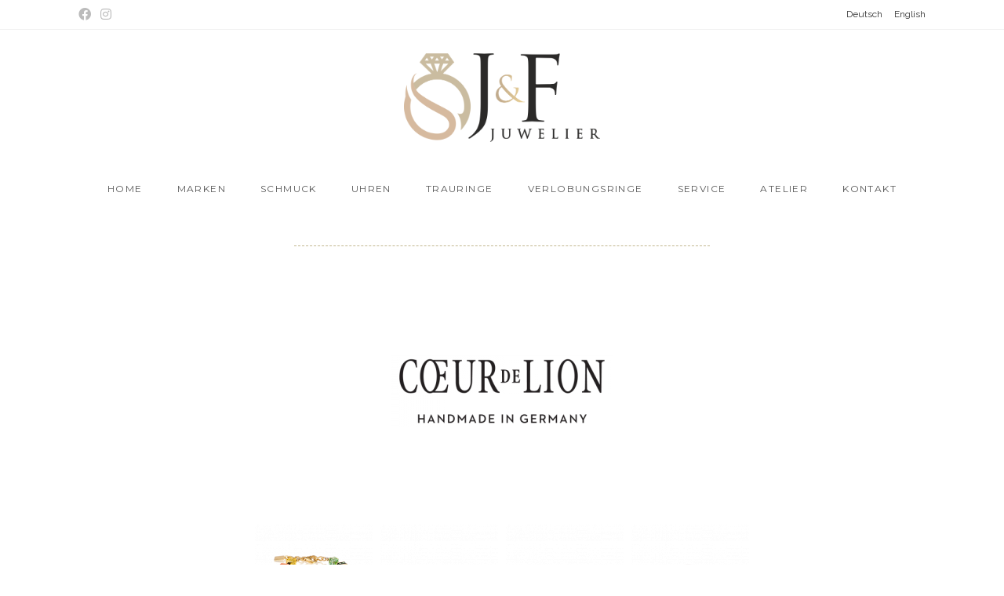

--- FILE ---
content_type: text/html; charset=UTF-8
request_url: https://jfschmuckcollection.de/coeur-de-lion-3/
body_size: 16844
content:
<!DOCTYPE html>
<html class="html" lang="en-US">
<head>
	<meta charset="UTF-8">
	<link rel="profile" href="https://gmpg.org/xfn/11">

	<title>COEUR DE LION &#8211; J&amp;F Schmuck Collection</title>
<meta name='robots' content='max-image-preview:large' />
<meta name="viewport" content="width=device-width, initial-scale=1"><link rel='dns-prefetch' href='//fonts.googleapis.com' />
<link rel='dns-prefetch' href='//s.w.org' />
<link rel="alternate" type="application/rss+xml" title="J&amp;F Schmuck Collection &raquo; Feed" href="https://jfschmuckcollection.de/feed/" />
<link rel="alternate" type="application/rss+xml" title="J&amp;F Schmuck Collection &raquo; Comments Feed" href="https://jfschmuckcollection.de/comments/feed/" />
<script>
window._wpemojiSettings = {"baseUrl":"https:\/\/s.w.org\/images\/core\/emoji\/13.1.0\/72x72\/","ext":".png","svgUrl":"https:\/\/s.w.org\/images\/core\/emoji\/13.1.0\/svg\/","svgExt":".svg","source":{"concatemoji":"https:\/\/jfschmuckcollection.de\/wp-includes\/js\/wp-emoji-release.min.js?ver=5.9.12"}};
/*! This file is auto-generated */
!function(e,a,t){var n,r,o,i=a.createElement("canvas"),p=i.getContext&&i.getContext("2d");function s(e,t){var a=String.fromCharCode;p.clearRect(0,0,i.width,i.height),p.fillText(a.apply(this,e),0,0);e=i.toDataURL();return p.clearRect(0,0,i.width,i.height),p.fillText(a.apply(this,t),0,0),e===i.toDataURL()}function c(e){var t=a.createElement("script");t.src=e,t.defer=t.type="text/javascript",a.getElementsByTagName("head")[0].appendChild(t)}for(o=Array("flag","emoji"),t.supports={everything:!0,everythingExceptFlag:!0},r=0;r<o.length;r++)t.supports[o[r]]=function(e){if(!p||!p.fillText)return!1;switch(p.textBaseline="top",p.font="600 32px Arial",e){case"flag":return s([127987,65039,8205,9895,65039],[127987,65039,8203,9895,65039])?!1:!s([55356,56826,55356,56819],[55356,56826,8203,55356,56819])&&!s([55356,57332,56128,56423,56128,56418,56128,56421,56128,56430,56128,56423,56128,56447],[55356,57332,8203,56128,56423,8203,56128,56418,8203,56128,56421,8203,56128,56430,8203,56128,56423,8203,56128,56447]);case"emoji":return!s([10084,65039,8205,55357,56613],[10084,65039,8203,55357,56613])}return!1}(o[r]),t.supports.everything=t.supports.everything&&t.supports[o[r]],"flag"!==o[r]&&(t.supports.everythingExceptFlag=t.supports.everythingExceptFlag&&t.supports[o[r]]);t.supports.everythingExceptFlag=t.supports.everythingExceptFlag&&!t.supports.flag,t.DOMReady=!1,t.readyCallback=function(){t.DOMReady=!0},t.supports.everything||(n=function(){t.readyCallback()},a.addEventListener?(a.addEventListener("DOMContentLoaded",n,!1),e.addEventListener("load",n,!1)):(e.attachEvent("onload",n),a.attachEvent("onreadystatechange",function(){"complete"===a.readyState&&t.readyCallback()})),(n=t.source||{}).concatemoji?c(n.concatemoji):n.wpemoji&&n.twemoji&&(c(n.twemoji),c(n.wpemoji)))}(window,document,window._wpemojiSettings);
</script>
<style>
img.wp-smiley,
img.emoji {
	display: inline !important;
	border: none !important;
	box-shadow: none !important;
	height: 1em !important;
	width: 1em !important;
	margin: 0 0.07em !important;
	vertical-align: -0.1em !important;
	background: none !important;
	padding: 0 !important;
}
</style>
	<link rel='stylesheet' id='smls-frontend-style-css'  href='https://jfschmuckcollection.de/wp-content/plugins/smart-logo-showcase-lite/css/smls-frontend-style.css?ver=1.1.8' media='all' />
<link rel='stylesheet' id='smls-block-editor-css'  href='https://jfschmuckcollection.de/wp-content/plugins/smart-logo-showcase-lite/inc/smls-block/smls-block.css?ver=1.1.8' media='all' />
<link rel='stylesheet' id='wp-block-library-css'  href='https://jfschmuckcollection.de/wp-includes/css/dist/block-library/style.min.css?ver=5.9.12' media='all' />
<style id='wp-block-library-theme-inline-css'>
.wp-block-audio figcaption{color:#555;font-size:13px;text-align:center}.is-dark-theme .wp-block-audio figcaption{color:hsla(0,0%,100%,.65)}.wp-block-code>code{font-family:Menlo,Consolas,monaco,monospace;color:#1e1e1e;padding:.8em 1em;border:1px solid #ddd;border-radius:4px}.wp-block-embed figcaption{color:#555;font-size:13px;text-align:center}.is-dark-theme .wp-block-embed figcaption{color:hsla(0,0%,100%,.65)}.blocks-gallery-caption{color:#555;font-size:13px;text-align:center}.is-dark-theme .blocks-gallery-caption{color:hsla(0,0%,100%,.65)}.wp-block-image figcaption{color:#555;font-size:13px;text-align:center}.is-dark-theme .wp-block-image figcaption{color:hsla(0,0%,100%,.65)}.wp-block-pullquote{border-top:4px solid;border-bottom:4px solid;margin-bottom:1.75em;color:currentColor}.wp-block-pullquote__citation,.wp-block-pullquote cite,.wp-block-pullquote footer{color:currentColor;text-transform:uppercase;font-size:.8125em;font-style:normal}.wp-block-quote{border-left:.25em solid;margin:0 0 1.75em;padding-left:1em}.wp-block-quote cite,.wp-block-quote footer{color:currentColor;font-size:.8125em;position:relative;font-style:normal}.wp-block-quote.has-text-align-right{border-left:none;border-right:.25em solid;padding-left:0;padding-right:1em}.wp-block-quote.has-text-align-center{border:none;padding-left:0}.wp-block-quote.is-large,.wp-block-quote.is-style-large,.wp-block-quote.is-style-plain{border:none}.wp-block-search .wp-block-search__label{font-weight:700}.wp-block-group:where(.has-background){padding:1.25em 2.375em}.wp-block-separator{border:none;border-bottom:2px solid;margin-left:auto;margin-right:auto;opacity:.4}.wp-block-separator:not(.is-style-wide):not(.is-style-dots){width:100px}.wp-block-separator.has-background:not(.is-style-dots){border-bottom:none;height:1px}.wp-block-separator.has-background:not(.is-style-wide):not(.is-style-dots){height:2px}.wp-block-table thead{border-bottom:3px solid}.wp-block-table tfoot{border-top:3px solid}.wp-block-table td,.wp-block-table th{padding:.5em;border:1px solid;word-break:normal}.wp-block-table figcaption{color:#555;font-size:13px;text-align:center}.is-dark-theme .wp-block-table figcaption{color:hsla(0,0%,100%,.65)}.wp-block-video figcaption{color:#555;font-size:13px;text-align:center}.is-dark-theme .wp-block-video figcaption{color:hsla(0,0%,100%,.65)}.wp-block-template-part.has-background{padding:1.25em 2.375em;margin-top:0;margin-bottom:0}
</style>
<style id='global-styles-inline-css'>
body{--wp--preset--color--black: #000000;--wp--preset--color--cyan-bluish-gray: #abb8c3;--wp--preset--color--white: #ffffff;--wp--preset--color--pale-pink: #f78da7;--wp--preset--color--vivid-red: #cf2e2e;--wp--preset--color--luminous-vivid-orange: #ff6900;--wp--preset--color--luminous-vivid-amber: #fcb900;--wp--preset--color--light-green-cyan: #7bdcb5;--wp--preset--color--vivid-green-cyan: #00d084;--wp--preset--color--pale-cyan-blue: #8ed1fc;--wp--preset--color--vivid-cyan-blue: #0693e3;--wp--preset--color--vivid-purple: #9b51e0;--wp--preset--gradient--vivid-cyan-blue-to-vivid-purple: linear-gradient(135deg,rgba(6,147,227,1) 0%,rgb(155,81,224) 100%);--wp--preset--gradient--light-green-cyan-to-vivid-green-cyan: linear-gradient(135deg,rgb(122,220,180) 0%,rgb(0,208,130) 100%);--wp--preset--gradient--luminous-vivid-amber-to-luminous-vivid-orange: linear-gradient(135deg,rgba(252,185,0,1) 0%,rgba(255,105,0,1) 100%);--wp--preset--gradient--luminous-vivid-orange-to-vivid-red: linear-gradient(135deg,rgba(255,105,0,1) 0%,rgb(207,46,46) 100%);--wp--preset--gradient--very-light-gray-to-cyan-bluish-gray: linear-gradient(135deg,rgb(238,238,238) 0%,rgb(169,184,195) 100%);--wp--preset--gradient--cool-to-warm-spectrum: linear-gradient(135deg,rgb(74,234,220) 0%,rgb(151,120,209) 20%,rgb(207,42,186) 40%,rgb(238,44,130) 60%,rgb(251,105,98) 80%,rgb(254,248,76) 100%);--wp--preset--gradient--blush-light-purple: linear-gradient(135deg,rgb(255,206,236) 0%,rgb(152,150,240) 100%);--wp--preset--gradient--blush-bordeaux: linear-gradient(135deg,rgb(254,205,165) 0%,rgb(254,45,45) 50%,rgb(107,0,62) 100%);--wp--preset--gradient--luminous-dusk: linear-gradient(135deg,rgb(255,203,112) 0%,rgb(199,81,192) 50%,rgb(65,88,208) 100%);--wp--preset--gradient--pale-ocean: linear-gradient(135deg,rgb(255,245,203) 0%,rgb(182,227,212) 50%,rgb(51,167,181) 100%);--wp--preset--gradient--electric-grass: linear-gradient(135deg,rgb(202,248,128) 0%,rgb(113,206,126) 100%);--wp--preset--gradient--midnight: linear-gradient(135deg,rgb(2,3,129) 0%,rgb(40,116,252) 100%);--wp--preset--duotone--dark-grayscale: url('#wp-duotone-dark-grayscale');--wp--preset--duotone--grayscale: url('#wp-duotone-grayscale');--wp--preset--duotone--purple-yellow: url('#wp-duotone-purple-yellow');--wp--preset--duotone--blue-red: url('#wp-duotone-blue-red');--wp--preset--duotone--midnight: url('#wp-duotone-midnight');--wp--preset--duotone--magenta-yellow: url('#wp-duotone-magenta-yellow');--wp--preset--duotone--purple-green: url('#wp-duotone-purple-green');--wp--preset--duotone--blue-orange: url('#wp-duotone-blue-orange');--wp--preset--font-size--small: 13px;--wp--preset--font-size--medium: 20px;--wp--preset--font-size--large: 36px;--wp--preset--font-size--x-large: 42px;}.has-black-color{color: var(--wp--preset--color--black) !important;}.has-cyan-bluish-gray-color{color: var(--wp--preset--color--cyan-bluish-gray) !important;}.has-white-color{color: var(--wp--preset--color--white) !important;}.has-pale-pink-color{color: var(--wp--preset--color--pale-pink) !important;}.has-vivid-red-color{color: var(--wp--preset--color--vivid-red) !important;}.has-luminous-vivid-orange-color{color: var(--wp--preset--color--luminous-vivid-orange) !important;}.has-luminous-vivid-amber-color{color: var(--wp--preset--color--luminous-vivid-amber) !important;}.has-light-green-cyan-color{color: var(--wp--preset--color--light-green-cyan) !important;}.has-vivid-green-cyan-color{color: var(--wp--preset--color--vivid-green-cyan) !important;}.has-pale-cyan-blue-color{color: var(--wp--preset--color--pale-cyan-blue) !important;}.has-vivid-cyan-blue-color{color: var(--wp--preset--color--vivid-cyan-blue) !important;}.has-vivid-purple-color{color: var(--wp--preset--color--vivid-purple) !important;}.has-black-background-color{background-color: var(--wp--preset--color--black) !important;}.has-cyan-bluish-gray-background-color{background-color: var(--wp--preset--color--cyan-bluish-gray) !important;}.has-white-background-color{background-color: var(--wp--preset--color--white) !important;}.has-pale-pink-background-color{background-color: var(--wp--preset--color--pale-pink) !important;}.has-vivid-red-background-color{background-color: var(--wp--preset--color--vivid-red) !important;}.has-luminous-vivid-orange-background-color{background-color: var(--wp--preset--color--luminous-vivid-orange) !important;}.has-luminous-vivid-amber-background-color{background-color: var(--wp--preset--color--luminous-vivid-amber) !important;}.has-light-green-cyan-background-color{background-color: var(--wp--preset--color--light-green-cyan) !important;}.has-vivid-green-cyan-background-color{background-color: var(--wp--preset--color--vivid-green-cyan) !important;}.has-pale-cyan-blue-background-color{background-color: var(--wp--preset--color--pale-cyan-blue) !important;}.has-vivid-cyan-blue-background-color{background-color: var(--wp--preset--color--vivid-cyan-blue) !important;}.has-vivid-purple-background-color{background-color: var(--wp--preset--color--vivid-purple) !important;}.has-black-border-color{border-color: var(--wp--preset--color--black) !important;}.has-cyan-bluish-gray-border-color{border-color: var(--wp--preset--color--cyan-bluish-gray) !important;}.has-white-border-color{border-color: var(--wp--preset--color--white) !important;}.has-pale-pink-border-color{border-color: var(--wp--preset--color--pale-pink) !important;}.has-vivid-red-border-color{border-color: var(--wp--preset--color--vivid-red) !important;}.has-luminous-vivid-orange-border-color{border-color: var(--wp--preset--color--luminous-vivid-orange) !important;}.has-luminous-vivid-amber-border-color{border-color: var(--wp--preset--color--luminous-vivid-amber) !important;}.has-light-green-cyan-border-color{border-color: var(--wp--preset--color--light-green-cyan) !important;}.has-vivid-green-cyan-border-color{border-color: var(--wp--preset--color--vivid-green-cyan) !important;}.has-pale-cyan-blue-border-color{border-color: var(--wp--preset--color--pale-cyan-blue) !important;}.has-vivid-cyan-blue-border-color{border-color: var(--wp--preset--color--vivid-cyan-blue) !important;}.has-vivid-purple-border-color{border-color: var(--wp--preset--color--vivid-purple) !important;}.has-vivid-cyan-blue-to-vivid-purple-gradient-background{background: var(--wp--preset--gradient--vivid-cyan-blue-to-vivid-purple) !important;}.has-light-green-cyan-to-vivid-green-cyan-gradient-background{background: var(--wp--preset--gradient--light-green-cyan-to-vivid-green-cyan) !important;}.has-luminous-vivid-amber-to-luminous-vivid-orange-gradient-background{background: var(--wp--preset--gradient--luminous-vivid-amber-to-luminous-vivid-orange) !important;}.has-luminous-vivid-orange-to-vivid-red-gradient-background{background: var(--wp--preset--gradient--luminous-vivid-orange-to-vivid-red) !important;}.has-very-light-gray-to-cyan-bluish-gray-gradient-background{background: var(--wp--preset--gradient--very-light-gray-to-cyan-bluish-gray) !important;}.has-cool-to-warm-spectrum-gradient-background{background: var(--wp--preset--gradient--cool-to-warm-spectrum) !important;}.has-blush-light-purple-gradient-background{background: var(--wp--preset--gradient--blush-light-purple) !important;}.has-blush-bordeaux-gradient-background{background: var(--wp--preset--gradient--blush-bordeaux) !important;}.has-luminous-dusk-gradient-background{background: var(--wp--preset--gradient--luminous-dusk) !important;}.has-pale-ocean-gradient-background{background: var(--wp--preset--gradient--pale-ocean) !important;}.has-electric-grass-gradient-background{background: var(--wp--preset--gradient--electric-grass) !important;}.has-midnight-gradient-background{background: var(--wp--preset--gradient--midnight) !important;}.has-small-font-size{font-size: var(--wp--preset--font-size--small) !important;}.has-medium-font-size{font-size: var(--wp--preset--font-size--medium) !important;}.has-large-font-size{font-size: var(--wp--preset--font-size--large) !important;}.has-x-large-font-size{font-size: var(--wp--preset--font-size--x-large) !important;}
</style>
<link rel='stylesheet' id='contact-form-7-css'  href='https://jfschmuckcollection.de/wp-content/plugins/contact-form-7/includes/css/styles.css?ver=5.5.6' media='all' />
<link rel='stylesheet' id='foogallery-core-css'  href='https://jfschmuckcollection.de/wp-content/plugins/foogallery/extensions/default-templates/shared/css/foogallery.min.css?ver=2.1.34' media='all' />
<link rel='stylesheet' id='smls-fontawesome-style-css'  href='https://jfschmuckcollection.de/wp-content/plugins/smart-logo-showcase-lite/css/font-awesome.min.css?ver=1.1.8' media='all' />
<link rel='stylesheet' id='smls-google-fonts-sans-css'  href='https://fonts.googleapis.com/css?family=Open+Sans%3A400%2C300%2C600%2C700%2C800&#038;ver=5.9.12' media='all' />
<link rel='stylesheet' id='smls-google-fonts-roboto-css'  href='https://fonts.googleapis.com/css?family=Roboto%3A400%2C300italic%2C400italic%2C500%2C500italic%2C700%2C700italic%2C900italic%2C900&#038;ver=5.9.12' media='all' />
<link rel='stylesheet' id='smls-google-fonts-lato-css'  href='https://fonts.googleapis.com/css?family=Lato%3A400%2C300italic%2C400italic%2C700%2C700italic%2C900italic%2C900&#038;ver=5.9.12' media='all' />
<link rel='stylesheet' id='smls-google-fonts-montserrat-css'  href='https://fonts.googleapis.com/css?family=Montserrat%3A400%2C700&#038;ver=5.9.12' media='all' />
<link rel='stylesheet' id='smls-google-fonts-merriweather-css'  href='https://fonts.googleapis.com/css?family=Merriweather+Sans%3A300%2C400%2C700%2C800+Sans%3A300%2C400%2C700&#038;ver=5.9.12' media='all' />
<link rel='stylesheet' id='smls-google-fonts-droid-css'  href='https://fonts.googleapis.com/css?family=Droid+Sans%3A400%2C700&#038;ver=5.9.12' media='all' />
<link rel='stylesheet' id='smls-google-fonts-oxygen-css'  href='https://fonts.googleapis.com/css?family=Oxygen%3A300%2C400%2C700&#038;ver=5.9.12' media='all' />
<link rel='stylesheet' id='smls-google-fonts-raleway-css'  href='https://fonts.googleapis.com/css?family=Raleway%3A100%2C200%2C300%2C400%2C500%2C600%2C700%2C800%2C900&#038;ver=5.9.12' media='all' />
<link rel='stylesheet' id='smls-owl-style-css'  href='https://jfschmuckcollection.de/wp-content/plugins/smart-logo-showcase-lite/css/owl.carousel.css?ver=1.1.8' media='all' />
<link rel='stylesheet' id='smls-tooltip-style-css'  href='https://jfschmuckcollection.de/wp-content/plugins/smart-logo-showcase-lite/css/tooltipster.bundle.css?ver=1.1.8' media='all' />
<link rel='stylesheet' id='smls-responsive-style-css'  href='https://jfschmuckcollection.de/wp-content/plugins/smart-logo-showcase-lite/css/smls-responsive.css?ver=1.1.8' media='all' />
<link rel='stylesheet' id='smls-popup-style-css'  href='https://jfschmuckcollection.de/wp-content/plugins/smart-logo-showcase-lite/css/popup-contact.css?ver=1.1.8' media='all' />
<link rel='stylesheet' id='font-awesome-css'  href='https://jfschmuckcollection.de/wp-content/themes/oceanwp/assets/fonts/fontawesome/css/all.min.css?ver=5.15.1' media='all' />
<link rel='stylesheet' id='simple-line-icons-css'  href='https://jfschmuckcollection.de/wp-content/themes/oceanwp/assets/css/third/simple-line-icons.min.css?ver=2.4.0' media='all' />
<link rel='stylesheet' id='oceanwp-style-css'  href='https://jfschmuckcollection.de/wp-content/themes/oceanwp/assets/css/style.min.css?ver=3.1.3' media='all' />
<link rel='stylesheet' id='oceanwp-hamburgers-css'  href='https://jfschmuckcollection.de/wp-content/themes/oceanwp/assets/css/third/hamburgers/hamburgers.min.css?ver=3.1.3' media='all' />
<link rel='stylesheet' id='oceanwp-elastic-r-css'  href='https://jfschmuckcollection.de/wp-content/themes/oceanwp/assets/css/third/hamburgers/types/elastic-r.css?ver=3.1.3' media='all' />
<link rel='stylesheet' id='oceanwp-google-font-raleway-css'  href='//fonts.googleapis.com/css?family=Raleway%3A100%2C200%2C300%2C400%2C500%2C600%2C700%2C800%2C900%2C100i%2C200i%2C300i%2C400i%2C500i%2C600i%2C700i%2C800i%2C900i&#038;subset=latin&#038;display=swap&#038;ver=5.9.12' media='all' />
<link rel='stylesheet' id='oceanwp-google-font-old-standard-tt-css'  href='//fonts.googleapis.com/css?family=Old+Standard+TT%3A100%2C200%2C300%2C400%2C500%2C600%2C700%2C800%2C900%2C100i%2C200i%2C300i%2C400i%2C500i%2C600i%2C700i%2C800i%2C900i&#038;subset=latin&#038;display=swap&#038;ver=5.9.12' media='all' />
<link rel='stylesheet' id='oceanwp-google-font-montserrat-css'  href='//fonts.googleapis.com/css?family=Montserrat%3A100%2C200%2C300%2C400%2C500%2C600%2C700%2C800%2C900%2C100i%2C200i%2C300i%2C400i%2C500i%2C600i%2C700i%2C800i%2C900i&#038;subset=latin&#038;display=swap&#038;ver=5.9.12' media='all' />
<link rel='stylesheet' id='elementor-icons-css'  href='https://jfschmuckcollection.de/wp-content/plugins/elementor/assets/lib/eicons/css/elementor-icons.min.css?ver=5.14.0' media='all' />
<link rel='stylesheet' id='elementor-frontend-legacy-css'  href='https://jfschmuckcollection.de/wp-content/plugins/elementor/assets/css/frontend-legacy.min.css?ver=3.5.6' media='all' />
<link rel='stylesheet' id='elementor-frontend-css'  href='https://jfschmuckcollection.de/wp-content/plugins/elementor/assets/css/frontend.min.css?ver=3.5.6' media='all' />
<link rel='stylesheet' id='elementor-post-1016-css'  href='https://jfschmuckcollection.de/wp-content/uploads/elementor/css/post-1016.css?ver=1646309679' media='all' />
<link rel='stylesheet' id='elementor-post-1145-css'  href='https://jfschmuckcollection.de/wp-content/uploads/elementor/css/post-1145.css?ver=1646316356' media='all' />
<link rel='stylesheet' id='wpgdprc-front-css-css'  href='https://jfschmuckcollection.de/wp-content/plugins/wp-gdpr-compliance/Assets/css/front.css?ver=1645429227' media='all' />
<style id='wpgdprc-front-css-inline-css'>
:root{--wp-gdpr--bar--background-color: #000000;--wp-gdpr--bar--color: #ffffff;--wp-gdpr--button--background-color: #000000;--wp-gdpr--button--background-color--darken: #000000;--wp-gdpr--button--color: #ffffff;}
</style>
<link rel='stylesheet' id='oe-widgets-style-css'  href='https://jfschmuckcollection.de/wp-content/plugins/ocean-extra/assets/css/widgets.css?ver=5.9.12' media='all' />
<link rel='stylesheet' id='ow-perfect-scrollbar-css'  href='https://jfschmuckcollection.de/wp-content/themes/oceanwp/assets/css/third/perfect-scrollbar.css?ver=1.5.0' media='all' />
<link rel='stylesheet' id='omw-styles-css'  href='https://jfschmuckcollection.de/wp-content/plugins/ocean-modal-window/assets/css/style.min.css?ver=5.9.12' media='all' />
<link rel='stylesheet' id='ops-product-share-style-css'  href='https://jfschmuckcollection.de/wp-content/plugins/ocean-product-sharing/assets/css/style.min.css?ver=5.9.12' media='all' />
<link rel='stylesheet' id='igniteup-front-compulsory-css'  href='https://jfschmuckcollection.de/wp-content/plugins/igniteup/includes/css/front-compulsory.css?ver=3.4.1' media='all' />
<link rel='stylesheet' id='google-fonts-1-css'  href='https://fonts.googleapis.com/css?family=Roboto%3A100%2C100italic%2C200%2C200italic%2C300%2C300italic%2C400%2C400italic%2C500%2C500italic%2C600%2C600italic%2C700%2C700italic%2C800%2C800italic%2C900%2C900italic%7CRoboto+Slab%3A100%2C100italic%2C200%2C200italic%2C300%2C300italic%2C400%2C400italic%2C500%2C500italic%2C600%2C600italic%2C700%2C700italic%2C800%2C800italic%2C900%2C900italic&#038;display=auto&#038;ver=5.9.12' media='all' />
<!--n2css--><script src='https://jfschmuckcollection.de/wp-includes/js/jquery/jquery.min.js?ver=3.6.0' id='jquery-core-js'></script>
<script src='https://jfschmuckcollection.de/wp-includes/js/jquery/jquery-migrate.min.js?ver=3.3.2' id='jquery-migrate-js'></script>
<script src='https://jfschmuckcollection.de/wp-content/plugins/smart-logo-showcase-lite/js/owl.carousel.js?ver=1.1.8' id='smls-owl-script-js'></script>
<script src='https://jfschmuckcollection.de/wp-content/plugins/smart-logo-showcase-lite/js/tooltipster.bundle.js?ver=1.1.8' id='smls-tooltip-script-js'></script>
<script src='https://jfschmuckcollection.de/wp-content/plugins/smart-logo-showcase-lite/js/smls-frontend-script.js?ver=1.1.8' id='smls-frontend-script-js'></script>
<script src='https://jfschmuckcollection.de/wp-content/themes/oceanwp/assets/js/vendors/smoothscroll.min.js?ver=3.1.3' id='ow-smoothscroll-js'></script>
<script id='wpgdprc-front-js-js-extra'>
var wpgdprcFront = {"ajaxUrl":"https:\/\/jfschmuckcollection.de\/wp-admin\/admin-ajax.php","ajaxNonce":"ab99ff014e","ajaxArg":"security","pluginPrefix":"wpgdprc","blogId":"1","isMultiSite":"1","locale":"en_US","showModal":"","cookieName":"1-wpgdprc-consent","consentVersion":"","path":"\/","prefix":"wpgdprc"};
</script>
<script src='https://jfschmuckcollection.de/wp-content/plugins/wp-gdpr-compliance/Assets/js/front.min.js?ver=1645429227' id='wpgdprc-front-js-js'></script>
<link rel="https://api.w.org/" href="https://jfschmuckcollection.de/wp-json/" /><link rel="alternate" type="application/json" href="https://jfschmuckcollection.de/wp-json/wp/v2/pages/1145" /><link rel="EditURI" type="application/rsd+xml" title="RSD" href="https://jfschmuckcollection.de/xmlrpc.php?rsd" />
<link rel="wlwmanifest" type="application/wlwmanifest+xml" href="https://jfschmuckcollection.de/wp-includes/wlwmanifest.xml" /> 
<meta name="generator" content="WordPress 5.9.12" />
<link rel="canonical" href="https://jfschmuckcollection.de/coeur-de-lion-3/" />
<link rel='shortlink' href='https://jfschmuckcollection.de/?p=1145' />
<link rel="alternate" type="application/json+oembed" href="https://jfschmuckcollection.de/wp-json/oembed/1.0/embed?url=https%3A%2F%2Fjfschmuckcollection.de%2Fcoeur-de-lion-3%2F" />
<link rel="alternate" type="text/xml+oembed" href="https://jfschmuckcollection.de/wp-json/oembed/1.0/embed?url=https%3A%2F%2Fjfschmuckcollection.de%2Fcoeur-de-lion-3%2F&#038;format=xml" />
<script type="text/javascript">igniteup_ajaxurl = "https://jfschmuckcollection.de/wp-admin/admin-ajax.php";</script><style>.recentcomments a{display:inline !important;padding:0 !important;margin:0 !important;}</style><link rel="icon" href="https://jfschmuckcollection.de/wp-content/uploads/2019/08/cropped-small-logo-32x32.png" sizes="32x32" />
<link rel="icon" href="https://jfschmuckcollection.de/wp-content/uploads/2019/08/cropped-small-logo-192x192.png" sizes="192x192" />
<link rel="apple-touch-icon" href="https://jfschmuckcollection.de/wp-content/uploads/2019/08/cropped-small-logo-180x180.png" />
<meta name="msapplication-TileImage" content="https://jfschmuckcollection.de/wp-content/uploads/2019/08/cropped-small-logo-270x270.png" />
		<style id="wp-custom-css">
			/* WooCommerce */.woocommerce ul.products li.product .button,.woocommerce ul.products li.product .product-inner .added_to_cart{padding:5px 25px;border-radius:30px}/* Single Product */.woocommerce ul.woo-ul{font-size:15px;list-style:disc;margin:20px 0 0 20px}.woocommerce ul.woo-ul li{margin-bottom:5px}/* Width footer */#footer-widgets >.container{width:1280px}/* Newsletter input color on footer */#footer .oceanwp-newsletter-form-wrap input[type="email"]{background-color:transparent;color:#fff;border-width:1px}/* Recent post on footer */#footer .oceanwp-recent-posts li{border-color:rgba(255,255,255,0.3)}		</style>
		<!-- OceanWP CSS -->
<style type="text/css">
/* General CSS */a:hover,a.light:hover,.theme-heading .text::before,.theme-heading .text::after,#top-bar-content >a:hover,#top-bar-social li.oceanwp-email a:hover,#site-navigation-wrap .dropdown-menu >li >a:hover,#site-header.medium-header #medium-searchform button:hover,.oceanwp-mobile-menu-icon a:hover,.blog-entry.post .blog-entry-header .entry-title a:hover,.blog-entry.post .blog-entry-readmore a:hover,.blog-entry.thumbnail-entry .blog-entry-category a,ul.meta li a:hover,.dropcap,.single nav.post-navigation .nav-links .title,body .related-post-title a:hover,body #wp-calendar caption,body .contact-info-widget.default i,body .contact-info-widget.big-icons i,body .custom-links-widget .oceanwp-custom-links li a:hover,body .custom-links-widget .oceanwp-custom-links li a:hover:before,body .posts-thumbnails-widget li a:hover,body .social-widget li.oceanwp-email a:hover,.comment-author .comment-meta .comment-reply-link,#respond #cancel-comment-reply-link:hover,#footer-widgets .footer-box a:hover,#footer-bottom a:hover,#footer-bottom #footer-bottom-menu a:hover,.sidr a:hover,.sidr-class-dropdown-toggle:hover,.sidr-class-menu-item-has-children.active >a,.sidr-class-menu-item-has-children.active >a >.sidr-class-dropdown-toggle,input[type=checkbox]:checked:before{color:#d1d1d1}.single nav.post-navigation .nav-links .title .owp-icon use,.blog-entry.post .blog-entry-readmore a:hover .owp-icon use,body .contact-info-widget.default .owp-icon use,body .contact-info-widget.big-icons .owp-icon use{stroke:#d1d1d1}input[type="button"],input[type="reset"],input[type="submit"],button[type="submit"],.button,#site-navigation-wrap .dropdown-menu >li.btn >a >span,.thumbnail:hover i,.post-quote-content,.omw-modal .omw-close-modal,body .contact-info-widget.big-icons li:hover i,body div.wpforms-container-full .wpforms-form input[type=submit],body div.wpforms-container-full .wpforms-form button[type=submit],body div.wpforms-container-full .wpforms-form .wpforms-page-button{background-color:#d1d1d1}.thumbnail:hover .link-post-svg-icon{background-color:#d1d1d1}body .contact-info-widget.big-icons li:hover .owp-icon{background-color:#d1d1d1}.widget-title{border-color:#d1d1d1}blockquote{border-color:#d1d1d1}#searchform-dropdown{border-color:#d1d1d1}.dropdown-menu .sub-menu{border-color:#d1d1d1}.blog-entry.large-entry .blog-entry-readmore a:hover{border-color:#d1d1d1}.oceanwp-newsletter-form-wrap input[type="email"]:focus{border-color:#d1d1d1}.social-widget li.oceanwp-email a:hover{border-color:#d1d1d1}#respond #cancel-comment-reply-link:hover{border-color:#d1d1d1}body .contact-info-widget.big-icons li:hover i{border-color:#d1d1d1}#footer-widgets .oceanwp-newsletter-form-wrap input[type="email"]:focus{border-color:#d1d1d1}blockquote,.wp-block-quote{border-left-color:#d1d1d1}body .contact-info-widget.big-icons li:hover .owp-icon{border-color:#d1d1d1}input[type="button"]:hover,input[type="reset"]:hover,input[type="submit"]:hover,button[type="submit"]:hover,input[type="button"]:focus,input[type="reset"]:focus,input[type="submit"]:focus,button[type="submit"]:focus,.button:hover,#site-navigation-wrap .dropdown-menu >li.btn >a:hover >span,.post-quote-author,.omw-modal .omw-close-modal:hover,body div.wpforms-container-full .wpforms-form input[type=submit]:hover,body div.wpforms-container-full .wpforms-form button[type=submit]:hover,body div.wpforms-container-full .wpforms-form .wpforms-page-button:hover{background-color:#1c1d1d}.container{width:1080px}#main #content-wrap,.separate-layout #main #content-wrap{padding-top:50px}#scroll-top{background-color:rgba(216,216,216,0.4)}form input[type="text"],form input[type="password"],form input[type="email"],form input[type="url"],form input[type="date"],form input[type="month"],form input[type="time"],form input[type="datetime"],form input[type="datetime-local"],form input[type="week"],form input[type="number"],form input[type="search"],form input[type="tel"],form input[type="color"],form select,form textarea{padding:12px 15px 12px 15px}body div.wpforms-container-full .wpforms-form input[type=date],body div.wpforms-container-full .wpforms-form input[type=datetime],body div.wpforms-container-full .wpforms-form input[type=datetime-local],body div.wpforms-container-full .wpforms-form input[type=email],body div.wpforms-container-full .wpforms-form input[type=month],body div.wpforms-container-full .wpforms-form input[type=number],body div.wpforms-container-full .wpforms-form input[type=password],body div.wpforms-container-full .wpforms-form input[type=range],body div.wpforms-container-full .wpforms-form input[type=search],body div.wpforms-container-full .wpforms-form input[type=tel],body div.wpforms-container-full .wpforms-form input[type=text],body div.wpforms-container-full .wpforms-form input[type=time],body div.wpforms-container-full .wpforms-form input[type=url],body div.wpforms-container-full .wpforms-form input[type=week],body div.wpforms-container-full .wpforms-form select,body div.wpforms-container-full .wpforms-form textarea{padding:12px 15px 12px 15px;height:auto}form input[type="text"],form input[type="password"],form input[type="email"],form input[type="url"],form input[type="date"],form input[type="month"],form input[type="time"],form input[type="datetime"],form input[type="datetime-local"],form input[type="week"],form input[type="number"],form input[type="search"],form input[type="tel"],form input[type="color"],form select,form textarea{border-width:1px 1px 3px 1px}body div.wpforms-container-full .wpforms-form input[type=date],body div.wpforms-container-full .wpforms-form input[type=datetime],body div.wpforms-container-full .wpforms-form input[type=datetime-local],body div.wpforms-container-full .wpforms-form input[type=email],body div.wpforms-container-full .wpforms-form input[type=month],body div.wpforms-container-full .wpforms-form input[type=number],body div.wpforms-container-full .wpforms-form input[type=password],body div.wpforms-container-full .wpforms-form input[type=range],body div.wpforms-container-full .wpforms-form input[type=search],body div.wpforms-container-full .wpforms-form input[type=tel],body div.wpforms-container-full .wpforms-form input[type=text],body div.wpforms-container-full .wpforms-form input[type=time],body div.wpforms-container-full .wpforms-form input[type=url],body div.wpforms-container-full .wpforms-form input[type=week],body div.wpforms-container-full .wpforms-form select,body div.wpforms-container-full .wpforms-form textarea{border-width:1px 1px 3px 1px}form input[type="text"],form input[type="password"],form input[type="email"],form input[type="url"],form input[type="date"],form input[type="month"],form input[type="time"],form input[type="datetime"],form input[type="datetime-local"],form input[type="week"],form input[type="number"],form input[type="search"],form input[type="tel"],form input[type="color"],form select,form textarea,.woocommerce .woocommerce-checkout .select2-container--default .select2-selection--single{border-radius:1px}body div.wpforms-container-full .wpforms-form input[type=date],body div.wpforms-container-full .wpforms-form input[type=datetime],body div.wpforms-container-full .wpforms-form input[type=datetime-local],body div.wpforms-container-full .wpforms-form input[type=email],body div.wpforms-container-full .wpforms-form input[type=month],body div.wpforms-container-full .wpforms-form input[type=number],body div.wpforms-container-full .wpforms-form input[type=password],body div.wpforms-container-full .wpforms-form input[type=range],body div.wpforms-container-full .wpforms-form input[type=search],body div.wpforms-container-full .wpforms-form input[type=tel],body div.wpforms-container-full .wpforms-form input[type=text],body div.wpforms-container-full .wpforms-form input[type=time],body div.wpforms-container-full .wpforms-form input[type=url],body div.wpforms-container-full .wpforms-form input[type=week],body div.wpforms-container-full .wpforms-form select,body div.wpforms-container-full .wpforms-form textarea{border-radius:1px}form input[type="text"],form input[type="password"],form input[type="email"],form input[type="url"],form input[type="date"],form input[type="month"],form input[type="time"],form input[type="datetime"],form input[type="datetime-local"],form input[type="week"],form input[type="number"],form input[type="search"],form input[type="tel"],form input[type="color"],form select,form textarea,.select2-container .select2-choice,.woocommerce .woocommerce-checkout .select2-container--default .select2-selection--single{border-color:#f2f2f2}body div.wpforms-container-full .wpforms-form input[type=date],body div.wpforms-container-full .wpforms-form input[type=datetime],body div.wpforms-container-full .wpforms-form input[type=datetime-local],body div.wpforms-container-full .wpforms-form input[type=email],body div.wpforms-container-full .wpforms-form input[type=month],body div.wpforms-container-full .wpforms-form input[type=number],body div.wpforms-container-full .wpforms-form input[type=password],body div.wpforms-container-full .wpforms-form input[type=range],body div.wpforms-container-full .wpforms-form input[type=search],body div.wpforms-container-full .wpforms-form input[type=tel],body div.wpforms-container-full .wpforms-form input[type=text],body div.wpforms-container-full .wpforms-form input[type=time],body div.wpforms-container-full .wpforms-form input[type=url],body div.wpforms-container-full .wpforms-form input[type=week],body div.wpforms-container-full .wpforms-form select,body div.wpforms-container-full .wpforms-form textarea{border-color:#f2f2f2}form input[type="text"]:focus,form input[type="password"]:focus,form input[type="email"]:focus,form input[type="tel"]:focus,form input[type="url"]:focus,form input[type="search"]:focus,form textarea:focus,.select2-drop-active,.select2-dropdown-open.select2-drop-above .select2-choice,.select2-dropdown-open.select2-drop-above .select2-choices,.select2-drop.select2-drop-above.select2-drop-active,.select2-container-active .select2-choice,.select2-container-active .select2-choices{border-color:#e2e2e2}body div.wpforms-container-full .wpforms-form input:focus,body div.wpforms-container-full .wpforms-form textarea:focus,body div.wpforms-container-full .wpforms-form select:focus{border-color:#e2e2e2}form input[type="text"],form input[type="password"],form input[type="email"],form input[type="url"],form input[type="date"],form input[type="month"],form input[type="time"],form input[type="datetime"],form input[type="datetime-local"],form input[type="week"],form input[type="number"],form input[type="search"],form input[type="tel"],form input[type="color"],form select,form textarea,.woocommerce .woocommerce-checkout .select2-container--default .select2-selection--single{background-color:#fcfcfc}body div.wpforms-container-full .wpforms-form input[type=date],body div.wpforms-container-full .wpforms-form input[type=datetime],body div.wpforms-container-full .wpforms-form input[type=datetime-local],body div.wpforms-container-full .wpforms-form input[type=email],body div.wpforms-container-full .wpforms-form input[type=month],body div.wpforms-container-full .wpforms-form input[type=number],body div.wpforms-container-full .wpforms-form input[type=password],body div.wpforms-container-full .wpforms-form input[type=range],body div.wpforms-container-full .wpforms-form input[type=search],body div.wpforms-container-full .wpforms-form input[type=tel],body div.wpforms-container-full .wpforms-form input[type=text],body div.wpforms-container-full .wpforms-form input[type=time],body div.wpforms-container-full .wpforms-form input[type=url],body div.wpforms-container-full .wpforms-form input[type=week],body div.wpforms-container-full .wpforms-form select,body div.wpforms-container-full .wpforms-form textarea{background-color:#fcfcfc}.theme-button,input[type="submit"],button[type="submit"],button,.button,body div.wpforms-container-full .wpforms-form input[type=submit],body div.wpforms-container-full .wpforms-form button[type=submit],body div.wpforms-container-full .wpforms-form .wpforms-page-button{border-radius:30px}/* Header CSS */#site-header.has-header-media .overlay-header-media{background-color:rgba(0,0,0,0)}#site-logo #site-logo-inner a img,#site-header.center-header #site-navigation-wrap .middle-site-logo a img{max-width:250px}#site-logo a.site-logo-text{color:#000000}#site-logo a.site-logo-text:hover{color:#555555}.oceanwp-social-menu.simple-social ul li a{color:#555555}.oceanwp-social-menu.simple-social ul li a .owp-icon use{stroke:#555555}.oceanwp-social-menu.simple-social ul li a:hover{color:#ffb200!important}.oceanwp-social-menu.simple-social ul li a:hover .owp-icon use{stroke:#ffb200!important}.mobile-menu .hamburger-inner,.mobile-menu .hamburger-inner::before,.mobile-menu .hamburger-inner::after{background-color:#000000}/* Header Image CSS */#site-header{background-image:url(https://simple.oceanwp.org/wp-content/uploads/2017/02/diamond.png);background-repeat:repeat}/* Top Bar CSS */#top-bar-social li a{font-size:16px}/* Footer Widgets CSS */#footer-widgets,#footer-widgets p,#footer-widgets li a:before,#footer-widgets .contact-info-widget span.oceanwp-contact-title,#footer-widgets .recent-posts-date,#footer-widgets .recent-posts-comments,#footer-widgets .widget-recent-posts-icons li .fa{color:#bfbfbf}#footer-widgets li,#footer-widgets #wp-calendar caption,#footer-widgets #wp-calendar th,#footer-widgets #wp-calendar tbody,#footer-widgets .contact-info-widget i,#footer-widgets .oceanwp-newsletter-form-wrap input[type="email"],#footer-widgets .posts-thumbnails-widget li,#footer-widgets .social-widget li a{border-color:#dbdbdb}#footer-widgets .contact-info-widget .owp-icon{border-color:#dbdbdb}/* Typography CSS */body{font-family:Raleway;font-size:14px}h1,h2,h3,h4,h5,h6,.theme-heading,.widget-title,.oceanwp-widget-recent-posts-title,.comment-reply-title,.entry-title,.sidebar-box .widget-title{font-family:Old Standard TT}#site-logo a.site-logo-text{font-size:54px;letter-spacing:1px;text-transform:uppercase}#site-navigation-wrap .dropdown-menu >li >a,#site-header.full_screen-header .fs-dropdown-menu >li >a,#site-header.top-header #site-navigation-wrap .dropdown-menu >li >a,#site-header.center-header #site-navigation-wrap .dropdown-menu >li >a,#site-header.medium-header #site-navigation-wrap .dropdown-menu >li >a,.oceanwp-mobile-menu-icon a{font-family:Montserrat;font-size:12px;letter-spacing:1.4px;text-transform:uppercase}#footer-bottom #copyright{font-family:Montserrat;font-size:11px;letter-spacing:1px;text-transform:uppercase}
</style></head>

<body class="page-template-default page page-id-1145 wp-custom-logo wp-embed-responsive oceanwp-theme dropdown-mobile medium-header-style has-transparent-header no-header-border default-breakpoint content-full-width content-max-width has-topbar page-header-disabled elementor-default elementor-kit-1016 elementor-page elementor-page-1145" itemscope="itemscope" itemtype="https://schema.org/WebPage">

	<svg xmlns="http://www.w3.org/2000/svg" viewBox="0 0 0 0" width="0" height="0" focusable="false" role="none" style="visibility: hidden; position: absolute; left: -9999px; overflow: hidden;" ><defs><filter id="wp-duotone-dark-grayscale"><feColorMatrix color-interpolation-filters="sRGB" type="matrix" values=" .299 .587 .114 0 0 .299 .587 .114 0 0 .299 .587 .114 0 0 .299 .587 .114 0 0 " /><feComponentTransfer color-interpolation-filters="sRGB" ><feFuncR type="table" tableValues="0 0.49803921568627" /><feFuncG type="table" tableValues="0 0.49803921568627" /><feFuncB type="table" tableValues="0 0.49803921568627" /><feFuncA type="table" tableValues="1 1" /></feComponentTransfer><feComposite in2="SourceGraphic" operator="in" /></filter></defs></svg><svg xmlns="http://www.w3.org/2000/svg" viewBox="0 0 0 0" width="0" height="0" focusable="false" role="none" style="visibility: hidden; position: absolute; left: -9999px; overflow: hidden;" ><defs><filter id="wp-duotone-grayscale"><feColorMatrix color-interpolation-filters="sRGB" type="matrix" values=" .299 .587 .114 0 0 .299 .587 .114 0 0 .299 .587 .114 0 0 .299 .587 .114 0 0 " /><feComponentTransfer color-interpolation-filters="sRGB" ><feFuncR type="table" tableValues="0 1" /><feFuncG type="table" tableValues="0 1" /><feFuncB type="table" tableValues="0 1" /><feFuncA type="table" tableValues="1 1" /></feComponentTransfer><feComposite in2="SourceGraphic" operator="in" /></filter></defs></svg><svg xmlns="http://www.w3.org/2000/svg" viewBox="0 0 0 0" width="0" height="0" focusable="false" role="none" style="visibility: hidden; position: absolute; left: -9999px; overflow: hidden;" ><defs><filter id="wp-duotone-purple-yellow"><feColorMatrix color-interpolation-filters="sRGB" type="matrix" values=" .299 .587 .114 0 0 .299 .587 .114 0 0 .299 .587 .114 0 0 .299 .587 .114 0 0 " /><feComponentTransfer color-interpolation-filters="sRGB" ><feFuncR type="table" tableValues="0.54901960784314 0.98823529411765" /><feFuncG type="table" tableValues="0 1" /><feFuncB type="table" tableValues="0.71764705882353 0.25490196078431" /><feFuncA type="table" tableValues="1 1" /></feComponentTransfer><feComposite in2="SourceGraphic" operator="in" /></filter></defs></svg><svg xmlns="http://www.w3.org/2000/svg" viewBox="0 0 0 0" width="0" height="0" focusable="false" role="none" style="visibility: hidden; position: absolute; left: -9999px; overflow: hidden;" ><defs><filter id="wp-duotone-blue-red"><feColorMatrix color-interpolation-filters="sRGB" type="matrix" values=" .299 .587 .114 0 0 .299 .587 .114 0 0 .299 .587 .114 0 0 .299 .587 .114 0 0 " /><feComponentTransfer color-interpolation-filters="sRGB" ><feFuncR type="table" tableValues="0 1" /><feFuncG type="table" tableValues="0 0.27843137254902" /><feFuncB type="table" tableValues="0.5921568627451 0.27843137254902" /><feFuncA type="table" tableValues="1 1" /></feComponentTransfer><feComposite in2="SourceGraphic" operator="in" /></filter></defs></svg><svg xmlns="http://www.w3.org/2000/svg" viewBox="0 0 0 0" width="0" height="0" focusable="false" role="none" style="visibility: hidden; position: absolute; left: -9999px; overflow: hidden;" ><defs><filter id="wp-duotone-midnight"><feColorMatrix color-interpolation-filters="sRGB" type="matrix" values=" .299 .587 .114 0 0 .299 .587 .114 0 0 .299 .587 .114 0 0 .299 .587 .114 0 0 " /><feComponentTransfer color-interpolation-filters="sRGB" ><feFuncR type="table" tableValues="0 0" /><feFuncG type="table" tableValues="0 0.64705882352941" /><feFuncB type="table" tableValues="0 1" /><feFuncA type="table" tableValues="1 1" /></feComponentTransfer><feComposite in2="SourceGraphic" operator="in" /></filter></defs></svg><svg xmlns="http://www.w3.org/2000/svg" viewBox="0 0 0 0" width="0" height="0" focusable="false" role="none" style="visibility: hidden; position: absolute; left: -9999px; overflow: hidden;" ><defs><filter id="wp-duotone-magenta-yellow"><feColorMatrix color-interpolation-filters="sRGB" type="matrix" values=" .299 .587 .114 0 0 .299 .587 .114 0 0 .299 .587 .114 0 0 .299 .587 .114 0 0 " /><feComponentTransfer color-interpolation-filters="sRGB" ><feFuncR type="table" tableValues="0.78039215686275 1" /><feFuncG type="table" tableValues="0 0.94901960784314" /><feFuncB type="table" tableValues="0.35294117647059 0.47058823529412" /><feFuncA type="table" tableValues="1 1" /></feComponentTransfer><feComposite in2="SourceGraphic" operator="in" /></filter></defs></svg><svg xmlns="http://www.w3.org/2000/svg" viewBox="0 0 0 0" width="0" height="0" focusable="false" role="none" style="visibility: hidden; position: absolute; left: -9999px; overflow: hidden;" ><defs><filter id="wp-duotone-purple-green"><feColorMatrix color-interpolation-filters="sRGB" type="matrix" values=" .299 .587 .114 0 0 .299 .587 .114 0 0 .299 .587 .114 0 0 .299 .587 .114 0 0 " /><feComponentTransfer color-interpolation-filters="sRGB" ><feFuncR type="table" tableValues="0.65098039215686 0.40392156862745" /><feFuncG type="table" tableValues="0 1" /><feFuncB type="table" tableValues="0.44705882352941 0.4" /><feFuncA type="table" tableValues="1 1" /></feComponentTransfer><feComposite in2="SourceGraphic" operator="in" /></filter></defs></svg><svg xmlns="http://www.w3.org/2000/svg" viewBox="0 0 0 0" width="0" height="0" focusable="false" role="none" style="visibility: hidden; position: absolute; left: -9999px; overflow: hidden;" ><defs><filter id="wp-duotone-blue-orange"><feColorMatrix color-interpolation-filters="sRGB" type="matrix" values=" .299 .587 .114 0 0 .299 .587 .114 0 0 .299 .587 .114 0 0 .299 .587 .114 0 0 " /><feComponentTransfer color-interpolation-filters="sRGB" ><feFuncR type="table" tableValues="0.098039215686275 1" /><feFuncG type="table" tableValues="0 0.66274509803922" /><feFuncB type="table" tableValues="0.84705882352941 0.41960784313725" /><feFuncA type="table" tableValues="1 1" /></feComponentTransfer><feComposite in2="SourceGraphic" operator="in" /></filter></defs></svg>
	
	<div id="outer-wrap" class="site clr">

		<a class="skip-link screen-reader-text" href="#main">Skip to content</a>

		
		<div id="wrap" class="clr">

			

<div id="top-bar-wrap" class="clr">

	<div id="top-bar" class="clr container has-no-content">

		
		<div id="top-bar-inner" class="clr">

			
	<div id="top-bar-content" class="clr top-bar-right">

		
<div id="top-bar-nav" class="navigation clr">

	<ul id="menu-top-bar" class="top-bar-menu dropdown-menu sf-menu"><li id="menu-item-331" class="blog-id-1 mlp-language-nav-item menu-item menu-item-type-language menu-item-object-mlp_language menu-item-331"><a rel="alternate" class="menu-link">Deutsch</a></li><li id="menu-item-332" class="blog-id-2 mlp-language-nav-item menu-item menu-item-type-language menu-item-object-mlp_language menu-item-332"><a rel="alternate" class="menu-link">English</a></li></ul>
</div>

		
			
	</div><!-- #top-bar-content -->



<div id="top-bar-social" class="clr top-bar-left">

	<ul class="clr" aria-label="Social links">

		<li class="oceanwp-facebook"><a href="https://www.facebook.com/J-F-Schmuck-Collection-M%C3%BCnchen-1436659623218137" aria-label="Facebook (opens in a new tab)" target="_blank" rel="noopener noreferrer"><i class=" fab fa-facebook" aria-hidden="true" role="img"></i></a></li><li class="oceanwp-instagram"><a href="https://instagram.com/jfschmuckcollection" aria-label="Instagram (opens in a new tab)" target="_blank" rel="noopener noreferrer"><i class=" fab fa-instagram" aria-hidden="true" role="img"></i></a></li>
	</ul>

</div><!-- #top-bar-social -->

		</div><!-- #top-bar-inner -->

		
	</div><!-- #top-bar -->

</div><!-- #top-bar-wrap -->


				<div id="transparent-header-wrap" class="clr">
	
<header id="site-header" class="medium-header is-transparent hidden-menu has-header-media effect-two clr" data-height="100" itemscope="itemscope" itemtype="https://schema.org/WPHeader" role="banner">

	
		

<div id="site-header-inner" class="clr">

	
		<div class="top-header-wrap clr">
			<div class="container clr">
				<div class="top-header-inner clr">

					
						<div class="top-col clr col-1 logo-col">

							

<div id="site-logo" class="clr" itemscope itemtype="https://schema.org/Brand" >

	
	<div id="site-logo-inner" class="clr">

		<a href="https://jfschmuckcollection.de/" class="custom-logo-link" rel="home"><img width="1284" height="578" src="https://jfschmuckcollection.de/wp-content/uploads/2019/08/jf-logo.png" class="custom-logo" alt="J&amp;F Schmuck Collection" srcset="https://jfschmuckcollection.de/wp-content/uploads/2019/08/jf-logo.png 1x, https://jfschmuckcollection.de/wp-content/uploads/2019/08/jf-logo.png 2x" sizes="(max-width: 1284px) 100vw, 1284px" /></a>
	</div><!-- #site-logo-inner -->

	
	
</div><!-- #site-logo -->


						</div>

						
				</div>
			</div>
		</div>

		
	<div class="bottom-header-wrap clr">

					<div id="site-navigation-wrap" class="no-top-border clr center-menu">
			
			
							<div class="container clr">
				
			<nav id="site-navigation" class="navigation main-navigation clr" itemscope="itemscope" itemtype="https://schema.org/SiteNavigationElement" role="navigation" >

				<ul id="menu-main-menu" class="main-menu dropdown-menu sf-menu"><li id="menu-item-258" class="menu-item menu-item-type-post_type menu-item-object-page menu-item-home menu-item-258"><a href="https://jfschmuckcollection.de/" class="menu-link"><span class="text-wrap">Home</span></a></li><li id="menu-item-1073" class="menu-item menu-item-type-post_type menu-item-object-page current-menu-ancestor current-menu-parent current_page_parent current_page_ancestor menu-item-has-children dropdown menu-item-1073 nav-no-click"><a href="https://jfschmuckcollection.de/marken/" class="menu-link"><span class="text-wrap">Marken</span></a>
<ul class="sub-menu">
	<li id="menu-item-1467" class="menu-item menu-item-type-post_type menu-item-object-page menu-item-1467"><a href="https://jfschmuckcollection.de/michael-kors/" class="menu-link"><span class="text-wrap">MICHAEL KORS</span></a></li>	<li id="menu-item-1457" class="menu-item menu-item-type-post_type menu-item-object-page menu-item-1457"><a href="https://jfschmuckcollection.de/emporio-armani/" class="menu-link"><span class="text-wrap">EMPORIO ARMANI</span></a></li>	<li id="menu-item-1433" class="menu-item menu-item-type-post_type menu-item-object-page menu-item-1433"><a href="https://jfschmuckcollection.de/rauschmayer-2/" class="menu-link"><span class="text-wrap">RAUSCHMAYER</span></a></li>	<li id="menu-item-1441" class="menu-item menu-item-type-post_type menu-item-object-page menu-item-1441"><a href="https://jfschmuckcollection.de/fossil/" class="menu-link"><span class="text-wrap">FOSSIL</span></a></li>	<li id="menu-item-1078" class="menu-item menu-item-type-post_type menu-item-object-page menu-item-1078"><a href="https://jfschmuckcollection.de/chimento/" class="menu-link"><span class="text-wrap">CHIMENTO</span></a></li>	<li id="menu-item-1091" class="menu-item menu-item-type-post_type menu-item-object-page menu-item-1091"><a href="https://jfschmuckcollection.de/palido-3/" class="menu-link"><span class="text-wrap">PALIDO</span></a></li>	<li id="menu-item-1105" class="menu-item menu-item-type-post_type menu-item-object-page menu-item-1105"><a href="https://jfschmuckcollection.de/breuning-saint-maurice/" class="menu-link"><span class="text-wrap">BREUNING &#038; SAINT MAURICE</span></a></li>	<li id="menu-item-1113" class="menu-item menu-item-type-post_type menu-item-object-page menu-item-1113"><a href="https://jfschmuckcollection.de/drachenfels-design-3/" class="menu-link"><span class="text-wrap">DRACHENFELS DESIGN</span></a></li>	<li id="menu-item-1120" class="menu-item menu-item-type-post_type menu-item-object-page menu-item-1120"><a href="https://jfschmuckcollection.de/gettmann-gerstner/" class="menu-link"><span class="text-wrap">GETTMANN &#038; GERSTNER</span></a></li>	<li id="menu-item-1130" class="menu-item menu-item-type-post_type menu-item-object-page menu-item-1130"><a href="https://jfschmuckcollection.de/thomas-sabo/" class="menu-link"><span class="text-wrap">THOMAS SABO</span></a></li>	<li id="menu-item-1135" class="menu-item menu-item-type-post_type menu-item-object-page menu-item-1135"><a href="https://jfschmuckcollection.de/luca-lorenzini-3/" class="menu-link"><span class="text-wrap">LUCA LORENZINI</span></a></li>	<li id="menu-item-1149" class="menu-item menu-item-type-post_type menu-item-object-page current-menu-item page_item page-item-1145 current_page_item menu-item-1149"><a href="https://jfschmuckcollection.de/coeur-de-lion-3/" class="menu-link"><span class="text-wrap">COEUR DE LION</span></a></li>	<li id="menu-item-1202" class="menu-item menu-item-type-post_type menu-item-object-page menu-item-1202"><a href="https://jfschmuckcollection.de/bernd-wolf-3/" class="menu-link"><span class="text-wrap">BERND WOLF</span></a></li>	<li id="menu-item-1207" class="menu-item menu-item-type-post_type menu-item-object-page menu-item-1207"><a href="https://jfschmuckcollection.de/nomination-italy-3/" class="menu-link"><span class="text-wrap">NOMINATION ITALY</span></a></li>	<li id="menu-item-1212" class="menu-item menu-item-type-post_type menu-item-object-page menu-item-1212"><a href="https://jfschmuckcollection.de/mm-germany/" class="menu-link"><span class="text-wrap">M&#038;M GERMANY</span></a></li>	<li id="menu-item-1219" class="menu-item menu-item-type-post_type menu-item-object-page menu-item-1219"><a href="https://jfschmuckcollection.de/jacques-lemans-3/" class="menu-link"><span class="text-wrap">JACQUES LEMANS</span></a></li>	<li id="menu-item-1226" class="menu-item menu-item-type-post_type menu-item-object-page menu-item-1226"><a href="https://jfschmuckcollection.de/sector/" class="menu-link"><span class="text-wrap">SECTOR</span></a></li></ul>
</li><li id="menu-item-343" class="menu-item menu-item-type-post_type menu-item-object-page menu-item-343"><a href="https://jfschmuckcollection.de/schmuck/" class="menu-link"><span class="text-wrap">Schmuck</span></a></li><li id="menu-item-344" class="menu-item menu-item-type-post_type menu-item-object-page menu-item-344"><a href="https://jfschmuckcollection.de/uhren/" class="menu-link"><span class="text-wrap">Uhren</span></a></li><li id="menu-item-345" class="menu-item menu-item-type-post_type menu-item-object-page menu-item-345"><a href="https://jfschmuckcollection.de/trauringe/" class="menu-link"><span class="text-wrap">Trauringe</span></a></li><li id="menu-item-346" class="menu-item menu-item-type-post_type menu-item-object-page menu-item-346"><a href="https://jfschmuckcollection.de/verlobungsringe/" class="menu-link"><span class="text-wrap">Verlobungsringe</span></a></li><li id="menu-item-728" class="menu-item menu-item-type-post_type menu-item-object-page menu-item-728"><a href="https://jfschmuckcollection.de/service/" class="menu-link"><span class="text-wrap">Service</span></a></li><li id="menu-item-734" class="menu-item menu-item-type-post_type menu-item-object-page menu-item-734"><a href="https://jfschmuckcollection.de/atelier-schmuck/" class="menu-link"><span class="text-wrap">Atelier</span></a></li><li id="menu-item-302" class="menu-item menu-item-type-post_type menu-item-object-page menu-item-302"><a href="https://jfschmuckcollection.de/kontakt/" class="menu-link"><span class="text-wrap">Kontakt</span></a></li></ul>
			</nav><!-- #site-navigation -->

							</div>
				
			
					</div><!-- #site-navigation-wrap -->
			
		
	
		
	
	<div class="oceanwp-mobile-menu-icon clr mobile-right">

		
		
		
		<a href="#" class="mobile-menu"  aria-label="Mobile Menu">
							<div class="hamburger hamburger--elastic-r" aria-expanded="false">
					<div class="hamburger-box">
						<div class="hamburger-inner"></div>
					</div>
				</div>
						</a>

		
		
		
	</div><!-- #oceanwp-mobile-menu-navbar -->

	

		
<div id="mobile-dropdown" class="clr" >

	<nav class="clr" itemscope="itemscope" itemtype="https://schema.org/SiteNavigationElement">

		<ul id="menu-main-menu-1" class="menu"><li class="menu-item menu-item-type-post_type menu-item-object-page menu-item-home menu-item-258"><a href="https://jfschmuckcollection.de/">Home</a></li>
<li class="menu-item menu-item-type-post_type menu-item-object-page current-menu-ancestor current-menu-parent current_page_parent current_page_ancestor menu-item-has-children menu-item-1073"><a href="https://jfschmuckcollection.de/marken/">Marken</a>
<ul class="sub-menu">
	<li class="menu-item menu-item-type-post_type menu-item-object-page menu-item-1467"><a href="https://jfschmuckcollection.de/michael-kors/">MICHAEL KORS</a></li>
	<li class="menu-item menu-item-type-post_type menu-item-object-page menu-item-1457"><a href="https://jfschmuckcollection.de/emporio-armani/">EMPORIO ARMANI</a></li>
	<li class="menu-item menu-item-type-post_type menu-item-object-page menu-item-1433"><a href="https://jfschmuckcollection.de/rauschmayer-2/">RAUSCHMAYER</a></li>
	<li class="menu-item menu-item-type-post_type menu-item-object-page menu-item-1441"><a href="https://jfschmuckcollection.de/fossil/">FOSSIL</a></li>
	<li class="menu-item menu-item-type-post_type menu-item-object-page menu-item-1078"><a href="https://jfschmuckcollection.de/chimento/">CHIMENTO</a></li>
	<li class="menu-item menu-item-type-post_type menu-item-object-page menu-item-1091"><a href="https://jfschmuckcollection.de/palido-3/">PALIDO</a></li>
	<li class="menu-item menu-item-type-post_type menu-item-object-page menu-item-1105"><a href="https://jfschmuckcollection.de/breuning-saint-maurice/">BREUNING &#038; SAINT MAURICE</a></li>
	<li class="menu-item menu-item-type-post_type menu-item-object-page menu-item-1113"><a href="https://jfschmuckcollection.de/drachenfels-design-3/">DRACHENFELS DESIGN</a></li>
	<li class="menu-item menu-item-type-post_type menu-item-object-page menu-item-1120"><a href="https://jfschmuckcollection.de/gettmann-gerstner/">GETTMANN &#038; GERSTNER</a></li>
	<li class="menu-item menu-item-type-post_type menu-item-object-page menu-item-1130"><a href="https://jfschmuckcollection.de/thomas-sabo/">THOMAS SABO</a></li>
	<li class="menu-item menu-item-type-post_type menu-item-object-page menu-item-1135"><a href="https://jfschmuckcollection.de/luca-lorenzini-3/">LUCA LORENZINI</a></li>
	<li class="menu-item menu-item-type-post_type menu-item-object-page current-menu-item page_item page-item-1145 current_page_item menu-item-1149"><a href="https://jfschmuckcollection.de/coeur-de-lion-3/" aria-current="page">COEUR DE LION</a></li>
	<li class="menu-item menu-item-type-post_type menu-item-object-page menu-item-1202"><a href="https://jfschmuckcollection.de/bernd-wolf-3/">BERND WOLF</a></li>
	<li class="menu-item menu-item-type-post_type menu-item-object-page menu-item-1207"><a href="https://jfschmuckcollection.de/nomination-italy-3/">NOMINATION ITALY</a></li>
	<li class="menu-item menu-item-type-post_type menu-item-object-page menu-item-1212"><a href="https://jfschmuckcollection.de/mm-germany/">M&#038;M GERMANY</a></li>
	<li class="menu-item menu-item-type-post_type menu-item-object-page menu-item-1219"><a href="https://jfschmuckcollection.de/jacques-lemans-3/">JACQUES LEMANS</a></li>
	<li class="menu-item menu-item-type-post_type menu-item-object-page menu-item-1226"><a href="https://jfschmuckcollection.de/sector/">SECTOR</a></li>
</ul>
</li>
<li class="menu-item menu-item-type-post_type menu-item-object-page menu-item-343"><a href="https://jfschmuckcollection.de/schmuck/">Schmuck</a></li>
<li class="menu-item menu-item-type-post_type menu-item-object-page menu-item-344"><a href="https://jfschmuckcollection.de/uhren/">Uhren</a></li>
<li class="menu-item menu-item-type-post_type menu-item-object-page menu-item-345"><a href="https://jfschmuckcollection.de/trauringe/">Trauringe</a></li>
<li class="menu-item menu-item-type-post_type menu-item-object-page menu-item-346"><a href="https://jfschmuckcollection.de/verlobungsringe/">Verlobungsringe</a></li>
<li class="menu-item menu-item-type-post_type menu-item-object-page menu-item-728"><a href="https://jfschmuckcollection.de/service/">Service</a></li>
<li class="menu-item menu-item-type-post_type menu-item-object-page menu-item-734"><a href="https://jfschmuckcollection.de/atelier-schmuck/">Atelier</a></li>
<li class="menu-item menu-item-type-post_type menu-item-object-page menu-item-302"><a href="https://jfschmuckcollection.de/kontakt/">Kontakt</a></li>
</ul><ul id="menu-top-bar-1" class="menu"><li class="blog-id-1 mlp-language-nav-item menu-item menu-item-type-language menu-item-object-mlp_language menu-item-331"><a rel="alternate">Deutsch</a></li>
<li class="blog-id-2 mlp-language-nav-item menu-item menu-item-type-language menu-item-object-mlp_language menu-item-332"><a rel="alternate">English</a></li>
</ul>
	</nav>

</div>

	</div>

</div><!-- #site-header-inner -->


					<div class="overlay-header-media"></div>
			
		
</header><!-- #site-header -->

	</div>
	
			
			<main id="main" class="site-main clr"  role="main">

				
	
	<div id="content-wrap" class="container clr">

		
		<div id="primary" class="content-area clr">

			
			<div id="content" class="site-content clr">

				
				
<article class="single-page-article clr">

	
<div class="entry clr" itemprop="text">

	
			<div data-elementor-type="wp-page" data-elementor-id="1145" class="elementor elementor-1145" data-elementor-settings="[]">
						<div class="elementor-inner">
							<div class="elementor-section-wrap">
							<section class="elementor-section elementor-top-section elementor-element elementor-element-8d86d8a elementor-section-boxed elementor-section-height-default elementor-section-height-default" data-id="8d86d8a" data-element_type="section">
						<div class="elementor-container elementor-column-gap-default">
							<div class="elementor-row">
					<div class="elementor-column elementor-col-100 elementor-top-column elementor-element elementor-element-bfc2662" data-id="bfc2662" data-element_type="column">
			<div class="elementor-column-wrap elementor-element-populated">
							<div class="elementor-widget-wrap">
						<div class="elementor-element elementor-element-74e2348 elementor-widget-divider--view-line elementor-widget elementor-widget-divider" data-id="74e2348" data-element_type="widget" data-widget_type="divider.default">
				<div class="elementor-widget-container">
					<div class="elementor-divider">
			<span class="elementor-divider-separator">
						</span>
		</div>
				</div>
				</div>
						</div>
					</div>
		</div>
								</div>
					</div>
		</section>
				<section class="elementor-section elementor-top-section elementor-element elementor-element-1995cda elementor-section-boxed elementor-section-height-default elementor-section-height-default" data-id="1995cda" data-element_type="section">
						<div class="elementor-container elementor-column-gap-default">
							<div class="elementor-row">
					<div class="elementor-column elementor-col-100 elementor-top-column elementor-element elementor-element-0ffe3ac" data-id="0ffe3ac" data-element_type="column">
			<div class="elementor-column-wrap elementor-element-populated">
							<div class="elementor-widget-wrap">
						<div class="elementor-element elementor-element-b5ed214 elementor-widget elementor-widget-image" data-id="b5ed214" data-element_type="widget" data-widget_type="image.default">
				<div class="elementor-widget-container">
								<div class="elementor-image">
												<img width="300" height="300" src="https://jfschmuckcollection.de/wp-content/uploads/2020/03/coeur-de-lion-300x300.png" class="attachment-medium size-medium" alt="" loading="lazy" srcset="https://jfschmuckcollection.de/wp-content/uploads/2020/03/coeur-de-lion-300x300.png 300w, https://jfschmuckcollection.de/wp-content/uploads/2020/03/coeur-de-lion-150x150.png 150w, https://jfschmuckcollection.de/wp-content/uploads/2020/03/coeur-de-lion.png 500w" sizes="(max-width: 300px) 100vw, 300px" />														</div>
						</div>
				</div>
						</div>
					</div>
		</div>
								</div>
					</div>
		</section>
				<section class="elementor-section elementor-top-section elementor-element elementor-element-8757796 elementor-section-boxed elementor-section-height-default elementor-section-height-default" data-id="8757796" data-element_type="section">
						<div class="elementor-container elementor-column-gap-default">
							<div class="elementor-row">
					<div class="elementor-column elementor-col-100 elementor-top-column elementor-element elementor-element-26904fd" data-id="26904fd" data-element_type="column">
			<div class="elementor-column-wrap elementor-element-populated">
							<div class="elementor-widget-wrap">
						<div class="elementor-element elementor-element-49c767d elementor-widget elementor-widget-shortcode" data-id="49c767d" data-element_type="widget" data-widget_type="shortcode.default">
				<div class="elementor-widget-container">
					<div class="elementor-shortcode"><style type="text/css">
	#foogallery-gallery-613 .fg-image {
        width: 150px;
    }
</style>
				<div class="foogallery foogallery-container foogallery-default foogallery-lightbox-foobox fg-gutter-10 fg-center fg-default fg-light fg-loading-default fg-loaded-fade-in fg-caption-hover fg-hover-fade fg-hover-eye fg-ready" id="foogallery-gallery-613" data-foogallery="{&quot;item&quot;:{&quot;showCaptionTitle&quot;:true,&quot;showCaptionDescription&quot;:true},&quot;lazy&quot;:true}" >
	<div class="fg-item fg-type-image fg-idle"><figure class="fg-item-inner"><a href="https://jfschmuckcollection.de/wp-content/uploads/2019/08/GeoCUBE®-Bracelet-multicolour-rainbow-gold.png" data-caption-title="GeoCUBE® Armband multicolor rainbow gold" data-attachment-id="615" class="fg-thumb"><span class="fg-image-wrap"><img width="150" height="150" class="skip-lazy fg-image" data-src-fg="https://jfschmuckcollection.de/wp-content/uploads/cache/2019/08/GeoCUBE®-Bracelet-multicolour-rainbow-gold/2849145453.png" src="data:image/svg+xml,%3Csvg%20xmlns%3D%22http%3A%2F%2Fwww.w3.org%2F2000%2Fsvg%22%20width%3D%22150%22%20height%3D%22150%22%20viewBox%3D%220%200%20150%20150%22%3E%3C%2Fsvg%3E"></span><span class="fg-image-overlay"></span></a><figcaption class="fg-caption"><div class="fg-caption-inner"><div class="fg-caption-title">GeoCUBE® Armband multicolor rainbow gold</div></div></figcaption></figure><div class="fg-loader"></div></div><div class="fg-item fg-type-image fg-idle"><figure class="fg-item-inner"><a href="https://jfschmuckcollection.de/wp-content/uploads/2019/08/Ring-stainless-steel-rose-gold-crystals-pavé-strip-multicolour.png" data-caption-title="Ring Edelstahl roségold &amp;amp; Kristall Pavé Streifen multicolor" data-attachment-id="617" class="fg-thumb"><span class="fg-image-wrap"><img loading="lazy" width="150" height="150" class="skip-lazy fg-image" data-src-fg="https://jfschmuckcollection.de/wp-content/uploads/cache/2019/08/Ring-stainless-steel-rose-gold-crystals-pavé-strip-multicolour/553671532.png" src="data:image/svg+xml,%3Csvg%20xmlns%3D%22http%3A%2F%2Fwww.w3.org%2F2000%2Fsvg%22%20width%3D%22150%22%20height%3D%22150%22%20viewBox%3D%220%200%20150%20150%22%3E%3C%2Fsvg%3E"></span><span class="fg-image-overlay"></span></a><figcaption class="fg-caption"><div class="fg-caption-inner"><div class="fg-caption-title">Ring Edelstahl roségold &amp; Kristall Pavé Streifen multicolor</div></div></figcaption></figure><div class="fg-loader"></div></div><div class="fg-item fg-type-image fg-idle"><figure class="fg-item-inner"><a href="https://jfschmuckcollection.de/wp-content/uploads/2019/08/Earrings-Ring-Crystals-pavé-multicolour-small-stainless-steel-rose-gold-silver.png" data-caption-title="Ohrringe Ring Kristall Pavé multicolor small &amp;amp; Edelstahl roségold &amp;amp; silber" data-attachment-id="614" class="fg-thumb"><span class="fg-image-wrap"><img loading="lazy" width="150" height="150" class="skip-lazy fg-image" data-src-fg="https://jfschmuckcollection.de/wp-content/uploads/cache/2019/08/Earrings-Ring-Crystals-pavé-multicolour-small-stainless-steel-rose-gold-silver/3896212672.png" src="data:image/svg+xml,%3Csvg%20xmlns%3D%22http%3A%2F%2Fwww.w3.org%2F2000%2Fsvg%22%20width%3D%22150%22%20height%3D%22150%22%20viewBox%3D%220%200%20150%20150%22%3E%3C%2Fsvg%3E"></span><span class="fg-image-overlay"></span></a><figcaption class="fg-caption"><div class="fg-caption-inner"><div class="fg-caption-title">Ohrringe Ring Kristall Pavé multicolor small &amp; Edelstahl roségold &amp; silber</div></div></figcaption></figure><div class="fg-loader"></div></div><div class="fg-item fg-type-image fg-idle"><figure class="fg-item-inner"><a href="https://jfschmuckcollection.de/wp-content/uploads/2019/08/Ring-Crystals-pavé-anthracite-small-stainless-steel-rose-gold.png" data-caption-title="Ring Kristall Pavé multicolor small &amp;amp; Edelstahl roségold" data-attachment-id="616" class="fg-thumb"><span class="fg-image-wrap"><img loading="lazy" width="150" height="150" class="skip-lazy fg-image" data-src-fg="https://jfschmuckcollection.de/wp-content/uploads/cache/2019/08/Ring-Crystals-pavé-anthracite-small-stainless-steel-rose-gold/3020561120.png" src="data:image/svg+xml,%3Csvg%20xmlns%3D%22http%3A%2F%2Fwww.w3.org%2F2000%2Fsvg%22%20width%3D%22150%22%20height%3D%22150%22%20viewBox%3D%220%200%20150%20150%22%3E%3C%2Fsvg%3E"></span><span class="fg-image-overlay"></span></a><figcaption class="fg-caption"><div class="fg-caption-inner"><div class="fg-caption-title">Ring Kristall Pavé multicolor small &amp; Edelstahl roségold</div></div></figcaption></figure><div class="fg-loader"></div></div></div>
</div>
				</div>
				</div>
						</div>
					</div>
		</div>
								</div>
					</div>
		</section>
						</div>
						</div>
					</div>
		
	
</div>

</article>

				
			</div><!-- #content -->

			
		</div><!-- #primary -->

		
	</div><!-- #content-wrap -->

	

	</main><!-- #main -->

	
	
	
		
<footer id="footer" class="site-footer" itemscope="itemscope" itemtype="https://schema.org/WPFooter" role="contentinfo">

	
	<div id="footer-inner" class="clr">

		

<div id="footer-widgets" class="oceanwp-row clr">

	
	<div class="footer-widgets-inner container">

					<div class="footer-box span_1_of_3 col col-1">
				<div id="media_image-3" class="footer-widget widget_media_image clr"><a href="https://jfschmuckcollection.de"><img width="158" height="72" src="https://jfschmuckcollection.de/wp-content/uploads/2019/08/jf-logo-white2.png" class="image wp-image-1144  attachment-full size-full" alt="" loading="lazy" style="max-width: 100%; height: auto;" /></a></div>			</div><!-- .footer-one-box -->

							<div class="footer-box span_1_of_3 col col-2">
					<div id="ocean_social-1" class="footer-widget widget-oceanwp-social social-widget clr"><h4 class="widget-title">Folge Uns Auf</h4>
				<ul class="oceanwp-social-icons float style-light">
					<li class="oceanwp-facebook"><a href="https://www.facebook.com/J-F-Schmuck-Collection-M%C3%BCnchen-1436659623218137" aria-label="Facebook"  style="height:60px;width:60px;line-height:60px;font-size:20px;" target="_blank" rel="noopener noreferrer"><i class=" fab fa-facebook" aria-hidden="true" role="img"></i></a><span class="screen-reader-text">Opens in a new tab</span></li><li class="oceanwp-instagram"><a href="https://www.instagram.com/jfschmuckcollection/" aria-label="Instagram"  style="height:60px;width:60px;line-height:60px;font-size:20px;" target="_blank" rel="noopener noreferrer"><i class=" fab fa-instagram" aria-hidden="true" role="img"></i></a><span class="screen-reader-text">Opens in a new tab</span></li>				</ul>

				
			
		
			</div><div id="ocean_custom_links-3" class="footer-widget widget-oceanwp-custom-links custom-links-widget clr"><h4 class="widget-title">Datenschutzerklärung</h4><ul class="oceanwp-custom-links"><li><a href="https://jfschmuckcollection.de/cookie-policy/" target="_self" >Datenschutzerklärung</a></li><li><a href="https://jfschmuckcollection.de/impressum" target="_self" >Impressum</a></li></ul></div>				</div><!-- .footer-one-box -->
				
							<div class="footer-box span_1_of_3 col col-3 ">
					<div id="ocean_contact_info-1" class="footer-widget widget-oceanwp-contact-info clr"><h4 class="widget-title">Kontakt</h4><ul class="contact-info-widget default"><li class="address"><i class="icon-location-pin" aria-hidden="true"></i><div class="oceanwp-info-wrap"><span class="oceanwp-contact-title">Adresse:</span><span class="oceanwp-contact-text">Westenriederstrasse, nr. 8 | 80331 - München</span></div></li><li class="phone"><i class="icon-phone" aria-hidden="true"></i><div class="oceanwp-info-wrap"><span class="oceanwp-contact-title">Telefon:</span><span class="oceanwp-contact-text">+49 89 24266717</span></div></li><li class="mobile"><i class="icon-screen-smartphone" aria-hidden="true"></i><div class="oceanwp-info-wrap"><span class="oceanwp-contact-title">Händy:</span><span class="oceanwp-contact-text">01705580211</span></div></li><li class="email"><i class="icon-envelope" aria-hidden="true"></i><div class="oceanwp-info-wrap"><span class="oceanwp-contact-title">Email:</span><span class="oceanwp-contact-text"><a href="mailto:j&#102;s&#099;hmu&#099;&#107;&#099;&#111;l&#108;ectio&#110;&#064;yahoo&#046;&#099;om">jfschmuckcollection@yahoo.com</a><span class="screen-reader-text">Opens in your application</span></span></div></li></ul></div>				</div><!-- .footer-one-box -->
				
			
			
	</div><!-- .container -->

	
</div><!-- #footer-widgets -->



<div id="footer-bottom" class="clr no-footer-nav">

	
	<div id="footer-bottom-inner" class="container clr">

		
		
			<div id="copyright" class="clr" role="contentinfo">
				J&amp;F Schmuck Collection			</div><!-- #copyright -->

			
	</div><!-- #footer-bottom-inner -->

	
</div><!-- #footer-bottom -->


	</div><!-- #footer-inner -->

	
</footer><!-- #footer -->

	
	
</div><!-- #wrap -->


</div><!-- #outer-wrap -->



<a aria-label="Scroll to the top of the page" href="#" id="scroll-top" class="scroll-top-right"><i class=" fa fa-angle-up" aria-hidden="true" role="img"></i></a>





				<div id="omw-118" class="omw-modal">

											<a href="#" class="omw-close-modal"></a>
					
					<div class="omw-modal-inner clr">
						[contact-form-7 404 "Not Found"]
					 </div>

				</div>

							<div class="omw-modal-overlay"></div>

			<link rel='stylesheet' id='e-animations-css'  href='https://jfschmuckcollection.de/wp-content/plugins/elementor/assets/lib/animations/animations.min.css?ver=3.5.6' media='all' />
<script src='https://jfschmuckcollection.de/wp-includes/js/dist/vendor/regenerator-runtime.min.js?ver=0.13.9' id='regenerator-runtime-js'></script>
<script src='https://jfschmuckcollection.de/wp-includes/js/dist/vendor/wp-polyfill.min.js?ver=3.15.0' id='wp-polyfill-js'></script>
<script id='contact-form-7-js-extra'>
var wpcf7 = {"api":{"root":"https:\/\/jfschmuckcollection.de\/wp-json\/","namespace":"contact-form-7\/v1"}};
</script>
<script src='https://jfschmuckcollection.de/wp-content/plugins/contact-form-7/includes/js/index.js?ver=5.5.6' id='contact-form-7-js'></script>
<script src='https://jfschmuckcollection.de/wp-includes/js/imagesloaded.min.js?ver=4.1.4' id='imagesloaded-js'></script>
<script src='https://jfschmuckcollection.de/wp-content/themes/oceanwp/assets/js/vendors/isotope.pkgd.min.js?ver=3.0.6' id='ow-isotop-js'></script>
<script src='https://jfschmuckcollection.de/wp-content/themes/oceanwp/assets/js/vendors/flickity.pkgd.min.js?ver=3.1.3' id='ow-flickity-js'></script>
<script src='https://jfschmuckcollection.de/wp-content/themes/oceanwp/assets/js/vendors/sidr.js?ver=3.1.3' id='ow-sidr-js'></script>
<script src='https://jfschmuckcollection.de/wp-content/themes/oceanwp/assets/js/vendors/magnific-popup.min.js?ver=3.1.3' id='ow-magnific-popup-js'></script>
<script id='oceanwp-main-js-extra'>
var oceanwpLocalize = {"nonce":"ce8471eedd","isRTL":"","menuSearchStyle":"disabled","mobileMenuSearchStyle":"disabled","sidrSource":null,"sidrDisplace":"1","sidrSide":"left","sidrDropdownTarget":"link","verticalHeaderTarget":"link","customSelects":".woocommerce-ordering .orderby, #dropdown_product_cat, .widget_categories select, .widget_archive select, .single-product .variations_form .variations select","ajax_url":"https:\/\/jfschmuckcollection.de\/wp-admin\/admin-ajax.php"};
</script>
<script src='https://jfschmuckcollection.de/wp-content/themes/oceanwp/assets/js/theme.vanilla.min.js?ver=3.1.3' id='oceanwp-main-js'></script>
<script src='https://jfschmuckcollection.de/wp-content/themes/oceanwp/assets/js/vendors/perfect-scrollbar.min.js?ver=3.1.3' id='ow-perfect-scrollbar-js'></script>
<script src='https://jfschmuckcollection.de/wp-content/plugins/ocean-modal-window/assets/js/modal-window.min.js?ver=2.0.4' id='omw-js-scripts-js'></script>
<script src='https://jfschmuckcollection.de/wp-content/plugins/ocean-product-sharing/assets/js/social.js?ver=2.0.2' id='ops-product-share-script-js'></script>
<!--[if lt IE 9]>
<script src='https://jfschmuckcollection.de/wp-content/themes/oceanwp/assets/js/third/html5.min.js?ver=3.1.3' id='html5shiv-js'></script>
<![endif]-->
<script src='https://jfschmuckcollection.de/wp-content/plugins/foogallery/extensions/default-templates/shared/js/foogallery.min.js?ver=2.1.34' id='foogallery-core-js'></script>
<script src='https://jfschmuckcollection.de/wp-content/plugins/elementor/assets/js/webpack.runtime.min.js?ver=3.5.6' id='elementor-webpack-runtime-js'></script>
<script src='https://jfschmuckcollection.de/wp-content/plugins/elementor/assets/js/frontend-modules.min.js?ver=3.5.6' id='elementor-frontend-modules-js'></script>
<script src='https://jfschmuckcollection.de/wp-content/plugins/elementor/assets/lib/waypoints/waypoints.min.js?ver=4.0.2' id='elementor-waypoints-js'></script>
<script src='https://jfschmuckcollection.de/wp-includes/js/jquery/ui/core.min.js?ver=1.13.1' id='jquery-ui-core-js'></script>
<script src='https://jfschmuckcollection.de/wp-content/plugins/elementor/assets/lib/swiper/swiper.min.js?ver=5.3.6' id='swiper-js'></script>
<script src='https://jfschmuckcollection.de/wp-content/plugins/elementor/assets/lib/share-link/share-link.min.js?ver=3.5.6' id='share-link-js'></script>
<script src='https://jfschmuckcollection.de/wp-content/plugins/elementor/assets/lib/dialog/dialog.min.js?ver=4.9.0' id='elementor-dialog-js'></script>
<script id='elementor-frontend-js-before'>
var elementorFrontendConfig = {"environmentMode":{"edit":false,"wpPreview":false,"isScriptDebug":false},"i18n":{"shareOnFacebook":"Share on Facebook","shareOnTwitter":"Share on Twitter","pinIt":"Pin it","download":"Download","downloadImage":"Download image","fullscreen":"Fullscreen","zoom":"Zoom","share":"Share","playVideo":"Play Video","previous":"Previous","next":"Next","close":"Close"},"is_rtl":false,"breakpoints":{"xs":0,"sm":480,"md":768,"lg":1025,"xl":1440,"xxl":1600},"responsive":{"breakpoints":{"mobile":{"label":"Mobile","value":767,"default_value":767,"direction":"max","is_enabled":true},"mobile_extra":{"label":"Mobile Extra","value":880,"default_value":880,"direction":"max","is_enabled":false},"tablet":{"label":"Tablet","value":1024,"default_value":1024,"direction":"max","is_enabled":true},"tablet_extra":{"label":"Tablet Extra","value":1200,"default_value":1200,"direction":"max","is_enabled":false},"laptop":{"label":"Laptop","value":1366,"default_value":1366,"direction":"max","is_enabled":false},"widescreen":{"label":"Widescreen","value":2400,"default_value":2400,"direction":"min","is_enabled":false}}},"version":"3.5.6","is_static":false,"experimentalFeatures":{"e_import_export":true,"e_hidden_wordpress_widgets":true,"landing-pages":true,"elements-color-picker":true,"favorite-widgets":true,"admin-top-bar":true},"urls":{"assets":"https:\/\/jfschmuckcollection.de\/wp-content\/plugins\/elementor\/assets\/"},"settings":{"page":[],"editorPreferences":[]},"kit":{"active_breakpoints":["viewport_mobile","viewport_tablet"],"global_image_lightbox":"yes","lightbox_enable_counter":"yes","lightbox_enable_fullscreen":"yes","lightbox_enable_zoom":"yes","lightbox_enable_share":"yes","lightbox_title_src":"title","lightbox_description_src":"description"},"post":{"id":1145,"title":"COEUR%20DE%20LION%20%E2%80%93%20J%26F%20Schmuck%20Collection","excerpt":"","featuredImage":false}};
</script>
<script src='https://jfschmuckcollection.de/wp-content/plugins/elementor/assets/js/frontend.min.js?ver=3.5.6' id='elementor-frontend-js'></script>
<script src='https://jfschmuckcollection.de/wp-content/plugins/elementor/assets/js/preloaded-modules.min.js?ver=3.5.6' id='preloaded-modules-js'></script>
<script src='https://jfschmuckcollection.de/wp-includes/js/underscore.min.js?ver=1.13.1' id='underscore-js'></script>
<script id='wp-util-js-extra'>
var _wpUtilSettings = {"ajax":{"url":"\/wp-admin\/admin-ajax.php"}};
</script>
<script src='https://jfschmuckcollection.de/wp-includes/js/wp-util.min.js?ver=5.9.12' id='wp-util-js'></script>
<script id='wpforms-elementor-js-extra'>
var wpformsElementorVars = {"captcha_provider":"recaptcha","recaptcha_type":"v2"};
</script>
<script src='https://jfschmuckcollection.de/wp-content/plugins/wpforms-lite/assets/js/integrations/elementor/frontend.min.js?ver=1.7.2.1' id='wpforms-elementor-js'></script>
</body>
</html>


--- FILE ---
content_type: text/css
request_url: https://jfschmuckcollection.de/wp-content/uploads/elementor/css/post-1145.css?ver=1646316356
body_size: 432
content:
.elementor-1145 .elementor-element.elementor-element-74e2348{--divider-border-style:dashed;--divider-color:#C2B78F;--divider-border-width:1px;}.elementor-1145 .elementor-element.elementor-element-74e2348 .elementor-divider-separator{width:50%;margin:0 auto;margin-center:0;}.elementor-1145 .elementor-element.elementor-element-74e2348 .elementor-divider{text-align:center;padding-top:15px;padding-bottom:15px;}.elementor-1145 .elementor-element.elementor-element-74e2348 > .elementor-widget-container{margin:200px 0px 0px 0px;}

--- FILE ---
content_type: text/javascript
request_url: https://jfschmuckcollection.de/wp-content/plugins/foogallery/extensions/default-templates/shared/js/foogallery.min.js?ver=2.1.34
body_size: 113384
content:
/*
* FooGallery - The Most Intuitive and Extensible Gallery Creation and Management Tool Ever Created for WordPress
* @version 2.0.24
* @link 
* @copyright Steven Usher & Brad Vincent 2015
* @license Released under the GPLv3 license.
*/

function _typeof(a){"@babel/helpers - typeof";return(_typeof="function"==typeof Symbol&&"symbol"==typeof Symbol.iterator?function(a){return typeof a}:function(a){return a&&"function"==typeof Symbol&&a.constructor===Symbol&&a!==Symbol.prototype?"symbol":typeof a})(a)}!function(){"use strict";function a(a){this.time=a.time,this.target=a.target,this.rootBounds=a.rootBounds,this.boundingClientRect=a.boundingClientRect,this.intersectionRect=a.intersectionRect||i(),this.isIntersecting=!!a.intersectionRect;var b=this.boundingClientRect,c=b.width*b.height,d=this.intersectionRect,e=d.width*d.height;this.intersectionRatio=c?Number((e/c).toFixed(4)):this.isIntersecting?1:0}function b(a,b){var c=b||{};if("function"!=typeof a)throw new Error("callback must be a function");if(c.root&&1!=c.root.nodeType)throw new Error("root must be an Element");this._checkForIntersections=d(this._checkForIntersections.bind(this),this.THROTTLE_TIMEOUT),this._callback=a,this._observationTargets=[],this._queuedEntries=[],this._rootMarginValues=this._parseRootMargin(c.rootMargin),this.thresholds=this._initThresholds(c.threshold),this.root=c.root||null,this.rootMargin=this._rootMarginValues.map(function(a){return a.value+a.unit}).join(" ")}function c(){return window.performance&&performance.now&&performance.now()}function d(a,b){var c=null;return function(){c||(c=setTimeout(function(){a(),c=null},b))}}function e(a,b,c,d){"function"==typeof a.addEventListener?a.addEventListener(b,c,d||!1):"function"==typeof a.attachEvent&&a.attachEvent("on"+b,c)}function f(a,b,c,d){"function"==typeof a.removeEventListener?a.removeEventListener(b,c,d||!1):"function"==typeof a.detatchEvent&&a.detatchEvent("on"+b,c)}function g(a,b){var c=Math.max(a.top,b.top),d=Math.min(a.bottom,b.bottom),e=Math.max(a.left,b.left),f=Math.min(a.right,b.right),g=f-e,h=d-c;return g>=0&&h>=0&&{top:c,bottom:d,left:e,right:f,width:g,height:h}}function h(a){var b;try{b=a.getBoundingClientRect()}catch(a){}return b?(b.width&&b.height||(b={top:b.top,right:b.right,bottom:b.bottom,left:b.left,width:b.right-b.left,height:b.bottom-b.top}),b):i()}function i(){return{top:0,bottom:0,left:0,right:0,width:0,height:0}}function j(a,b){for(var c=b;c;){if(c==a)return!0;c=k(c)}return!1}function k(a){var b=a.parentNode;return b&&11==b.nodeType&&b.host?b.host:b&&b.assignedSlot?b.assignedSlot.parentNode:b}if("object"==typeof window){if("IntersectionObserver"in window&&"IntersectionObserverEntry"in window&&"intersectionRatio"in window.IntersectionObserverEntry.prototype)return void("isIntersecting"in window.IntersectionObserverEntry.prototype||Object.defineProperty(window.IntersectionObserverEntry.prototype,"isIntersecting",{get:function(){return this.intersectionRatio>0}}));var l=window.document,m=[];b.prototype.THROTTLE_TIMEOUT=100,b.prototype.POLL_INTERVAL=null,b.prototype.USE_MUTATION_OBSERVER=!0,b.prototype.observe=function(a){if(!this._observationTargets.some(function(b){return b.element==a})){if(!a||1!=a.nodeType)throw new Error("target must be an Element");this._registerInstance(),this._observationTargets.push({element:a,entry:null}),this._monitorIntersections(),this._checkForIntersections()}},b.prototype.unobserve=function(a){this._observationTargets=this._observationTargets.filter(function(b){return b.element!=a}),this._observationTargets.length||(this._unmonitorIntersections(),this._unregisterInstance())},b.prototype.disconnect=function(){this._observationTargets=[],this._unmonitorIntersections(),this._unregisterInstance()},b.prototype.takeRecords=function(){var a=this._queuedEntries.slice();return this._queuedEntries=[],a},b.prototype._initThresholds=function(a){var b=a||[0];return Array.isArray(b)||(b=[b]),b.sort().filter(function(a,b,c){if("number"!=typeof a||isNaN(a)||a<0||a>1)throw new Error("threshold must be a number between 0 and 1 inclusively");return a!==c[b-1]})},b.prototype._parseRootMargin=function(a){var b=a||"0px",c=b.split(/\s+/).map(function(a){var b=/^(-?\d*\.?\d+)(px|%)$/.exec(a);if(!b)throw new Error("rootMargin must be specified in pixels or percent");return{value:parseFloat(b[1]),unit:b[2]}});return c[1]=c[1]||c[0],c[2]=c[2]||c[0],c[3]=c[3]||c[1],c},b.prototype._monitorIntersections=function(){this._monitoringIntersections||(this._monitoringIntersections=!0,this.POLL_INTERVAL?this._monitoringInterval=setInterval(this._checkForIntersections,this.POLL_INTERVAL):(e(window,"resize",this._checkForIntersections,!0),e(l,"scroll",this._checkForIntersections,!0),this.USE_MUTATION_OBSERVER&&"MutationObserver"in window&&(this._domObserver=new MutationObserver(this._checkForIntersections),this._domObserver.observe(l,{attributes:!0,childList:!0,characterData:!0,subtree:!0}))))},b.prototype._unmonitorIntersections=function(){this._monitoringIntersections&&(this._monitoringIntersections=!1,clearInterval(this._monitoringInterval),this._monitoringInterval=null,f(window,"resize",this._checkForIntersections,!0),f(l,"scroll",this._checkForIntersections,!0),this._domObserver&&(this._domObserver.disconnect(),this._domObserver=null))},b.prototype._checkForIntersections=function(){var b=this._rootIsInDom(),d=b?this._getRootRect():i();this._observationTargets.forEach(function(e){var f=e.element,g=h(f),i=this._rootContainsTarget(f),j=e.entry,k=b&&i&&this._computeTargetAndRootIntersection(f,d),l=e.entry=new a({time:c(),target:f,boundingClientRect:g,rootBounds:d,intersectionRect:k});j?b&&i?this._hasCrossedThreshold(j,l)&&this._queuedEntries.push(l):j&&j.isIntersecting&&this._queuedEntries.push(l):this._queuedEntries.push(l)},this),this._queuedEntries.length&&this._callback(this.takeRecords(),this)},b.prototype._computeTargetAndRootIntersection=function(a,b){if("none"!=window.getComputedStyle(a).display){for(var c=h(a),d=c,e=k(a),f=!1;!f;){var i=null,j=1==e.nodeType?window.getComputedStyle(e):{};if("none"==j.display)return;if(e==this.root||e==l?(f=!0,i=b):e!=l.body&&e!=l.documentElement&&"visible"!=j.overflow&&(i=h(e)),i&&!(d=g(i,d)))break;e=k(e)}return d}},b.prototype._getRootRect=function(){var a;if(this.root)a=h(this.root);else{var b=l.documentElement,c=l.body;a={top:0,left:0,right:b.clientWidth||c.clientWidth,width:b.clientWidth||c.clientWidth,bottom:b.clientHeight||c.clientHeight,height:b.clientHeight||c.clientHeight}}return this._expandRectByRootMargin(a)},b.prototype._expandRectByRootMargin=function(a){var b=this._rootMarginValues.map(function(b,c){return"px"==b.unit?b.value:b.value*(c%2?a.width:a.height)/100}),c={top:a.top-b[0],right:a.right+b[1],bottom:a.bottom+b[2],left:a.left-b[3]};return c.width=c.right-c.left,c.height=c.bottom-c.top,c},b.prototype._hasCrossedThreshold=function(a,b){var c=a&&a.isIntersecting?a.intersectionRatio||0:-1,d=b.isIntersecting?b.intersectionRatio||0:-1;if(c!==d)for(var e=0;e<this.thresholds.length;e++){var f=this.thresholds[e];if(f==c||f==d||f<c!=f<d)return!0}},b.prototype._rootIsInDom=function(){return!this.root||j(l,this.root)},b.prototype._rootContainsTarget=function(a){return j(this.root||l,a)},b.prototype._registerInstance=function(){m.indexOf(this)<0&&m.push(this)},b.prototype._unregisterInstance=function(){var a=m.indexOf(this);-1!=a&&m.splice(a,1)},window.IntersectionObserver=b,window.IntersectionObserverEntry=a}}(),function(a,b){"object"==typeof exports&&"undefined"!=typeof module?module.exports=b():"function"==typeof define&&define.amd?define(b):a.ResizeObserver=b()}(this,function(){"use strict";function a(a,b){function c(){f&&(f=!1,a()),g&&e()}function d(){n(c)}function e(){var a=Date.now();if(f){if(a-h<o)return;g=!0}else f=!0,g=!1,setTimeout(d,b);h=a}var f=!1,g=!1,h=0;return e}function b(a){return parseFloat(a)||0}function c(a){for(var c=[],d=1;d<arguments.length;d++)c[d-1]=arguments[d];return c.reduce(function(c,d){return c+b(a["border-"+d+"-width"])},0)}function d(a){for(var c=["top","right","bottom","left"],d={},e=0,f=c;e<f.length;e++){var g=f[e],h=a["padding-"+g];d[g]=b(h)}return d}function e(a){var b=a.getBBox();return j(0,0,b.width,b.height)}function f(a){var e=a.clientWidth,f=a.clientHeight;if(!e&&!f)return v;var h=u(a).getComputedStyle(a),i=d(h),k=i.left+i.right,l=i.top+i.bottom,m=b(h.width),n=b(h.height);if("border-box"===h.boxSizing&&(Math.round(m+k)!==e&&(m-=c(h,"left","right")+k),Math.round(n+l)!==f&&(n-=c(h,"top","bottom")+l)),!g(a)){var o=Math.round(m+k)-e,p=Math.round(n+l)-f;1!==Math.abs(o)&&(m-=o),1!==Math.abs(p)&&(n-=p)}return j(i.left,i.top,m,n)}function g(a){return a===u(a).document.documentElement}function h(a){return l?w(a)?e(a):f(a):v}function i(a){var b=a.x,c=a.y,d=a.width,e=a.height,f="undefined"!=typeof DOMRectReadOnly?DOMRectReadOnly:Object,g=Object.create(f.prototype);return t(g,{x:b,y:c,width:d,height:e,top:c,right:b+d,bottom:e+c,left:b}),g}function j(a,b,c,d){return{x:a,y:b,width:c,height:d}}var k=function(){function a(a,b){var c=-1;return a.some(function(a,d){return a[0]===b&&(c=d,!0)}),c}return"undefined"!=typeof Map?Map:function(){function b(){this.__entries__=[]}return Object.defineProperty(b.prototype,"size",{get:function(){return this.__entries__.length},enumerable:!0,configurable:!0}),b.prototype.get=function(b){var c=a(this.__entries__,b),d=this.__entries__[c];return d&&d[1]},b.prototype.set=function(b,c){var d=a(this.__entries__,b);~d?this.__entries__[d][1]=c:this.__entries__.push([b,c])},b.prototype.delete=function(b){var c=this.__entries__,d=a(c,b);~d&&c.splice(d,1)},b.prototype.has=function(b){return!!~a(this.__entries__,b)},b.prototype.clear=function(){this.__entries__.splice(0)},b.prototype.forEach=function(a,b){void 0===b&&(b=null);for(var c=0,d=this.__entries__;c<d.length;c++){var e=d[c];a.call(b,e[1],e[0])}},b}()}(),l="undefined"!=typeof window&&"undefined"!=typeof document&&window.document===document,m=function(){return"undefined"!=typeof global&&global.Math===Math?global:"undefined"!=typeof self&&self.Math===Math?self:"undefined"!=typeof window&&window.Math===Math?window:Function("return this")()}(),n=function(){return"function"==typeof requestAnimationFrame?requestAnimationFrame.bind(m):function(a){return setTimeout(function(){return a(Date.now())},1e3/60)}}(),o=2,p=20,q=["top","right","bottom","left","width","height","size","weight"],r="undefined"!=typeof MutationObserver,s=function(){function b(){this.connected_=!1,this.mutationEventsAdded_=!1,this.mutationsObserver_=null,this.observers_=[],this.onTransitionEnd_=this.onTransitionEnd_.bind(this),this.refresh=a(this.refresh.bind(this),p)}return b.prototype.addObserver=function(a){~this.observers_.indexOf(a)||this.observers_.push(a),this.connected_||this.connect_()},b.prototype.removeObserver=function(a){var b=this.observers_,c=b.indexOf(a);~c&&b.splice(c,1),!b.length&&this.connected_&&this.disconnect_()},b.prototype.refresh=function(){this.updateObservers_()&&this.refresh()},b.prototype.updateObservers_=function(){var a=this.observers_.filter(function(a){return a.gatherActive(),a.hasActive()});return a.forEach(function(a){return a.broadcastActive()}),a.length>0},b.prototype.connect_=function(){l&&!this.connected_&&(document.addEventListener("transitionend",this.onTransitionEnd_),window.addEventListener("resize",this.refresh),r?(this.mutationsObserver_=new MutationObserver(this.refresh),this.mutationsObserver_.observe(document,{attributes:!0,childList:!0,characterData:!0,subtree:!0})):(document.addEventListener("DOMSubtreeModified",this.refresh),this.mutationEventsAdded_=!0),this.connected_=!0)},b.prototype.disconnect_=function(){l&&this.connected_&&(document.removeEventListener("transitionend",this.onTransitionEnd_),window.removeEventListener("resize",this.refresh),this.mutationsObserver_&&this.mutationsObserver_.disconnect(),this.mutationEventsAdded_&&document.removeEventListener("DOMSubtreeModified",this.refresh),this.mutationsObserver_=null,this.mutationEventsAdded_=!1,this.connected_=!1)},b.prototype.onTransitionEnd_=function(a){var b=a.propertyName,c=void 0===b?"":b;q.some(function(a){return!!~c.indexOf(a)})&&this.refresh()},b.getInstance=function(){return this.instance_||(this.instance_=new b),this.instance_},b.instance_=null,b}(),t=function(a,b){for(var c=0,d=Object.keys(b);c<d.length;c++){var e=d[c];Object.defineProperty(a,e,{value:b[e],enumerable:!1,writable:!1,configurable:!0})}return a},u=function(a){return a&&a.ownerDocument&&a.ownerDocument.defaultView||m},v=j(0,0,0,0),w=function(){return"undefined"!=typeof SVGGraphicsElement?function(a){return a instanceof u(a).SVGGraphicsElement}:function(a){return a instanceof u(a).SVGElement&&"function"==typeof a.getBBox}}(),x=function(){function a(a){this.broadcastWidth=0,this.broadcastHeight=0,this.contentRect_=j(0,0,0,0),this.target=a}return a.prototype.isActive=function(){var a=h(this.target);return this.contentRect_=a,a.width!==this.broadcastWidth||a.height!==this.broadcastHeight},a.prototype.broadcastRect=function(){var a=this.contentRect_;return this.broadcastWidth=a.width,this.broadcastHeight=a.height,a},a}(),y=function(){function a(a,b){var c=i(b);t(this,{target:a,contentRect:c})}return a}(),z=function(){function a(a,b,c){if(this.activeObservations_=[],this.observations_=new k,"function"!=typeof a)throw new TypeError("The callback provided as parameter 1 is not a function.");this.callback_=a,this.controller_=b,this.callbackCtx_=c}return a.prototype.observe=function(a){if(!arguments.length)throw new TypeError("1 argument required, but only 0 present.");if("undefined"!=typeof Element&&Element instanceof Object){if(!(a instanceof u(a).Element))throw new TypeError('parameter 1 is not of type "Element".');var b=this.observations_;b.has(a)||(b.set(a,new x(a)),this.controller_.addObserver(this),this.controller_.refresh())}},a.prototype.unobserve=function(a){if(!arguments.length)throw new TypeError("1 argument required, but only 0 present.");if("undefined"!=typeof Element&&Element instanceof Object){if(!(a instanceof u(a).Element))throw new TypeError('parameter 1 is not of type "Element".');var b=this.observations_;b.has(a)&&(b.delete(a),b.size||this.controller_.removeObserver(this))}},a.prototype.disconnect=function(){this.clearActive(),this.observations_.clear(),this.controller_.removeObserver(this)},a.prototype.gatherActive=function(){var a=this;this.clearActive(),this.observations_.forEach(function(b){b.isActive()&&a.activeObservations_.push(b)})},a.prototype.broadcastActive=function(){if(this.hasActive()){var a=this.callbackCtx_,b=this.activeObservations_.map(function(a){return new y(a.target,a.broadcastRect())});this.callback_.call(a,b,a),this.clearActive()}},a.prototype.clearActive=function(){this.activeObservations_.splice(0)},a.prototype.hasActive=function(){return this.activeObservations_.length>0},a}(),A="undefined"!=typeof WeakMap?new WeakMap:new k,B=function(){function a(b){if(!(this instanceof a))throw new TypeError("Cannot call a class as a function.");if(!arguments.length)throw new TypeError("1 argument required, but only 0 present.");var c=s.getInstance(),d=new z(b,c,this);A.set(this,d)}return a}();return["observe","unobserve","disconnect"].forEach(function(a){B.prototype[a]=function(){var b;return(b=A.get(this))[a].apply(b,arguments)}}),function(){return void 0!==m.ResizeObserver?m.ResizeObserver:B}()}),function(a,b){b.$=a}(jQuery,window.FooGallery=window.FooGallery||{}),function(a){if(!a)return void console.warn("jQuery must be included in the page prior to the FooGallery.utils library.");(function(){try{return!!window.FooGallery.utils}catch(a){return!1}})()||(window.FooGallery.utils={$:a,version:"1.0.0"})}(jQuery),function(a,b){"1.0.0"===b.version&&(b.is={},b.is.array=function(a){return"[object Array]"===Object.prototype.toString.call(a)},b.is.boolean=function(a){return"[object Boolean]"===Object.prototype.toString.call(a)},b.is.element=function(a){return"object"===("undefined"==typeof HTMLElement?"undefined":_typeof(HTMLElement))?a instanceof HTMLElement:!!a&&"object"===_typeof(a)&&1===a.nodeType&&"string"==typeof a.nodeName},b.is.empty=function(a){if(b.is.undef(a)||null===a)return!0;if(b.is.number(a)&&0===a)return!0;if(b.is.boolean(a)&&!1===a)return!0;if(b.is.string(a)&&0===a.length)return!0;if(b.is.array(a)&&0===a.length)return!0;if(b.is.jq(a)&&0===a.length)return!0;if(b.is.hash(a)){for(var c in a)if(a.hasOwnProperty(c))return!1;return!0}return!1},b.is.error=function(a){return"[object Error]"===Object.prototype.toString.call(a)},b.is.fn=function(a){return a===window.alert||"[object Function]"===Object.prototype.toString.call(a)},b.is.hash=function(a){return b.is.object(a)&&a.constructor===Object&&!a.nodeType&&!a.setInterval},b.is.jq=function(c){return!b.is.undef(a)&&c instanceof a},b.is.number=function(a){return"[object Number]"===Object.prototype.toString.call(a)&&!isNaN(a)},b.is.object=function(a){return"[object Object]"===Object.prototype.toString.call(a)&&!b.is.undef(a)&&null!==a},b.is.promise=function(a){return b.is.object(a)&&b.is.fn(a.then)&&b.is.fn(a.promise)},b.is.size=function(a){return!!(b.is.string(a)&&!b.is.empty(a)||b.is.number(a))&&/^(auto|none|(?:[\d.]*)+?(?:%|px|mm|q|cm|in|pt|pc|em|ex|ch|rem|vh|vw|vmin|vmax)?)$/.test(a)},b.is.string=function(a){return"[object String]"===Object.prototype.toString.call(a)},b.is.undef=function(a){return void 0===a})}(FooGallery.utils.$,FooGallery.utils),function(a,b,c){if("1.0.0"===b.version){b.fn={};var d=Function.prototype.toString;b.fn.CONTAINS_SUPER=/xyz/.test(d.call(function(){xyz}))?/\b_super\b/:/.*/,b.fn.noop=function(){},b.fn.addOrOverride=function(a,e,f){if(c.object(a)&&c.string(e)&&!c.empty(e)&&c.fn(f)){var g=a[e],h=c.fn(g)&&b.fn.CONTAINS_SUPER.test(d.call(f));a[e]=h?function(a,b){return function(){var c=this._super;this._super=a;var d=b.apply(this,arguments);return this._super=c,d}}(g,f):f}},b.fn.expose=function(a,b,d,e){c.object(a)&&c.object(b)&&c.array(d)&&(e=c.undef(e)?a:e,d.forEach(function(d){c.string(d)&&c.fn(a[d])&&(b[d]=a[d].bind(e))}))},b.fn.apply=function(a,b){return b.unshift(a),new(Function.prototype.bind.apply(a,b))},b.fn.arg2arr=function(a){return Array.prototype.slice.call(a)},b.fn.debounce=function(a,c){var d;return function(){var e=this,f=b.fn.arg2arr(arguments);clearTimeout(d),d=setTimeout(function(){a.apply(e,f)},c)}},b.fn.throttle=function(a,c){var d,e;return function(){var f=this,g=b.fn.arg2arr(arguments);d?(clearTimeout(e),e=setTimeout(function(){Date.now()-d>=c&&(a.apply(f,g),d=Date.now())},c-(Date.now()-d))):(a.apply(f,g),d=Date.now())}},b.fn.resolved=a.Deferred().resolve().promise(),b.fn.rejected=a.Deferred().reject().promise(),b.fn.reject=function(c,d){var e=a.Deferred(),f=b.fn.arg2arr(arguments);return e.reject.apply(e,f).promise()},b.fn.resolve=function(c,d){var e=a.Deferred(),f=b.fn.arg2arr(arguments);return e.resolve.apply(e,f).promise()},b.fn.rejectWith=function(c,d,e){var f=a.Deferred(),g=b.fn.arg2arr(arguments);return g.shift(),f.rejectWith(c,g).promise()},b.fn.resolveWith=function(c,d,e){var f=a.Deferred(),g=b.fn.arg2arr(arguments);return g.shift(),f.resolveWith(c,g).promise()},b.fn.all=function(d){var e=a.Deferred(),f=[];return c.array(d)&&d.length>0?function(){for(var a=function(a,b){h||(f[a]=0===b.length?void 0:1===b.length?b[0]:b,--g||e.resolve(f))},g=d.length,h=!1,i=0,j=d.length;i<j;i++){if("break"===function(){if(h)return"break";var f=i;c.promise(d[f])?d[f].then(function(){a(f,b.fn.arg2arr(arguments))},function(){h||(h=!0,e.reject.apply(e,b.fn.arg2arr(arguments)))}):a(f,[d[f]])}())break}}():e.resolve(f),e.promise()},b.fn.allSettled=function(d){var e=a.Deferred(),f=[];return c.array(d)&&d.length>0?function(){for(var a=function(a,b,c){if(f[a]={status:b},c.length>0){var d="rejected"===b?"reason":"value";f[a][d]=1===c.length?c[0]:c}--g||e.resolve(f)},g=d.length,h=0,i=d.length;h<i;h++)!function(){var e=h;c.promise(d[e])?d[e].then(function(){a(e,"fulfilled",b.fn.arg2arr(arguments))},function(){a(e,"rejected",b.fn.arg2arr(arguments))}):a(e,"fulfilled",[d[e]])}()}():e.resolve(f),e.promise()}}}(FooGallery.utils.$,FooGallery.utils,FooGallery.utils.is),function(a,b){if("1.0.0"===a.version){a.url={};var c=document.createElement("a");a.url.parts=function(a){c.href=a;var b=c.port?c.port:-1!==["http:","https:"].indexOf(c.protocol)?"https:"===c.protocol?"443":"80":"",d=c.hostname+(b?":"+b:""),e=c.origin?c.origin:c.protocol+"//"+d,f="/"===c.pathname.slice(0,1)?c.pathname:"/"+c.pathname;return{hash:c.hash,host:d,hostname:c.hostname,href:c.href,origin:e,pathname:f,port:b,protocol:c.protocol,search:c.search}},a.url.full=function(a){return!b.string(a)||b.empty(a)?null:(c.href=a,c.href)},a.url.param=function(a,c,d){if(!b.string(a)||!b.string(c)||b.empty(c))return a;var e,f,g,h;return b.undef(d)?(e=new RegExp("[?|&]"+c+"=([^&;]+?)(&|#|;|$)"),f=e.exec(a)||["",""],g=f[1].replace(/\+/g,"%20"),b.string(g)&&!b.empty(g)?decodeURIComponent(g):null):(b.empty(d)?(e=new RegExp("^([^#]*?)(([^#]*)&)?"+c+"(=[^&#]*)?(&|#|$)"),g=a.replace(e,"$1$3$5").replace(/^([^#]*)((\?)&|\?(#|$))/,"$1$3$4")):(e=new RegExp("([?&])"+c+"[^&]*"),h=c+"="+encodeURIComponent(d),(g=a.replace(e,"$1"+h))!==a||e.test(g)||(g+=(-1!==g.indexOf("?")?"&":"?")+h)),g)}}}(FooGallery.utils,FooGallery.utils.is),function(a,b,c){"1.0.0"===a.version&&(a.str={},a.str.trim=function(a){return b.string(a)?a.replace(/^[\s\uFEFF\xA0]+|[\s\uFEFF\xA0]+$/g,""):null},a.str.camel=function(a){return b.string(a)?a.toUpperCase()===a?a.toLowerCase():a.replace(/^([A-Z])|[-\s_]+(\w)/g,function(a,c,d){return b.string(d)?d.toUpperCase():c.toLowerCase()}):a},a.str.kebab=function(a){return b.string(a)?a.match(/[A-Z]{2,}(?=[A-Z][a-z0-9]*|\b)|[A-Z]?[a-z0-9]*|[A-Z]|[0-9]+/g).filter(Boolean).map(function(a){return a.toLowerCase()}).join("-"):a},a.str.contains=function(a,c,d){return!(!b.string(a)||b.empty(a)||!b.string(c)||b.empty(c))&&(c.length<=a.length&&-1!==(d?a.toUpperCase().indexOf(c.toUpperCase()):a.indexOf(c)))},a.str.containsWord=function(a,c,d){if(!b.string(a)||b.empty(a)||!b.string(c)||b.empty(c)||a.length<c.length)return!1;for(var e=a.split(/\W/),f=0,g=e.length;f<g;f++)if(d?e[f].toUpperCase()===c.toUpperCase():e[f]===c)return!0;return!1},a.str.endsWith=function(a,c){return!(!b.string(a)||!b.string(c)||c.length>a.length)&&a.slice(a.length-c.length)===c},a.str.startsWith=function(a,c){return!b.empty(a)&&!b.empty(c)&&a.slice(0,c.length)===c},a.str.escapeRegExp=function(a){return b.string(a)?a.replace(/[.*+?^${}()|[\]\\]/g,"\\$&"):a},a.str.fnv1a=function(a){if(!b.string(a)||b.empty(a))return null;var c,d,e=2166136261;for(c=0,d=a.length;c<d;c++)e^=a.charCodeAt(c),e+=(e<<1)+(e<<4)+(e<<7)+(e<<8)+(e<<24);return e>>>0},a.str.from=function(b,c){return a.str.contains(b,c)?b.substring(b.indexOf(c)+c.length):null},a.str.join=function(d,e,f){if(!b.string(d)||!b.string(e))return null;var g=c.arg2arr(arguments);d=g.shift();var h,i,j=g.shift();for(h=0,i=g.length;h<i;h++)e=g[h],b.empty(e)||(a.str.endsWith(j,d)&&(j=j.slice(0,j.length-d.length)),a.str.startsWith(e,d)&&(e=e.slice(d.length)),j+=d+e);return j},a.str.until=function(b,c){return a.str.contains(b,c)?b.substring(0,b.indexOf(c)):b},a.str.format=function(d,e,f){var g=c.arg2arr(arguments);return d=g.shift(),b.string(d)&&g.length>0&&(1===g.length&&(b.array(g[0])||b.object(g[0]))&&(g=g[0]),a.each(g,function(a,b){d=d.replace(new RegExp("\\{"+b+"\\}","gi"),a+"")})),d})}(FooGallery.utils,FooGallery.utils.is,FooGallery.utils.fn),function(a,b,c,d,e){"1.0.0"===b.version&&(b.obj={},b.obj.create=function(a){function b(){}if(!c.object(a))throw TypeError("Argument must be an object");return b.prototype=a,new b},b.obj.extend=function(a,e,f){a=c.object(a)?a:{};var g=d.arg2arr(arguments);return g.shift(),b.each(g,function(c){b.obj.merge(a,c)}),a},b.obj.merge=function(a,d){a=c.hash(a)?a:{},d=c.hash(d)?d:{};for(var e in d)d.hasOwnProperty(e)&&(c.hash(d[e])?(a[e]=c.hash(a[e])?a[e]:{},b.obj.merge(a[e],d[e])):c.array(d[e])?a[e]=d[e].slice():a[e]=d[e]);return a},b.obj.mergeValid=function(a,d,e,f){if(!c.hash(e)||!c.hash(d))return a;d=c.hash(d)?d:{},f=c.hash(f)?f:{};var g,h,i;for(g in d)d.hasOwnProperty(g)&&c.fn(d[g])&&(h=c.array(f[g])?f[g]:c.string(f[g])?[f[g]]:[g],b.each(h,function(f){if(i=b.obj.prop(e,f),!c.undef(i))return d[g](i)?(b.obj.prop(a,g,i),!1):void 0}));return a},b.obj.prop=function(a,d,f){if(c.object(a)&&!c.empty(d)){var g,h;if(c.undef(f))return e.contains(d,".")?(g=d.split("."),h=g.length-1,b.each(g,function(b,d){if(d===h)f=a[b];else{if(!c.hash(a[b]))return!1;a=a[b]}})):c.undef(a[d])||(f=a[d]),f;e.contains(d,".")?(g=d.split("."),h=g.length-1,b.each(g,function(b,d){d===h?a[b]=f:a=c.hash(a[b])?a[b]:a[b]={}})):c.undef(a[d])||(a[d]=f)}})}(FooGallery.utils.$,FooGallery.utils,FooGallery.utils.is,FooGallery.utils.fn,FooGallery.utils.str),function(a,b,c){function d(a){return setTimeout(a,1e3/60)}function e(a){clearTimeout(a)}"1.0.0"===b.version&&(b.ready=function(a){function c(){try{a.call(window,b.$)}catch(a){console.error(a)}}(Function("/*@cc_on return true@*/")()?"complete"===document.readyState:"loading"!==document.readyState)?c():document.addEventListener("DOMContentLoaded",c,!1)},b.find=function(a,b,d){if(c.fn(b)){d=c.undef(d)?b:d;var e,f;if(c.array(a)){for(e=0,f=a.length;e<f;e++)if(b.call(d,a[e],e,a))return a[e]}else if(c.object(a)){var g=Object.keys(a);for(e=0,f=g.length;e<f;e++)if(b.call(d,a[g[e]],g[e],a))return a[g[e]]}}},b.each=function(a,b,d){if(c.fn(b)){d=c.undef(d)?b:d;var e,f;if(c.array(a))for(e=0,f=a.length;e<f&&!1!==b.call(d,a[e],e,a);e++);else if(c.object(a)){var g=Object.keys(a);for(e=0,f=g.length;e<f&&!1!==b.call(d,a[g[e]],g[e],a);e++);}}},b.inArray=function(a,b){return c.array(b)?b.indexOf(a):-1},b.selectify=function(a){if(c.empty(a))return null;if(c.hash(a)){var d,e={};for(var f in a)a.hasOwnProperty(f)&&(d=b.selectify(a[f]))&&(e[f]=d);return e}return c.string(a)||c.array(a)?(c.string(a)&&(a=[a]),a.map(function(a){return c.string(a)?"."+a.split(/\s/g).join("."):null}).join(",")):null},b.requestFrame=(window.requestAnimationFrame||window.webkitRequestAnimationFrame||d).bind(window),b.cancelFrame=(window.cancelAnimationFrame||window.webkitCancelAnimationFrame||e).bind(window),b.nextFrame=function(d,e){return a.Deferred(function(a){c.fn(d)?(e=c.undef(e)?d:e,b.requestFrame(function(){try{a.resolve(d.call(e))}catch(b){a.reject(b)}})):a.reject(new Error("Provided callback is not a function."))}).promise()})}(FooGallery.utils.$,FooGallery.utils,FooGallery.utils.is),function(a,b,c,d,e){function f(a,b){return c.array(b)||(b=[]),c.fn(a)&&null!==a.__baseClass__?(b.unshift(a.__baseClass__),f(a.__baseClass__,b)):b}"1.0.0"===b.version&&(b.Class=function(){},b.Class.extend=function(a){function f(){if(!c.fn(this.construct))throw new SyntaxError('FooGallery.utils.Class objects must be constructed with the "new" keyword.');this.construct.apply(this,arguments)}a=c.hash(a)?a:{};var g=d.create(this.prototype);for(var h in a)a.hasOwnProperty(h)&&e.addOrOverride(g,h,a[h]);return g.construct=c.fn(g.construct)?g.construct:function(){},f.prototype=g,f.prototype.constructor=c.fn(g.__ctor__)?g.__ctor__:f,f.extend=b.Class.extend,f.override=b.Class.override,f.getBaseClasses=b.Class.getBaseClasses,f.__baseClass__=this,f},b.Class.override=function(a,b){e.addOrOverride(this.prototype,a,b)},b.Class.__baseClass__=null,b.Class.getBaseClasses=function(){return f(this,[])})}(FooGallery.utils.$,FooGallery.utils,FooGallery.utils.is,FooGallery.utils.obj,FooGallery.utils.fn),function(a,b,c,d,e){b.ClassRegistry=b.Class.extend({construct:function(a){var b=this;b.opt=e.extend({allowBase:!0,beforeCreate:null},a),b.registered={}},register:function(a,b,d,e){var f=this;if(c.string(a)&&!c.empty(a)&&c.fn(b)){e=c.number(e)?e:0;var g=f.registered[a];return f.registered[a]={name:a,ctor:b,config:c.hash(d)?d:{},priority:c.undef(g)?e:g.priority},!0}return!1},each:function(a,b,d){b=!!c.boolean(b)&&b,d=c.undef(d)?a:d;var e=this,f=Object.keys(e.registered),g=f.map(function(a){return e.registered[a]});b&&g.sort(function(a,b){return b.priority-a.priority});for(var h=0,i=g.length;h<i;h++){if(!1===a.call(d,g[h],h))break}},find:function(a,b,d){b=!!c.boolean(b)&&b,d=c.undef(d)?a:d;var e=this,f=Object.keys(e.registered),g=f.map(function(a){return e.registered[a]});b&&g.sort(function(a,b){return b.priority-a.priority});for(var h=0,i=g.length;h<i;h++)if(a.call(d,g[h],h))return g[h];return null},create:function(a,b,e){var f=this,g=d.arg2arr(arguments);if(a=g.shift(),c.string(a)&&f.registered.hasOwnProperty(a)){var h=f.registered[a],i=!0;if(h.priority<0&&!f.opt.allowBase&&(i=!1),i&&c.fn(h.ctor))return b=g.shift(),b=f.mergeConfigurations(h.name,b),g.unshift.apply(g,[h.name,b]),d.apply(h.ctor,f.onBeforeCreate(h,g))}return null},onBeforeCreate:function(a,b){var d=this;return null!==d.opt.beforeCreate&&c.fn(d.opt.beforeCreate)?d.opt.beforeCreate.call(d,a,b):b},mergeConfigurations:function(a,b){var d=this;if(c.string(a)&&d.registered.hasOwnProperty(a)){b=c.hash(b)?b:{};var f=d.getBaseClasses(a),g=[{}];return f.push(d.registered[a]),f.forEach(function(a){g.push(a.config)}),g.push(b),e.extend.apply(e,g)}return{}},getBaseClass:function(){return this.find(function(a){return a.priority<0},!0)},getBaseClasses:function(a){var b=this,d=b.registered[a],e=[];return c.undef(d)||d.ctor.getBaseClasses().forEach(function(a){var d=b.fromType(a);c.hash(d)&&e.push(d)}),e},fromType:function(a){if(c.fn(a))return this.find(function(b){return b.ctor===a})}})}(FooGallery.utils.$,FooGallery.utils,FooGallery.utils.is,FooGallery.utils.fn,FooGallery.utils.obj),function(a,b,c){"1.0.0"===a.version&&(a.Event=a.Class.extend({construct:function(c){if(b.empty(c))throw new SyntaxError("FooGallery.utils.Event objects must be supplied a `type`.");var d=this,e=a.Event.parse(c);d.type=e.type,d.namespace=e.namespace,d.defaultPrevented=!1,d.target=null},preventDefault:function(){this.defaultPrevented=!0},isDefaultPrevented:function(){return this.defaultPrevented}}),a.Event.parse=function(a){a=b.string(a)&&!b.empty(a)?a:null;var d=c.contains(a,".");return{namespaced:d,type:d?c.startsWith(a,".")?null:c.until(a,"."):a,namespace:d?c.from(a,"."):null}},a.EventClass=a.Class.extend({construct:function(){this.events={}},destroy:function(){this.events={}},on:function(a,c,d){var e=this;return b.object(a)?(d=c,Object.keys(a).forEach(function(c){b.fn(a[c])&&c.split(" ").forEach(function(b){e.addListener(b,a[c],d)})})):b.string(a)&&b.fn(c)&&a.split(" ").forEach(function(a){e.addListener(a,c,d)}),e},addListener:function(c,d,e){if(!b.string(c)||/\s/.test(c)||!b.fn(d))return!1;var f=this,g=a.Event.parse(c);return e=b.undef(e)?f:e,b.array(f.events[g.type])||(f.events[g.type]=[]),!f.events[g.type].some(function(a){return a.namespace===g.namespace&&a.fn===d&&a.thisArg===e})&&(f.events[g.type].push({namespace:g.namespace,fn:d,thisArg:e}),!0)},off:function(a,c,d){var e=this;return b.object(a)?(d=c,Object.keys(a).forEach(function(b){b.split(" ").forEach(function(c){e.removeListener(c,a[b],d)})})):b.string(a)&&a.split(" ").forEach(function(a){e.removeListener(a,c,d)}),e},removeListener:function(c,d,e){if(!b.string(c)||/\s/.test(c))return!1;var f=this,g=a.Event.parse(c),h=[];return e=b.undef(e)?f:e,b.empty(g.type)?b.empty(g.namespace)||h.push.apply(h,Object.keys(f.events)):h.push(g.type),h.forEach(function(a){b.array(f.events[a])&&(f.events[a]=f.events[a].filter(function(a){return null!=d?!(a.namespace===g.namespace&&a.fn===d&&a.thisArg===e):null!=g.namespace&&a.namespace!==g.namespace}),0===f.events[a].length&&delete f.events[a])}),!0},trigger:function(c,d){d=b.array(d)?d:[];var e=this,f=[];return c instanceof a.Event?(f.push(c),e.emit(c,d)):b.string(c)&&c.split(" ").forEach(function(b){var c=new a.Event(b);f.push(c),e.emit(c,d)}),b.empty(f)?null:1===f.length?f[0]:f},emit:function(a,c){if(a instanceof FooGallery.utils.Event){var d=this;c=b.array(c)?c:[],null===a.target&&(a.target=d),b.array(d.events[a.type])&&d.events[a.type].forEach(function(b){null!=a.namespace&&b.namespace!==a.namespace||b.fn.apply(b.thisArg,[a].concat(c))}),b.array(d.events.__all__)&&d.events.__all__.forEach(function(b){b.fn.apply(b.thisArg,[a].concat(c))})}}}))}(FooGallery.utils,FooGallery.utils.is,FooGallery.utils.str),function(a,b,c,d,e){"1.0.0"===b.version&&(b.Timer=b.EventClass.extend({construct:function(a){var b=this;b._super(),b.interval=c.number(a)?a:1e3,
b.isRunning=!1,b.isPaused=!1,b.canResume=!1,b.canRestart=!1,b.__timeout=null,b.__decrement=!1,b.__time=0,b.__remaining=0,b.__current=0,b.__finish=0,b.__restart=[]},__reset:function(){var a=this;clearTimeout(a.__timeout),a.__timeout=null,a.__decrement=!1,a.__time=0,a.__remaining=0,a.__current=0,a.__finish=0,a.isRunning=!1,a.isPaused=!1,a.canResume=!1},__eventArgs:function(a){var b=this;return[b.__current,b.__time,b.__decrement].concat(d.arg2arr(arguments))},__tick:function(){var a=this;a.trigger("tick",a.__eventArgs()),a.__current===a.__finish?(a.trigger("complete",a.__eventArgs()),a.__reset()):(a.__decrement?a.__current--:a.__current++,a.__remaining--,a.canResume=a.__remaining>0,a.__timeout=setTimeout(function(){a.__tick()},a.interval))},start:function(a,b){var d=this;d.isRunning||(b=!!c.boolean(b)&&b,d.__restart=[a,b],d.__decrement=b,d.__time=a,d.__remaining=a,d.__current=b?a:0,d.__finish=b?0:a,d.canRestart=!0,d.isRunning=!0,d.isPaused=!1,d.trigger("start",d.__eventArgs()),d.__tick())},countdown:function(a){this.start(a,!0)},countup:function(a){this.start(a,!1)},restart:function(){var a=this;a.stop(),a.canRestart&&a.start.apply(a,a.__restart)},stop:function(){var a=this;(a.isRunning||a.isPaused)&&(a.__reset(),a.trigger("stop",a.__eventArgs()))},pause:function(){var a=this;return null!=a.__timeout&&(clearTimeout(a.__timeout),a.__timeout=null),a.isRunning&&(a.isRunning=!1,a.isPaused=!0,a.trigger("pause",a.__eventArgs())),a.__remaining},resume:function(){var a=this;a.canResume&&(a.isRunning=!0,a.isPaused=!1,a.trigger("resume",a.__eventArgs()),a.__tick())},reset:function(){var a=this;a.__reset(),a.trigger("reset",this.__eventArgs())}}))}(FooGallery.utils.$,FooGallery.utils,FooGallery.utils.is,FooGallery.utils.fn,FooGallery.utils.obj),function(a,b,c){"1.0.0"===b.version&&(b.FullscreenAPI=b.EventClass.extend({construct:function(){this._super(),this.apis={w3:{enabled:"fullscreenEnabled",element:"fullscreenElement",request:"requestFullscreen",exit:"exitFullscreen",events:{change:"fullscreenchange",error:"fullscreenerror"}},webkit:{enabled:"webkitFullscreenEnabled",element:"webkitCurrentFullScreenElement",request:"webkitRequestFullscreen",exit:"webkitExitFullscreen",events:{change:"webkitfullscreenchange",error:"webkitfullscreenerror"}},moz:{enabled:"mozFullScreenEnabled",element:"mozFullScreenElement",request:"mozRequestFullScreen",exit:"mozCancelFullScreen",events:{change:"mozfullscreenchange",error:"mozfullscreenerror"}},ms:{enabled:"msFullscreenEnabled",element:"msFullscreenElement",request:"msRequestFullscreen",exit:"msExitFullscreen",events:{change:"MSFullscreenChange",error:"MSFullscreenError"}}},this.api=this.getAPI(),this.supported=null!=this.api,this.__listen()},destroy:function(){return this.__stopListening(),this._super()},getAPI:function(){for(var a in this.apis)if(this.apis.hasOwnProperty(a)&&this.apis[a].enabled in document)return this.apis[a];return null},element:function(){return this.supported?document[this.api.element]:null},request:function(b){if(this.supported&&b[this.api.request]){var d=b[this.api.request]();return d||a.Deferred(this.__resolver(this.api.request)).promise()}return c.rejected},exit:function(){if(this.supported&&this.element()){var b=document[this.api.exit]();return b||a.Deferred(this.__resolver(this.api.exit)).promise()}return c.rejected},toggle:function(a){return this.element()?this.exit():this.request(a)},__listen:function(){var b=this;b.supported&&a(document).on(b.api.events.change+".utils",function(){b.trigger("change")}).on(b.api.events.error+".utils",function(){b.trigger("error")})},__stopListening:function(){var b=this;b.supported&&a(document).off(b.api.events.change+".utils").off(b.api.events.error+".utils")},__resolver:function(b){var c=this;return function(d){function e(){d.resolve(),a(document).off(c.api.events.change,e).off(c.api.events.error,f)}function f(){d.reject(new TypeError),a(document).off(c.api.events.change,e).off(c.api.events.error,f)}if(b===c.api.exit&&c.element())return void setTimeout(function(){d.reject(new TypeError)},1);a(document).on(c.api.events.change,e).on(c.api.events.error,f)}}}))}(FooGallery.utils.$,FooGallery.utils,FooGallery.utils.fn),function(a,b,c,d){"1.0.0"===b.version&&(b.transition={},b.transition.dataName="__foo-transition__",b.transition.disableClassName=null,b.transition.timeout=3e3,b.transition.disable=function(d,e){var f=c.jq(d)?d:a(d);if(f.length>0&&c.fn(e)){var g=f.get(0),h=c.string(b.transition.disableClassName),i=null;h?f.addClass(b.transition.disableClassName):(i={value:g.style.getPropertyValue("transition"),priority:g.style.getPropertyPriority("transition")},g.style.setProperty("transition","none","important")),e.call(e,f),f.prop("offsetWidth"),h?f.removeClass(b.transition.disableClassName):(g.style.removeProperty("transition"),c.string(i.value)&&i.value.length>0&&g.style.setProperty("transition",i.value,i.priority))}},b.transition.stop=function(d){var e=a.Deferred(),f=c.jq(d)?d:a(d);if(f.length>0){var g=f.data(b.transition.dataName);c.promise(g)?g.always(function(){b.requestFrame(function(){e.resolve(f)})}).reject(new Error("Transition cancelled.")):e.resolve(f)}else e.reject(new Error("Unable to stop transition. Make sure the element exists."));return e.promise()},b.transition.createListener=function(a,b,e){var f=a,g=b,h=e,i=c.string(e);return function(a){var b=a.originalEvent instanceof TransitionEvent?a.originalEvent:a,c=!1;b.target===f&&(c=!i||b.propertyName===h),c&&g.apply(g,d.arg2arr(arguments))}},b.transition.start=function(d,e,f,g){var h=a.Deferred(),i=c.jq(d)?d:a(d);if(i.length>0&&c.fn(e)){var j=i.get(0);b.transition.stop(i).always(function(){var a=b.transition.createListener(j,function(){h.resolve(i)},f);i.data(b.transition.dataName,h).on("transitionend.foo-utils",a).prop("offsetWidth"),b.requestFrame(function(){var d=setTimeout(function(){h.reject(new Error("Transition safety timeout triggered."))},c.number(g)?g:b.transition.timeout);h.always(function(){clearTimeout(d),i.removeData(b.transition.dataName).off("transitionend.foo-utils",a)}),e.call(e,i)})})}else h.reject(new Error("Unable to perform transition. Make sure the element exists and a trigger function is supplied."));return h.promise()},b.transition.modify=function(e,f,g,h){var i=c.jq(e)?e:a(e);return i.length>0&&c.fn(f)?g?(b.transition.disable(i,f),d.resolve()):b.transition.start(i,f,h):d.reject(new Error("Unable to perform modification. Make sure the element exists and a modify function is supplied."))})}(FooGallery.utils.$,FooGallery.utils,FooGallery.utils.is,FooGallery.utils.fn),function(a,b,c,d,e,f){b.DATA_TEMPLATE="__FooGallery__",b.DATA_ITEM="__FooGalleryItem__",b.get=function(c){return a(c).data(b.DATA_TEMPLATE)},b.init=function(c,f){if(f=d.jq(f)?f:a(f),f.length>0){var g=f.data(b.DATA_TEMPLATE);if(g instanceof b.Template)return g.destroy(!0).then(function(){var a=b.template.make(c,f);return a instanceof b.Template?a.initialize():e.rejected})}var h=b.template.make(c,f);return h instanceof b.Template?h.initialize():e.rejected},a.fn.foogallery=function(c,e){return e=d.fn(e)?e:a.noop,this.each(function(f,g){if(d.string(c)){var h=a.data(g,b.DATA_TEMPLATE);if(h instanceof b.Template)switch(c){case"layout":return void h.layout();case"destroy":return void h.destroy()}}else b.init(c,g).then(e)})},b.isCached=function(a){var b=new Image;b.src=a;var c=b.complete;return b.src="",b=null,c},b.supportedExifProperties=["camera","aperture","created_timestamp","shutter_speed","focal_length","iso","orientation"],d.exif=function(a){if(d.object(a)){var c=Object.keys(a);return c.length>0&&c.some(function(c){return-1!==b.supportedExifProperties.indexOf(c)&&!d.empty(a[c])})}return!1},f.trimTo=function(a,b,c){return d.string(a)&&d.number(b)&&b>0&&a.length>b?a.substr(0,b)+(d.string(c)?c:"&hellip;"):a},c.getResizeObserverSize=function(a){var b,c;return a.contentBoxSize?a.contentBoxSize[0]?(b=a.contentBoxSize[0].inlineSize,c=a.contentBoxSize[0].blockSize):(b=a.contentBoxSize.inlineSize,c=a.contentBoxSize.blockSize):(b=a.contentRect.width,c=a.contentRect.height),{width:b,height:c}},b.supportsWebP=!1;var g=new Image;g.onload=function(){b.supportsWebP=0<g.width&&0<g.height},g.onerror=function(){b.supportsWebP=!1},g.src="[data-uri]",b.supportsPicture=!!window.HTMLPictureElement}(FooGallery.$,FooGallery,FooGallery.utils,FooGallery.utils.is,FooGallery.utils.fn,FooGallery.utils.str),function(a,b,c,d,e){b.Icons=c.Class.extend({construct:function(){this.className="fg-icon",this.registered={default:{close:'<svg version="1.1" xmlns="http://www.w3.org/2000/svg" width="16" height="16" viewBox="0 0 16 16"><path d="M13.957 3.457l-1.414-1.414-4.543 4.543-4.543-4.543-1.414 1.414 4.543 4.543-4.543 4.543 1.414 1.414 4.543-4.543 4.543 4.543 1.414-1.414-4.543-4.543z"></path></svg>',"arrow-left":'<svg version="1.1" xmlns="http://www.w3.org/2000/svg" width="16" height="16" viewBox="0 0 16 16"><path d="M10.5 16l1.5-1.5-6.5-6.5 6.5-6.5-1.5-1.5-8 8 8 8z"></path></svg>',"arrow-right":'<svg version="1.1" xmlns="http://www.w3.org/2000/svg" width="16" height="16" viewBox="0 0 16 16"><path d="M5.5 0l-1.5 1.5 6.5 6.5-6.5 6.5 1.5 1.5 8-8-8-8z"></path></svg>',maximize:'<svg version="1.1" xmlns="http://www.w3.org/2000/svg" width="16" height="16" viewBox="0 0 16 16"><path d="M2 2v4h-2v-5c0-0.552 0.448-1 1-1h14c0.552 0 1 0.448 1 1v14c0 0.552-0.448 1-1 1h-14c-0.552 0-1-0.448-1-1v-9h9c0.552 0 1 0.448 1 1v7h4v-12h-12z"/></svg>',expand:'<svg version="1.1" xmlns="http://www.w3.org/2000/svg" width="16" height="16" viewBox="0 0 16 16"><path d="M2 5h-2v-4c0-0.552 0.448-1 1-1h4v2h-3v3z"></path><path d="M16 5h-2v-3h-3v-2h4c0.552 0 1 0.448 1 1v4z"></path><path d="M15 16h-4v-2h3v-3h2v4c0 0.552-0.448 1-1 1z"></path><path d="M5 16h-4c-0.552 0-1-0.448-1-1v-4h2v3h3v2z"></path></svg>',shrink:'<svg version="1.1" xmlns="http://www.w3.org/2000/svg" width="16" height="16" viewBox="0 0 16 16"><path d="M3 0h2v4c0 0.552-0.448 1-1 1h-4v-2h3v-3z"></path><path d="M11 0h2v3h3v2h-4c-0.552 0-1-0.448-1-1v-4z"></path><path d="M12 11h4v2h-3v3h-2v-4c0-0.552 0.448-1 1-1z"></path><path d="M0 11h4c0.552 0 1 0.448 1 1v4h-2v-3h-3v-2z"></path></svg>',info:'<svg version="1.1" xmlns="http://www.w3.org/2000/svg" width="16" height="16" viewBox="0 0 16 16"><path d="M7 4.75c0-0.412 0.338-0.75 0.75-0.75h0.5c0.412 0 0.75 0.338 0.75 0.75v0.5c0 0.412-0.338 0.75-0.75 0.75h-0.5c-0.412 0-0.75-0.338-0.75-0.75v-0.5z"></path><path d="M10 12h-4v-1h1v-3h-1v-1h3v4h1z"></path><path d="M8 0c-4.418 0-8 3.582-8 8s3.582 8 8 8 8-3.582 8-8-3.582-8-8-8zM8 14.5c-3.59 0-6.5-2.91-6.5-6.5s2.91-6.5 6.5-6.5 6.5 2.91 6.5 6.5-2.91 6.5-6.5 6.5z"></path></svg>',comment:'<svg version="1.1" xmlns="http://www.w3.org/2000/svg" width="16" height="16" viewBox="0 0 16 16"><path d="M3 4h10v1h-10zM3 6h8v1h-8zM3 8h4v1h-4zM14.5 1h-13c-0.825 0-1.5 0.675-1.5 1.5v8c0 0.825 0.675 1.5 1.5 1.5h2.5v4l4.8-4h5.7c0.825 0 1.5-0.675 1.5-1.5v-8c0-0.825-0.675-1.5-1.5-1.5zM14 10h-5.924l-3.076 2.73v-2.73h-3v-7h12v7z"></path></svg>',thumbs:'<svg version="1.1" xmlns="http://www.w3.org/2000/svg" width="16" height="16" viewBox="0 0 16 16"><path d="M3 3v10h-2v-11c0-0.552 0.448-1 1-1h12c0.552 0 1 0.448 1 1v12c0 0.552-0.448 1-1 1h-12c-0.552 0-1-0.448-1-1v-1h4v-2h-2v-2h2v-2h-2v-2h2v-2h2v10h6v-10h-10z"></path></svg>',cart:'<svg version="1.1" xmlns="http://www.w3.org/2000/svg" width="16" height="16" viewBox="0 0 16 16"><path d="M13.238 9c0.55 0 1.124-0.433 1.275-0.962l1.451-5.077c0.151-0.529-0.175-0.962-0.725-0.962h-10.238c0-1.105-0.895-2-2-2h-3v2h3v8.5c0 0.828 0.672 1.5 1.5 1.5h9.5c0.552 0 1-0.448 1-1s-0.448-1-1-1h-9v-1h8.238zM5 4h9.044l-0.857 3h-8.187v-3z"></path><path d="M6 14.5c0 0.828-0.672 1.5-1.5 1.5s-1.5-0.672-1.5-1.5c0-0.828 0.672-1.5 1.5-1.5s1.5 0.672 1.5 1.5z"></path><path d="M15 14.5c0 0.828-0.672 1.5-1.5 1.5s-1.5-0.672-1.5-1.5c0-0.828 0.672-1.5 1.5-1.5s1.5 0.672 1.5 1.5z"></path></svg>',"circle-close":'<svg version="1.1" xmlns="http://www.w3.org/2000/svg" width="16" height="16" viewBox="0 0 16 16"><path d="M8 0c-4.418 0-8 3.582-8 8s3.582 8 8 8 8-3.582 8-8-3.582-8-8-8zM8 14.5c-3.59 0-6.5-2.91-6.5-6.5s2.91-6.5 6.5-6.5 6.5 2.91 6.5 6.5-2.91 6.5-6.5 6.5z"></path><path d="M10.5 4l-2.5 2.5-2.5-2.5-1.5 1.5 2.5 2.5-2.5 2.5 1.5 1.5 2.5-2.5 2.5 2.5 1.5-1.5-2.5-2.5 2.5-2.5z"></path></svg>',"auto-progress":'<svg version="1.1" xmlns="http://www.w3.org/2000/svg" width="16" height="16" viewBox="0 0 16 16"><path class="[ICON_CLASS]-idle" d="M11.39 8c2.152-1.365 3.61-3.988 3.61-7 0-0.339-0.019-0.672-0.054-1h-13.891c-0.036 0.328-0.054 0.661-0.054 1 0 3.012 1.457 5.635 3.609 7-2.152 1.365-3.609 3.988-3.609 7 0 0.339 0.019 0.672 0.054 1h13.891c0.036-0.328 0.054-0.661 0.054-1 0-3.012-1.457-5.635-3.609-7zM2.5 15c0-2.921 1.253-5.397 3.5-6.214v-1.572c-2.247-0.817-3.5-3.294-3.5-6.214v0h11c0 2.921-1.253 5.397-3.5 6.214v1.572c2.247 0.817 3.5 3.294 3.5 6.214h-11zM9.462 10.462c-1.12-0.635-1.181-1.459-1.182-1.959v-1.004c0-0.5 0.059-1.327 1.184-1.963 0.602-0.349 1.122-0.88 1.516-1.537h-6.4c0.395 0.657 0.916 1.188 1.518 1.538 1.12 0.635 1.181 1.459 1.182 1.959v1.004c0 0.5-0.059 1.327-1.184 1.963-1.135 0.659-1.98 1.964-2.236 3.537h7.839c-0.256-1.574-1.102-2.879-2.238-3.538z"/><circle class="[ICON_CLASS]-circle" r="4" cx="8" cy="8"/><path class="[ICON_CLASS]-play" d="M3 2l10 6-10 6z"/><path class="[ICON_CLASS]-pause" d="M2 2h5v12h-5zM9 2h5v12h-5z"/></svg>',search:'<svg version="1.1" xmlns="http://www.w3.org/2000/svg" width="16" height="16" viewBox="0 0 16 16"><path d="M16 13.5l-4.695-4.695c0.444-0.837 0.695-1.792 0.695-2.805 0-3.314-2.686-6-6-6s-6 2.686-6 6 2.686 6 6 6c1.013 0 1.968-0.252 2.805-0.695l4.695 4.695 2.5-2.5zM2 6c0-2.209 1.791-4 4-4s4 1.791 4 4-1.791 4-4 4-4-1.791-4-4z"></path></svg>',"exif-aperture":'<svg version="1.1" xmlns="http://www.w3.org/2000/svg" width="16" height="16" viewBox="0 0 16 16"><path d="M 8,0 C 3.5876443,0 0,3.5876443 0,8 c 0,4.412356 3.5876443,8 8,8 4.412356,0 8,-3.587644 8,-8 C 16,3.5876443 12.412356,0 8,0 Z m 0,1 c 3.871916,0 7,3.1280844 7,7 0,3.871916 -3.128084,7 -7,7 C 4.1280844,15 1,11.871916 1,8 1,4.1280844 4.1280844,1 8,1 Z M 7.53125,2.0214844 A 6,6 0 0 0 3.1835938,4.4335938 H 8.9257812 Z M 8.6132812,2.03125 C 9.5587451,3.6702105 10.504247,5.3091484 11.451172,6.9472656 L 12.863281,4.5 A 6,6 0 0 0 8.6132812,2.03125 Z M 2.5957031,5.4101562 A 6,6 0 0 0 2,8 6,6 0 0 0 2.5273438,10.439453 L 5.4296875,5.4101562 Z m 10.8261719,0.033203 -2.855469,4.9433598 h 2.935547 A 6,6 0 0 0 14,8 6,6 0 0 0 13.421875,5.4433592 Z M 4.5722656,8.8945312 3.0996094,11.449219 a 6,6 0 0 0 4.40625,2.527343 z m 2.5820313,2.4707028 1.4960937,2.591797 a 6,6 0 0 0 4.3144534,-2.591797 z"></path></svg>',"exif-camera":'<svg version="1.1" xmlns="http://www.w3.org/2000/svg" width="16" height="16" viewBox="0 0 16 16"><path d="m 8.0000002,5 a 4,4 0 0 0 -4,4 4,4 0 0 0 4,4 A 4,4 0 0 0 12,9 4,4 0 0 0 8.0000002,5 Z m 0.019531,1.015625 a 3,2.9814477 0 0 1 2.9804688,3 l -1,-0.00586 a 2,2 0 0 0 0,-0.00976 2,2 0 0 0 -1.9863279,-2 z M 5.125,1 C 4.5,1 4,1.5 4,2.125 V 3.0000004 L 1.125,3 C 0.5,2.9999999 0,3.5 0,4.125 v 9.75 C 0,14.5 0.5,15 1.125,15 h 13.75 C 15.5,15 16,14.5 16,13.875 V 4.125 C 16,3.5 15.5,3 14.875,3 H 12 V 2.125 C 12,1.5 11.5,1 10.875,1 Z M 5.25,2.0000004 h 5.5 c 0.125,0 0.25,0.1249996 0.25,0.25 v 1.75 h 3.75 c 0.125,0 0.25,0.1249996 0.25,0.25 V 13.75 C 15,13.875 14.875,14 14.75,14 H 1.25 C 1.125,14 1,13.875 1,13.75 V 4.25 C 1,4.125 1.125,4 1.25,4 l 3.75,4e-7 v -1.75 c 0,-0.1250004 0.125,-0.25 0.25,-0.25 z"></path></svg>',"exif-created-timestamp":'<svg version="1.1" xmlns="http://www.w3.org/2000/svg" width="16" height="16" viewBox="0 0 16 16"><path d="M 3,1 V 2 H 1 V 15 H 16 V 2 H 14 V 1 H 13 V 2 H 4 V 1 Z M 2,4 H 15 V 14 H 2 Z M 6,5 V 7 H 8 V 5 Z m 3,0 v 2 h 2 V 5 Z m 3,0 v 2 h 2 V 5 Z M 3,8 v 2 H 5 V 8 Z m 3,0 v 2 H 8 V 8 Z m 3,0 v 2 h 2 V 8 Z m 3,0 v 2 h 2 V 8 Z m -9,3 v 2 h 2 v -2 z m 3,0 v 2 h 2 v -2 z m 3,0 v 2 h 2 v -2 z"></path></svg>',"exif-shutter-speed":'<svg version="1.1" xmlns="http://www.w3.org/2000/svg" width="16" height="16" viewBox="0 0 16 16"><path d="M 8,0 C 3.5876443,0 -2.9415707e-8,3.5876443 0,8 c 2.3532563e-7,4.412356 3.5876445,8 8,8 4.412356,0 8,-3.587644 8,-8 C 16,3.5876443 12.412356,0 8,0 Z m 0,1 c 3.871916,0 7,3.1280844 7,7 0,3.871915 -3.128085,7 -7,7 -3.8719154,0 -6.9999998,-3.128085 -7,-7 -3e-8,-3.8719156 3.1280844,-7 7,-7 z M 11.646484,3.6464844 8.6445312,6.6484375 A 1.5,1.5 0 0 0 8,6.5 1.5,1.5 0 0 0 6.5,8 1.5,1.5 0 0 0 8,9.5 1.5,1.5 0 0 0 9.5,8 1.5,1.5 0 0 0 9.3515625,7.3554688 L 12.353516,4.3535156 Z M 2,7.5 v 1 h 2 v -1 z M 7.5,12 v 2 h 1 V 12 Z M 12,7.5 v 1 h 2 v -1 z M 7.5,2 v 2 h 1 V 2 Z"></path></svg>',"exif-focal-length":'<svg version="1.1" xmlns="http://www.w3.org/2000/svg" width="16" height="16" viewBox="0 0 16 16"><path d="m 1,4.125 -1,0.25 v 7.25 l 1,0.25 z M 5,1 2,4 v 8 l 3,3 h 6.875 C 12.500003,15 13,14.5 13,13.875 V 2.125 C 13,1.4999986 12.5,1 11.875,1 9.576807,0.99914375 7.1414067,0.96597644 5,1 Z M 5.5,2 H 6 V 14 H 5.5 L 3,11.5 v -7 z M 7,2 h 4.75 C 11.875,2 12,2.1249997 12,2.25 v 11.5 c 0,0.125 -0.125,0.250622 -0.25,0.25 H 7 Z m 7,0 c 1,2.2 1.5,4.35 1.5,6 0,1.65 -0.5,3.8 -1.5,6"></path></svg>',"exif-iso":'<svg version="1.1" xmlns="http://www.w3.org/2000/svg" width="16" height="16" viewBox="0 0 16 16"><path d="M 7.5,0 V 1.6015625 C 6.0969201,1.7146076 4.8392502,2.256185 3.828125,3.1210938 L 2.6035156,1.8964844 1.8964844,2.6035156 3.1210938,3.828125 C 2.256185,4.8392502 1.7146076,6.0969201 1.6015625,7.5 H 0 v 1 h 1.6015625 c 0.1130451,1.4030799 0.6546225,2.66075 1.5195313,3.671875 l -1.2246094,1.224609 0.7070312,0.707032 1.2246094,-1.22461 C 4.8392502,13.743815 6.0969201,14.285392 7.5,14.398438 V 16 h 1 v -1.601562 c 1.4030799,-0.113046 2.66075,-0.654623 3.671875,-1.519532 l 1.224609,1.22461 0.707032,-0.707032 -1.22461,-1.224609 C 13.743815,11.16075 14.285392,9.9030799 14.398438,8.5 H 16 v -1 H 14.398438 C 14.285392,6.0969201 13.743815,4.8392502 12.878906,3.828125 L 14.103516,2.6035156 13.396484,1.8964844 12.171875,3.1210938 C 11.16075,2.256185 9.9030799,1.7146076 8.5,1.6015625 V 0 Z M 8,2.5 c 3.043488,0 5.5,2.4565116 5.5,5.5 0,3.043488 -2.456512,5.5 -5.5,5.5 C 4.9565116,13.5 2.5,11.043488 2.5,8 2.5,4.9565116 4.9565116,2.5 8,2.5 Z"></path></svg>',"exif-orientation":'<svg version="1.1" xmlns="http://www.w3.org/2000/svg" width="16" height="16" viewBox="0 0 16 16"><path d="M 1.25,0 C 0.625,0 0,0.625 0,1.25 V 5 H 1 V 3 h 8 v 2 h 1 V 1.25 C 10,0.625 9.375,0 8.75,0 Z m 0,1 h 7.5 C 8.875,1 9,1.125 9,1.25 V 2 H 1 V 1.25 C 1,1.125 1.125,1 1.25,1 Z m 0,5 C 0.625,6 0,6.625 0,7.25 v 7.5 C 0,15.375 0.625,16 1.25,16 h 13.5 C 15.375,16 16,15.375 16,14.75 V 7.25 C 16,6.625 15.375,6 14.75,6 Z m 0,1 H 2 v 3 H 1 V 7.25 C 1,7.125 1.125,7 1.25,7 Z M 3,7 h 10 v 8 H 3 Z m 11,0 h 0.75 C 14.875,7 15,7.125 15,7.25 v 7.5 C 15,14.875 14.875,15 14.75,15 H 14 Z M 1,12 h 1 v 3 H 1.25 C 1.125,15 1,14.875 1,14.75 Z"></path></svg>'}}},register:function(a,b){return!(d.empty(a)||d.empty(b)||!d.string(a)||!d.hash(b))&&(this.registered[a]=e.extend({},this.registered.default,b),!0)},get:function(b,c){var f=this,g="default",h=e.extend({},f.registered.default);d.string(c)&&"default"!==c?(g=c,h=e.extend(h,f.registered[c])):d.hash(c)&&(g="custom",h=e.extend(h,c));var i=d.string(b)&&h.hasOwnProperty(b)?h[b].replace(/\[ICON_CLASS]/g,f.className+"-"+b):null,j=[!1,b,g].map(function(a){return!1===a?f.className:f.className+"-"+a}).join(" ");return a(i).addClass(j)}}),b.icons=new b.Icons}(FooGallery.$,FooGallery,FooGallery.utils,FooGallery.utils.is,FooGallery.utils.obj),function(a,b,c,d,e){var f="__FooGallerySwipe__",g="ontouchstart"in window,h=window.navigator.msPointerEnabled&&!window.navigator.pointerEnabled&&!g,i=(window.navigator.pointerEnabled||window.navigator.msPointerEnabled)&&!g,j=g||i;b.Swipe=c.Class.extend({construct:function(b,c){var d=this,f=".fgswipe";d.$el=a(b),d.opt=e.extend({threshold:20,allowPageScroll:!1,swipe:a.noop,data:{}},c),d.active=!1,d.startPoint=null,d.endPoint=null,d.events={start:(j?i?h?"MSPointerDown":"pointerdown":"touchstart":"mousedown")+f,move:(j?i?h?"MSPointerMove":"pointermove":"touchmove":"mousemove")+f,end:(j?i?h?"MSPointerUp":"pointerup":"touchend":"mouseup")+f,leave:(j?i?"mouseleave":null:"mouseleave")+f}},init:function(){var a=this;a.$el.on(a.events.start,{self:a},a.onStart),a.$el.on(a.events.move,{self:a},a.onMove),a.$el.on(a.events.end,{self:a},a.onEnd),d.string(a.events.leave)&&a.$el.on(a.events.leave,{self:a},a.onEnd),a.$el.data(f,a)},destroy:function(){var a=this;a.$el.off(a.events.start,a.onStart),a.$el.off(a.events.move,a.onMove),a.$el.off(a.events.end,a.onEnd),d.string(a.events.leave)&&a.$el.off(a.events.leave,a.onEnd),a.$el.removeData(f)},getAngle:function(a,b){var c=Math.atan2(a.x-b.x,a.y-b.y),d=Math.round(180*c/Math.PI);return 360-(d<0?360-Math.abs(d):d)},getDistance:function(a,b){var c=b.x-a.x,d=b.y-a.y;return c*=c,d*=d,Math.sqrt(c+d)},getDirection:function(a,b){var c=this,d=c.getAngle(a,b);return d>337.5||d<=22.5?"N":d>22.5&&d<=67.5?"NE":d>67.5&&d<=112.5?"E":d>112.5&&d<=157.5?"SE":d>157.5&&d<=202.5?"S":d>202.5&&d<=247.5?"SW":d>247.5&&d<=292.5?"W":d>292.5&&d<=337.5?"NW":"NONE"},getPoint:function(a){var b;return j&&!d.empty(b=a.originalEvent.touches||a.touches)?{x:b[0].pageX,y:b[0].pageY}:d.number(a.pageX)&&d.number(a.pageY)?{x:a.pageX,y:a.pageY}:null},getOffset:function(a){var b=this,c=b.$el.offset();return{left:a.x-c.left,top:a.y-c.top}},onStart:function(a){var b=a.data.self,c=b.getPoint(a);d.empty(c)||(b.active=!0,b.startPoint=b.endPoint=c)},onMove:function(a){var b=a.data.self,e=b.getPoint(a);if(b.active&&!d.empty(e))if(b.endPoint=e,b.opt.allowPageScroll){if(d.hash(b.opt.allowPageScroll)){var f=b.getDirection(b.startPoint,b.endPoint);b.opt.allowPageScroll.x||-1===c.inArray(f,["NE","E","SE","NW","W","SW"])||a.preventDefault(),b.opt.allowPageScroll.y||-1===c.inArray(f,["NW","N","NE","SW","S","SE"])||a.preventDefault()}}else a.preventDefault()},onEnd:function(a){var b=a.data.self;if(b.active){b.active=!1;var c={startPoint:b.startPoint,endPoint:b.endPoint,startOffset:b.getOffset(b.startPoint),endOffset:b.getOffset(b.endPoint),angle:b.getAngle(b.startPoint,b.endPoint),distance:b.getDistance(b.startPoint,b.endPoint),direction:b.getDirection(b.startPoint,b.endPoint)};if(b.opt.threshold>0&&c.distance<b.opt.threshold)return;b.opt.swipe.apply(this,[c,b.opt.data]),b.startPoint=null,b.endPoint=null}}}),a.fn.fgswipe=function(c){return this.each(function(){var e=a(this),g=e.data(f);if(g instanceof b.Swipe){if(d.string(c)&&d.fn(g[c]))return void g[c]();g.destroy()}d.hash(c)&&(g=new b.Swipe(this,c),g.init())})}}(FooGallery.$,FooGallery,FooGallery.utils,FooGallery.utils.is,FooGallery.utils.obj),function(a,b,c,d,e){b.Factory=c.Class.extend({construct:function(){this.registered={}},contains:function(a){return!d.undef(this.registered[a])},make:function(a,b,c){var f,g=this,h=e.arg2arr(arguments);return a=h.shift(),f=g.registered[a],d.hash(f)&&d.fn(f.klass)?e.apply(f.klass,h):null},names:function(b){b=!!d.boolean(b)&&b;var c,e=[];if(b){var f=[];for(c in this.registered)this.registered.hasOwnProperty(c)&&f.push(this.registered[c]);f.sort(function(a,b){return b.priority-a.priority}),a.each(f,function(a,b){e.push(b.name)})}else for(c in this.registered)this.registered.hasOwnProperty(c)&&e.push(c);return e},register:function(a,b,c){if(!d.string(a)||d.empty(a)||!d.fn(b))return!1;c=d.number(c)?c:0;var e=this.registered[a];return this.registered[a]={name:a,klass:b,priority:d.undef(e)?c:e.priority},!0},load:function(){var b,c=this,d=[],e=[];for(b in c.registered)c.registered.hasOwnProperty(b)&&e.push(c.registered[b]);return e.sort(function(a,b){return b.priority-a.priority}),a.each(e,function(a,b){d.push(c.make(b.name))}),d}})}(FooGallery.$,FooGallery,FooGallery.utils,FooGallery.utils.is,FooGallery.utils.fn),function(a,b,c,d,e,f){b.TemplateFactory=b.Factory.extend({construct:function(){this.registered={}},register:function(a,b,c,e,f,g){var h=this,i=h._super(a,b,g);if(i){var j=h.registered;j[a].opt=d.hash(c)?c:{},j[a].cls=d.hash(e)?e:{},j[a].il8n=d.hash(f)?f:{}}return i},make:function(b,c){c=d.jq(c)?c:a(c),b=f.extend({},b,c.data("foogallery"));var e=this,g=e.type(b,c);return e.contains(g)?(b=e.options(g,b),e._super(g,b,c)):null},type:function(b,e){e=d.jq(e)?e:a(e);var f=this,g=d.hash(b)&&d.hash(b)&&d.string(b.type)&&f.contains(b.type)?b.type:null;if(null===g&&e.length>0)for(var h=f.registered,i=f.names(!0),j=0,k=i.length;j<k;j++)if(h.hasOwnProperty(i[j])&&"core"!==i[j]){var l=i[j],m=h[l].cls;if(d.string(m.container)){var n=c.selectify(m.container);if(e.is(n)){g=i[j];break}}}return g},configure:function(a,b,c,d){var e=this;if(e.contains(a)){var g=e.registered;f.extend(g[a].opt,b),f.extend(g[a].cls,c),f.extend(g[a].il8n,d)}},options:function(a,c){c=f.extend({type:a},c);var e=this,g=e.registered,h=g.core.opt,i=g.core.cls,j=g.core.il8n;return d.hash(c.cls)||(c.cls={}),d.hash(c.il8n)||(c.il8n={}),d.undef(b.filtering)||(c=b.filtering.merge(c)),d.undef(b.paging)||(c=b.paging.merge(c)),"core"!==a&&e.contains(a)?(c=f.extend({},h,g[a].opt,c),c.cls=f.extend({},i,g[a].cls,c.cls),c.il8n=f.extend({},j,g[a].il8n,c.il8n)):(c=f.extend({},h,c),c.cls=f.extend({},i,c.cls),c.il8n=f.extend({},j,c.il8n)),c}}),b.template=new b.TemplateFactory}(FooGallery.$,FooGallery,FooGallery.utils,FooGallery.utils.is,FooGallery.utils.fn,FooGallery.utils.obj),function(a,b,c,d,e,f){var g=0;b.Template=c.EventClass.extend({construct:function(f,h){var i=this;i._super(),i.namespace=".foogallery-"+ ++g,i.$el=d.jq(h)?h:a(h),i.el=i.$el.get(0)||null,i.$scrollParent=null,i.opt=f,i.template=f.template,i.id=i.$el.prop("id")||f.id,i.cls=f.cls,i.il8n=f.il8n,i.sel=c.selectify(i.cls),i.items=b.components.make("items",i),i.pages=d.undef(b.paging)?null:b.paging.make(f.paging.type,i),i.filter=d.undef(b.filtering)?null:b.filtering.make(f.filtering.type,i),i.state=b.components.make("state",i),i._initialize=null,i._layoutTimeout=null,i._layoutWidths=[],i.lastWidth=0,i.initializing=!1,i.initialized=!1,i.destroying=!1,i.destroyed=!1,i._undo={classes:"",style:"",create:!1,children:!1},i.robserver=new ResizeObserver(e.throttle(function(a){if(!i.destroying&&!i.destroyed&&1===a.length&&a[0].target===i.el){var b=c.getResizeObserverSize(a[0]);i.layout(b.width)}},50))},initialize:function(b){var c=this;return d.promise(c._initialize)?c._initialize:c._initialize=a.Deferred(function(a){c.preInit(b)?c.init().then(function(){c.postInit()?(c.ready(),a.resolve(c)):a.reject("post-init failed")}).fail(a.reject):a.reject("pre-init failed")}).fail(function(a){return console.log("initialize failed",c,a),c.destroy()}).promise()},preInit:function(e){var f=this;if(f.destroying)return!1;if(e=d.jq(e)?e:a(e),f.initializing=!0,0===e.length&&0===f.$el.parent().length)return!1;0===f.$el.length&&(f.$el=f.create(),f.el=f.$el.get(0),f._undo.create=!0),e.length>0&&f.$el.appendTo(e);var g;d.empty(f.opt.scrollParent)||0===(g=a(f.opt.scrollParent)).length?f.$scrollParent=a(document):f.$scrollParent=g.is("html")?a(document):g,f.$el.data(b.DATA_TEMPLATE,f),d.empty(f.opt.on)||f.on(f.opt.on),f._undo.classes=f.$el.attr("class"),f._undo.style=f.$el.attr("style"),f.$el.is(f.sel.container)||f.$el.addClass(f.cls.container);var h=c.selectify(f.opt.classes);return null==h||f.$el.is(h)||f.$el.addClass(f.opt.classes),0===f.$el.children().not(f.sel.item.elem).length&&(f.$el.append(f.createChildren()),f._undo.children=!0),f.opt.protected&&(f.el.oncontextmenu=function(a){return a.preventDefault(),!1}),!f.trigger("pre-init").isDefaultPrevented()},init:function(){var a=this;return a.trigger("init").isDefaultPrevented()?e.reject("init default prevented"):a.items.fetch()},postInit:function(){var b=this;return!b.destroying&&(!b.trigger("post-init").isDefaultPrevented()&&(b.state.init(),b.pages&&b.pages.init(),a(window).on("popstate"+b.namespace,{self:b},b.onWindowPopState),b.robserver.observe(b.el),!0))},ready:function(){var a=this;return!a.destroying&&(a.initializing=!1,a.initialized=!0,a.trigger("ready"),!0)},create:function(){var b=this;return a("<div/>",{id:b.id,class:b.cls.container}).addClass(b.opt.classes)},createChildren:function(){return a()},destroy:function(b){var c=this,f=c._super.bind(c);return c.destroyed?e.resolved:(c.destroying=!0,a.Deferred(function(a){c.initializing&&d.promise(c._initialize)?c._initialize.always(function(){c.destroying=!1,c.doDestroy(b),a.resolve()}):(c.destroying=!1,c.doDestroy(b),a.resolve())}).then(function(){f()}).promise())},doDestroy:function(c){var e=this;e.destroyed||(e.trigger("destroy"),e.robserver.disconnect(),a(window).off(e.namespace),e.state.destroy(c),e.filter&&e.filter.destroy(),e.pages&&e.pages.destroy(),e.items.destroy(),d.empty(e.opt.on)||e.$el.off(e.opt.on),e.trigger("destroyed"),e.$el.removeData(b.DATA_TEMPLATE),d.empty(e._undo.classes)?e.$el.removeAttr("class"):e.$el.attr("class",e._undo.classes),d.empty(e._undo.style)?e.$el.removeAttr("style"):e.$el.attr("style",e._undo.style),e._undo.children&&e.destroyChildren(),e._undo.create&&e.$el.remove(),e.$el=e.state=e.items=e.pages=null,e.destroyed=!0,e.initializing=!1,e.initialized=!1)},destroyChildren:function(){},getAvailable:function(){return this.pages?this.pages.available():this.items.available()},layout:function(a){var b=this;if(null!==b._initialize){if(!d.number(a)){a=b.el.getBoundingClientRect().width}0===a||b._checkWidth(a)||(b.lastWidth=a,b.trigger("layout",[a]))}},_checkWidth:function(a){var b,c=this;return(b=-1!==c._layoutWidths.indexOf(a))||(c._layoutWidths.unshift(a),c._layoutWidths.splice(2,c._layoutWidths.length-2),null!=c._layoutTimeout&&clearTimeout(c._layoutTimeout),c._layoutTimeout=setTimeout(function(){c._layoutWidths.splice(0,c._layoutWidths.length)},100)),b},getCSSClass:function(a,b){b=d.empty(b)?"":b;var c=a instanceof RegExp?a:d.string(a)&&this.opt.regex.hasOwnProperty(a)?this.opt.regex[a]:null,e=this.$el.prop("className")||"",f=null!=c?e.match(c):null;return null!=f&&f.length>=2?f[1]:b},onWindowPopState:function(a){var b=a.data.self,c=a.originalEvent.state;d.empty(c)||c.id!==b.id||b.state.set(c)}}),b.template.register("core",b.Template,{id:null,type:"core",classes:"",on:{},lazy:!0,items:[],scrollParent:null,delay:0,throttle:50,shortpixel:!1,srcset:"data-srcset-fg",src:"data-src-fg",protected:!1,template:{},regex:{theme:/(?:\s|^)(fg-(?:light|dark|custom))(?:\s|$)/,loadingIcon:/(?:\s|^)(fg-loading-(?:default|bars|dots|partial|pulse|trail))(?:\s|$)/,hoverIcon:/(?:\s|^)(fg-hover-(?:zoom|zoom2|zoom3|plus|circle-plus|eye|external|tint))(?:\s|$)/,videoIcon:/(?:\s|^)(fg-video-(?:default|1|2|3|4))(?:\s|$)/,border:/(?:\s|^)(fg-border-(?:thin|medium|thick))(?:\s|$)/,hoverColor:/(?:\s|^)(fg-hover-(?:colorize|grayscale))(?:\s|$)/,hoverScale:/(?:\s|^)(fg-hover-scale)(?:\s|$)/,stickyVideoIcon:/(?:\s|^)(fg-video-sticky)(?:\s|$)/,insetShadow:/(?:\s|^)(fg-shadow-inset-(?:small|medium|large))(?:\s|$)/,filter:/(?:\s|^)(fg-filter-(?:1977|amaro|brannan|clarendon|earlybird|lofi|poprocket|reyes|toaster|walden|xpro2|xtreme))(?:\s|$)/}},{container:"foogallery"},{},-100)}(FooGallery.$,FooGallery,FooGallery.utils,FooGallery.utils.is,FooGallery.utils.fn,FooGallery.utils.str),function(a,b,c){a.Component=b.EventClass.extend({construct:function(a){this._super(),this.tmpl=a},destroy:function(){this.tmpl=null,this._super()}}),a.components=new a.Factory}(FooGallery,FooGallery.utils,FooGallery.utils.is),function(a,b,c,d,e,f){b.State=b.Component.extend({construct:function(a){var b=this;b._super(a),b.apiEnabled=!!window.history&&!!history.replaceState,b.opt=b.tmpl.opt.state,b.enabled=b.opt.enabled,b.current={filter:[],page:0,item:null},b.pushOrReplace=b.isPushOrReplace(b.opt.pushOrReplace)?b.opt.pushOrReplace:"replace",b.defaultMask="foogallery-gallery-{id}";var c=e.escapeRegExp(b.tmpl.id),d=e.escapeRegExp(b.getMasked()),f=e.escapeRegExp(b.opt.values),g=e.escapeRegExp(b.opt.pair);b.regex={exists:new RegExp("^#"+c+"\\"+f+".+?"),masked:new RegExp("^#"+d+"\\"+f+".+?"),values:new RegExp("(\\w+)"+g+"([^"+f+"]+)","g")}},destroy:function(a){var b=this;a||b.clear(),b.opt=b.regex={},b._super()},init:function(){this.set(this.initial())},getIdNumber:function(){
return this.tmpl.id.match(/\d+/g)[0]},getMasked:function(){var a=this,b=e.contains(a.opt.mask,"{id}")?a.opt.mask:a.defaultMask;return e.format(b,{id:a.getIdNumber()})},isPushOrReplace:function(a){return-1!==c.inArray(a,["push","replace"])},exists:function(){return this.regex.values.lastIndex=0,(this.regex.exists.test(location.hash)||this.regex.masked.test(location.hash))&&this.regex.values.test(location.hash)},parse:function(){var b=this,c=b.tmpl,d={};if(b.exists())if(b.enabled){d.id=b.tmpl.id,b.regex.values.lastIndex=0;var e=location.hash.match(b.regex.values);a.each(e,function(a,e){var f,g=e.split(b.opt.pair);if(2===g.length)switch(g[0]){case b.opt.itemKey:f=c.items.fromHash(g[1]),null!==f&&(d.item=f);break;case b.opt.pageKey:c.pages&&null!==(f=c.pages.fromHash(g[1]))&&(d.page=f);break;case b.opt.filterKey:c.filter&&null!==(f=c.filter.fromHash(g[1]))&&(d.filter=f)}})}else b.apiEnabled?history.replaceState(null,"",location.pathname+location.search):location.hash="#";return d},hashify:function(a){var b=this,c=b.tmpl;if(d.hash(a)){var e=[],f=c.items.toHash(a.item);return null!==f&&e.push(b.opt.itemKey+b.opt.pair+f),c.filter&&null!==(f=c.filter.toHash(a.filter))&&e.push(b.opt.filterKey+b.opt.pair+f),c.pages&&null!==(f=c.pages.toHash(a.page))&&e.push(b.opt.pageKey+b.opt.pair+f),e.length>0&&e.unshift("#"+b.getMasked()),e.join(b.opt.values)}return""},replace:function(a){var c=this;if(c.enabled&&c.apiEnabled){a.id=c.tmpl.id;var e=c.hashify(a),g=d.empty(e),h=f.extend({},a,{item:a.item instanceof b.Item?a.item.id:a.item});history.replaceState(g?null:h,"",g?location.pathname+location.search:e)}},push:function(a){var c=this;if(c.enabled&&c.apiEnabled){a.id=c.tmpl.id;var e=c.hashify(a),g=d.empty(e),h=f.extend({},a,{item:a.item instanceof b.Item?a.item.id:a.item});history.pushState(g?null:h,"",g?location.pathname+location.search:e)}},update:function(a,b){var c=this;c.enabled&&c.apiEnabled&&(b=c.isPushOrReplace(b)?b:c.pushOrReplace,c[b](a))},clear:function(){this.exists()&&this.replace({})},initial:function(){var a=this,b=a.parse();return d.empty(b)?a.get():f.extend({filter:[],page:1,item:null},b)},get:function(a){var c,d=this,e=d.tmpl,g={};return a instanceof b.Item&&(g.item=a),e.filter&&null!==(c=e.filter.getState())&&(g.filter=c),e.pages&&null!==(c=e.pages.getState())&&(g.page=c),f.extend({filter:[],page:1,item:null},g)},set:function(a){var c=this,e=c.tmpl;if(d.hash(a)){var g=f.extend({filter:[],page:1,item:null},a);e.items.reset();if(!e.trigger("before-state",[g]).isDefaultPrevented()){if(e.filter&&e.filter.setState(g),e.pages)e.pages.setState(g);else{var h=e.items.available();if(!e.items.isAll(h)){var i=e.items.not(h);e.items.detach(i)}e.items.create(h,!0)}g.item instanceof b.Item&&(c.opt.scrollTo&&g.item.scrollTo(),d.empty(a.item)||(a.item=null,c.replace(a))),c.current=g,e.trigger("after-state",[g])}}}}),b.template.configure("core",{state:{enabled:!1,scrollTo:!0,pushOrReplace:"replace",mask:"foogallery-gallery-{id}",values:"/",pair:":",array:"+",arraySeparator:",",itemKey:"i",filterKey:"f",pageKey:"p"}}),b.components.register("state",b.State)}(FooGallery.$,FooGallery,FooGallery.utils,FooGallery.utils.is,FooGallery.utils.str,FooGallery.utils.obj),function(a,b,c,d,e,f){b.Items=b.Component.extend({construct:function(a){var d=this;d.ALLOW_CREATE=!0,d.ALLOW_APPEND=!0,d._super(a),d._typeRegex=/(?:^|\s)?fg-type-(.*?)(?:$|\s)/,d._fetched=null,d._all=[],d._available=[],d._unavailable=[],d._observed=new Map;var f=d.tmpl.cls.item.caption;d.tmpl.sel.item.caption.all=c.selectify([f.elem,f.inner,f.title,f.description]),d._wait=[],d._layoutTimeout=null,d.iobserver=new IntersectionObserver(function(a){d.tmpl.destroying||d.tmpl.destroyed||(clearTimeout(d._layoutTimeout),a.forEach(function(a){if(a.isIntersecting){var c=d._observed.get(a.target);c instanceof b.Item&&d._wait.push(c.load())}}),d._layoutTimeout=setTimeout(function(){d._wait.length>0&&e.allSettled(d._wait.splice(0)).then(function(){d.tmpl.layout()})},100))})},fromHash:function(a){return this.find(this._all,function(b){return b.id===a})},toHash:function(a){return a instanceof b.Item?a.id:null},destroy:function(){var b=this,c=b.all(),d=[];b.iobserver.disconnect(),c.length>0&&(b.tmpl.trigger("destroy-items",[c]),d=a.map(c,function(a){return a.destroy()?a:null}),d.length>0&&b.tmpl.trigger("destroyed-items",[d])),b._fetched=null,b._all=[],b._available=[],b._unavailable=[],b._observed.clear(),b._super()},fetch:function(b){var c=this;if(!b&&d.promise(c._fetched))return c._fetched;var e=c.tmpl.id+"_items",f=c.tmpl.sel,g=c.tmpl.opt.items,h=a.Deferred(),i=c.make(c.tmpl.$el.find(f.item.elem));return d.empty(g)?(d.array(window[e])&&i.push.apply(i,c.make(window[e])),h.resolve(i)):d.array(g)?(i.push.apply(i,c.make(g)),h.resolve(i)):d.string(g)?a.get(g).then(function(a){i.push.apply(i,c.make(a)),h.resolve(i)},function(a,b,c){console.log("FooGallery: GET items error.",g,a,b,c),h.resolve(i)}):h.resolve(i),h.then(function(a){c.setAll(a)}),c._fetched=h.promise()},toJSON:function(a){return(a?this.all():this.available()).map(function(a){return a.toJSON()})},all:function(){return this._all.slice()},count:function(a){return a?this.all().length:this.available().length},available:function(a){return d.fn(a)?this._available.filter(a,this):this._available.slice()},unavailable:function(a){return d.fn(a)?this._unavailable.filter(a,this):this._unavailable.slice()},setAll:function(a){this._all=d.array(a)?a:[],this._all.forEach(function(a,b){a.index=b,d.empty(a.id)&&(a.id=b+1+"")}),this._available=this.all(),this._unavailable=[]},setAvailable:function(a){var b=this;b._available=d.array(a)?a:[],b._all.length!==b._available.length?b._unavailable=b._all.filter(function(a){return-1===b._available.indexOf(a)}):b._unavailable=[]},reset:function(){this.setAvailable(this.all())},find:function(a,b){if(b=d.fn(b)?b:function(){return!0},d.array(a))for(var c=0,e=a.length;c<e;c++)if(!0===b.call(this,a[c]))return a[c];return null},not:function(a){var b=this.all();return d.array(a)?b.filter(function(b){return-1===a.indexOf(b)}):b},isAll:function(a){return!!d.array(a)&&this._all.length===a.length},first:function(a){return this.find(this._available,a)},last:function(a){return this.find(this._available.slice().reverse(),a)},next:function(a,c,e){if(!(a instanceof b.Item))return null;e=!!d.boolean(e)&&e;var f=this._available.slice(),g=f.indexOf(a);if(-1!==g){var h=f.slice(0,g);return f=f.slice(g+1),e&&(f=f.concat(h)),this.find(f,c)}return null},prev:function(a,c,e){if(!(a instanceof b.Item))return null;e=!!d.boolean(e)&&e;var f=this._available.slice().reverse(),g=f.indexOf(a);if(-1!==g){var h=f.slice(0,g);return f=f.slice(g+1),e&&(f=f.concat(h)),this.find(f,c)}return null},creatable:function(c){return this.ALLOW_CREATE&&d.array(c)?a.map(c,function(a){return a instanceof b.Item&&!a.isCreated?a:null}):[]},appendable:function(c){return this.ALLOW_APPEND&&d.array(c)?a.map(c,function(a){return a instanceof b.Item&&a.isCreated&&!a.isAttached?a:null}):[]},detachable:function(c){return d.array(c)?a.map(c,function(a){return a instanceof b.Item&&a.isCreated&&a.isAttached?a:null}):[]},jquerify:function(b){return a(a.map(b,function(a){return a.$el.get()}))},make:function(c){var e=this,g=[];if(d.jq(c)||d.array(c)){var h=[],i=a.makeArray(c);if(0===i.length)return g;e.tmpl.trigger("make-items",[i]).isDefaultPrevented()||(g=a.map(i,function(a){var c=e.type(a),g=f.extend(d.hash(a)?a:{},{type:c}),i=b.components.make(c,e.tmpl,g);return d.element(a)?i.parse(a)?(h.push(i),e.ALLOW_APPEND||i.detach(),i):null:i})),g.length>0&&e.tmpl.trigger("made-items",[g]),h.length>0&&e.tmpl.trigger("parsed-items",[h])}return g},type:function(a){var c,e=this;if(d.hash(a))c=a.type;else if(d.element(a)){var f=a.className.match(e._typeRegex);null!==f&&2===f.length&&(c=f[1])}return d.string(c)&&b.components.contains(c)?c:"image"},create:function(b,c){var e=this,f=[],g=e.creatable(b);if(g.length>0){e.tmpl.trigger("create-items",[g]).isDefaultPrevented()||(f=a.map(g,function(a){return a.create()?a:null})),f.length>0&&e.tmpl.trigger("created-items",[f])}return d.boolean(c)&&c?e.append(b):f},append:function(b){var c=this,d=[],e=c.appendable(b);if(e.length>0){c.tmpl.trigger("append-items",[e]).isDefaultPrevented()||(d=a.map(e,function(a){return a.append()?a:null})),d.length>0&&c.tmpl.trigger("appended-items",[d])}return d},detach:function(b){var c=this,d=[],e=c.detachable(b);if(e.length>0){c.tmpl.trigger("detach-items",[e]).isDefaultPrevented()||(d=a.map(e,function(a){return a.detach()?a:null})),d.length>0&&c.tmpl.trigger("detached-items",[d])}return d},observe:function(a){var b=this;!(b.iobserver&&a.isCreated&&a.isAttached)||a.isLoading&&a.isLoaded||(b.iobserver.observe(a.el),b._observed.set(a.el,a))},unobserve:function(a){var b=this;b.iobserver&&(b.iobserver.unobserve(a.el),b._observed.delete(a.el))}}),b.components.register("items",b.Items)}(FooGallery.$,FooGallery,FooGallery.utils,FooGallery.utils.is,FooGallery.utils.fn,FooGallery.utils.obj),function(a,b,c,d,e,f,g){b.Item=b.Component.extend({construct:function(a,b){var c=this;c._super(a),c.cls=a.cls.item,c.il8n=a.il8n.item,c.sel=a.sel.item,c.opt=f.extend({},a.opt.item,b),c.isAttached=!1,c.isCreated=!1,c.isDestroyed=!1,c.isLoading=!1,c.isLoaded=!1,c.isError=!1,c.isParsed=!1,c.isPicture=!1,c.$el=null,c.el=null,c.$inner=null,c.$anchor=null,c.$overlay=null,c.$wrap=null,c.$image=null,c.$caption=null,c.$loader=null,c.index=-1,c.type=c.opt.type,c.id=c.opt.id,c.productId=c.opt.productId,c.href=c.opt.href,c.placeholder=c.opt.placeholder,c.src=c.opt.src,c.srcset=c.opt.srcset,c.sources=c.opt.sources,c.width=c.opt.width,c.height=c.opt.height,c.title=c.opt.title,c.alt=c.opt.alt,c.caption=d.empty(c.opt.caption)?c.title:c.opt.caption,c.description=d.empty(c.opt.description)?c.alt:c.opt.description,c.attr=c.opt.attr,c.tags=c.opt.tags,c.maxCaptionLength=c.opt.maxCaptionLength,c.maxDescriptionLength=c.opt.maxDescriptionLength,c.showCaptionTitle=c.opt.showCaptionTitle,c.showCaptionDescription=c.opt.showCaptionDescription,c.noLightbox=c.opt.noLightbox,c.panelHide=c.opt.panelHide,c.exif=c.opt.exif,c.hasExif=d.exif(c.exif),c.ribbon=c.opt.ribbon,c.hasRibbon=d.hash(c.ribbon)&&d.string(c.ribbon.text)&&d.string(c.ribbon.type),c.buttons=c.opt.buttons,c._load=null,c._undo={classes:"",style:"",placeholder:!1}},destroy:function(){var a=this;return a.tmpl.trigger("destroy-item",[a]).isDefaultPrevented()||(a.isDestroyed=a.doDestroyItem()),a.isDestroyed&&(a.tmpl.trigger("destroyed-item",[a]),a._super()),a.isDestroyed},doDestroyItem:function(){var a=this;return a.isParsed?(a.$anchor.add(a.$caption).off("click.foogallery"),a.append(),a.tmpl.items.unobserve(a),d.empty(a._undo.classes)?a.$el.removeAttr("class"):a.$el.attr("class",a._undo.classes),d.empty(a._undo.style)?a.$el.removeAttr("style"):a.$el.attr("style",a._undo.style),a._undo.placeholder&&a.$image.prop("src")===a.placeholder&&a.$image.removeAttr("src")):a.isCreated&&(a.detach(),a.$el.remove()),!0},parse:function(b){var c=this,d=a(b);return!c.tmpl.trigger("parse-item",[c,d]).isDefaultPrevented()&&(c.isCreated=d.is(c.sel.elem))&&(c.isParsed=c.doParseItem(d)),c.isParsed&&(c.isLoaded||c.tmpl.items.observe(c),c.tmpl.trigger("parsed-item",[c])),c.isParsed},doParseItem:function(c){var e=this,h=e.cls,i=e.sel,j=c.get(0);if(e._undo.classes=c.attr("class")||"",e._undo.style=c.attr("style")||"",e.$el=c.data(b.DATA_ITEM,e),e.el=j,e.$inner=a(j.querySelector(i.inner)),e.$anchor=a(j.querySelector(i.anchor)).on("click.foogallery",{self:e},e.onAnchorClick),e.$image=a(j.querySelector(i.image)),e.$caption=a(j.querySelector(i.caption.elem)).on("click.foogallery",{self:e},e.onCaptionClick),e.$overlay=a(j.querySelector(i.overlay)),e.$wrap=a(j.querySelector(i.wrap)),e.$loader=a(j.querySelector(i.loader)),!(e.$el.length&&e.$inner.length&&e.$anchor.length&&e.$image.length))return console.error("FooGallery Error: Invalid HTML markup. Check the item markup for additional elements or malformed HTML in the title or description.",e),e.isError=!0,e.tmpl.trigger("error-item",[e]),0!==e.$el.length&&e.$el.remove(),!1;e.isAttached=null!==j.parentNode,e.isLoading=e.$el.hasClass(h.loading),e.isLoaded=e.$el.hasClass(h.loaded),e.isError=e.$el.hasClass(h.error);var k=e.$anchor.data();e.id=k.id||e.id,e.productId=k.productId||e.productId,e.tags=k.tags||e.tags,e.href=k.href||e.$anchor.attr("href")||e.href;var l;if(e.$image.is("picture")?(e.isPicture=!0,e.sources=e.$image.find("source").map(function(a,b){return{srcset:b.getAttribute(e.tmpl.opt.srcset),type:b.getAttribute("type"),media:b.getAttribute("media"),sizes:b.getAttribute("sizes")}}).get(),l=e.$image.find("img")):l=e.$image,e.src=l.attr(e.tmpl.opt.src)||e.src,e.srcset=l.attr(e.tmpl.opt.srcset)||e.srcset,e.width=parseInt(l.attr("width"))||e.width,e.height=parseInt(l.attr("height"))||e.height,e.title=l.attr("title")||e.title,e.alt=l.attr("alt")||e.alt,e.caption=k.title||k.captionTitle||e.caption,e.description=k.description||k.captionDesc||e.description,e.noLightbox=e.$anchor.hasClass(h.noLightbox),e.panelHide=e.$anchor.hasClass(h.panelHide),d.exif(k.exif)&&(e.exif=f.extend(e.exif,k.exif),e.hasExif=!0),e.maxCaptionLength>0){var m=g.trimTo(e.caption,e.maxCaptionLength);m!==e.caption&&e.$caption.find(i.caption.title).html(m)}if(e.maxDescriptionLength){var n=g.trimTo(e.description,e.maxDescriptionLength);n!==e.description&&e.$caption.find(i.caption.description).html(n)}var o=l.get(0);d.string(o.src)&&0!==o.src.length||(d.string(e.placeholder)&&0!==e.placeholder.length||(e.placeholder=e.createPlaceholder(e.width,e.height)),e.placeholder.length>0&&(o.src=e.placeholder,e._undo.placeholder=!0));var p=e.getTypeClass();return e.$el.hasClass(p)||e.$el.addClass(p),e.hasExif&&!e.$el.hasClass(h.exif)&&e.$el.addClass(h.exif),!e.isCreated||!e.isAttached||e.isLoading||e.isLoaded||e.isError||e.$el.hasClass(h.idle)||e.$el.addClass(h.idle),e.doShortPixel(),!0},create:function(){var a=this;if(!a.isCreated&&d.string(a.href)&&d.string(a.src)&&d.number(a.width)&&d.number(a.height)){a.tmpl.trigger("create-item",[a]).isDefaultPrevented()||(a.isCreated=a.doCreateItem()),a.isCreated&&a.tmpl.trigger("created-item",[a])}return a.isCreated},_setAttributes:function(a,b){Object.keys(b).forEach(function(c){d.empty(b[c])||a.setAttribute(c,d.string(b[c])?b[c]:JSON.stringify(b[c]))})},doShortPixel:function(){function a(a,b,c){return"/"===b||"/"===c?"/":b}var c=this;if(c.tmpl.opt.shortpixel&&!b.supportsWebP){var d=/([\/,+])to_webp([\/,+])/i;c.href=c.href.replace(d,a),c.src=c.src.replace(d,a),c.srcset=c.srcset.replace(d,a)}},doCreateItem:function(){var e=this,f=e.cls,h=e.attr,i=e.hasExif?f.exif:"";e.isLoaded=!e.tmpl.opt.lazy,e.isPicture=e.sources.length>0,e.doShortPixel();var j=document.createElement("div");e._setAttributes(j,h.elem),j.className=[f.elem,e.getTypeClass(),i,e.isLoaded?f.loaded:f.idle].join(" ");var k=document.createElement("figure");e._setAttributes(k,h.inner),k.className=f.inner;var l=[f.anchor];e.noLightbox&&l.push(f.noLightbox),e.panelHide&&l.push(f.panelHide);var m=document.createElement("a");e._setAttributes(m,h.anchor),e._setAttributes(m,{class:l.join(" "),href:e.href,"data-id":e.id,"data-type":e.type,"data-title":e.caption,"data-description":e.description,"data-tags":e.tags,"data-exif":e.exif,"data-product-id":e.productId}),d.string(e.placeholder)&&0!==e.placeholder.length||(e.placeholder=e.createPlaceholder(e.width,e.height));var n=document.createElement("img");e._setAttributes(n,h.image);var o={class:f.image,src:e.placeholder,width:e.width+"",height:e.height+"",title:e.title,alt:e.alt};e.isLoaded?(o.src=e.src,o.srcset=e.srcset):(o[e.tmpl.opt.src]=e.src,o[e.tmpl.opt.srcset]=e.srcset),e._setAttributes(n,o);var p;e.isPicture&&(p=document.createElement("picture"),e._setAttributes(p,h.picture),e.sources.forEach(function(a){var b=document.createElement("source"),c={media:a.media,sizes:a.sizes,type:a.type};e.isLoaded?c.srcset=a.srcset:c[e.tmpl.opt.srcset]=a.srcset,e._setAttributes(b,c),p.appendChild(b)}),p.appendChild(n));var q;if(e.hasRibbon){q=document.createElement("div"),q.className=e.ribbon.type;var r=document.createElement("span");r.innerHTML=e.ribbon.text,q.appendChild(r)}var s=document.createElement("span");s.className=f.overlay;var t=document.createElement("span");t.className=f.wrap;var u=document.createElement("div");u.className=f.loader;var v=document.createElement("figcaption");e._setAttributes(v,h.caption.elem),v.className=f.caption.elem;var w=document.createElement("div");e._setAttributes(w,h.caption.inner),w.className=f.caption.inner;var x=null,y=e.showCaptionTitle&&d.string(e.caption)&&e.caption.length>0;y&&(x=document.createElement("div"),e._setAttributes(x,h.caption.title),x.className=f.caption.title,x.innerHTML=e.maxCaptionLength>0?g.trimTo(e.caption,e.maxCaptionLength):e.caption,w.appendChild(x));var z=null,A=e.showCaptionDescription&&d.string(e.description)&&e.description.length>0;A&&(z=document.createElement("div"),e._setAttributes(z,h.caption.description),z.className=f.caption.description,z.innerHTML=e.maxDescriptionLength>0?g.trimTo(e.description,e.maxDescriptionLength):e.description,w.appendChild(z));var B=null,C=d.array(e.buttons)&&e.buttons.length>0;return C&&(B=document.createElement("div"),B.className=f.caption.buttons,c.each(e.buttons,function(a){if(d.hash(a)&&d.string(a.text)){var b=document.createElement("a");b.innerHTML=a.text,d.string(a.url)&&a.url.length>0&&(b.href=a.url),d.string(a.rel)&&a.rel.length>0&&(b.rel=a.rel),d.string(a.target)&&a.target.length>0&&(b.target=a.target),d.string(a.classes)&&a.classes.length>0&&(b.className=a.classes),d.hash(a.attr)&&e._setAttributes(b,a.attr),B.appendChild(b)}}),w.appendChild(B)),v.appendChild(w),e.isPicture?t.appendChild(p):t.appendChild(n),m.appendChild(s),m.appendChild(t),k.appendChild(m),(y||A||C)&&k.appendChild(v),e.hasRibbon&&j.appendChild(q),j.appendChild(k),j.appendChild(u),e.$el=a(j).data(b.DATA_ITEM,e),e.el=j,e.$inner=a(k),e.$anchor=a(m).on("click.foogallery",{self:e},e.onAnchorClick),e.$overlay=a(s),e.$wrap=a(t),e.isPicture?e.$image=a(p):e.$image=a(n),e.$caption=a(v).on("click.foogallery",{self:e},e.onCaptionClick),e.$loader=a(u),!0},append:function(){var a=this;if(a.isCreated&&!a.isAttached){a.tmpl.trigger("append-item",[a]).isDefaultPrevented()||(a.tmpl.$el.append(a.$el.removeClass(a.cls.hidden)),a.isAttached=!0),a.isAttached&&(a.isLoaded||a.tmpl.items.observe(a),a.tmpl.trigger("appended-item",[a]))}return a.isAttached},detach:function(){var a=this;if(a.isCreated&&a.isAttached){a.tmpl.items.unobserve(a);a.tmpl.trigger("detach-item",[a]).isDefaultPrevented()||(a.$el.detach().removeClass(a.cls.hidden),a.isAttached=!1),a.isAttached||a.tmpl.trigger("detached-item",[a])}return!a.isAttached},load:function(){var b=this;return d.promise(b._load)?b._load:b._load=a.Deferred(function(a){return b.isLoaded?a.resolve(b):b.isCreated&&b.isAttached?b.tmpl.trigger("load-item",[b]).isDefaultPrevented()?a.reject("default prevented"):(b.isLoading=!0,b.tmpl.items.unobserve(b),b.$el.removeClass(b.cls.idle).removeClass(b.cls.hidden).removeClass(b.cls.loaded).removeClass(b.cls.error).addClass(b.cls.loading),void b.loadIMG().then(function(){b.isLoading=!1,b.isLoaded=!0,b.$el.removeClass(b.cls.loading).addClass(b.cls.loaded),b.tmpl.trigger("loaded-item",[b]),a.resolve(b)},function(c){b.isLoading=!1,b.isError=!0,b.$el.removeClass(b.cls.loading).addClass(b.cls.error),b.tmpl.trigger("error-item",[b]),a.reject(c)})):a.reject("not created or attached")}).promise()},loadIMG:function(){var b=this;return new a.Deferred(function(a){var c=b.isPicture?b.$image.find("img").get(0):b.$image.get(0);if(!c)return a.reject("Unable to find img element.");var e=c.src,f=c.srcset;c.onload=function(){c.onload=c.onerror=null,c.style.removeProperty("width"),c.style.removeProperty("height"),a.resolve(c)},c.onerror=function(){c.onload=c.onerror=null,d.empty(e)?c.removeAttribute("src"):c.src=e,d.empty(f)?c.removeAttribute("srcset"):c.srcset=f,a.reject(c)},b.isPicture&&b.$image.find("source").each(function(a,c){var e=c.getAttribute(b.tmpl.opt.srcset);d.empty(e)||(c.srcset=e)});var g=c.getBoundingClientRect();c.style.width=g.width,c.style.height=g.height,c.src=b.src,d.empty(b.srcset)||(c.srcset=b.srcset),c.complete&&c.onload()}).promise()},createPlaceholder:function(a,b){return d.number(a)&&d.number(b)?"data:image/svg+xml,%3Csvg%20xmlns=%22http://www.w3.org/2000/svg%22%20width=%22"+a+"%22%20height=%22"+b+"%22%20viewBox=%220%200%20"+a+"%20"+b+"%22%3E%3C/svg%3E":""},getTypeClass:function(){return this.cls.types[this.type]||""},scrollTo:function(a){var b=this;if(b.isAttached){var c=b.$el.get(0);c.scrollIntoViewIfNeeded?c.scrollIntoViewIfNeeded():c.scrollIntoView("top"===a)}return b},updateState:function(){this.tmpl.state.update(this.tmpl.state.get(this))},toJSON:function(){return{type:this.type,id:this.id,productId:this.productId,href:this.href,src:this.src,srcset:this.srcset,width:this.width,height:this.height,alt:this.alt,title:this.title,caption:this.caption,description:this.description,tags:this.tags.slice(),maxCaptionLength:this.maxCaptionLength,maxDescriptionLength:this.maxDescriptionLength,showCaptionTitle:this.showCaptionTitle,showCaptionDescription:this.showCaptionDescription,noLightbox:this.noLightbox,panelHide:this.panelHide,attr:f.extend({},this.attr)}},onAnchorClick:function(a){var b=a.data.self;b.tmpl.trigger("anchor-click-item",[b]).isDefaultPrevented()?a.preventDefault():b.updateState()},onCaptionClick:function(b){var c=b.data.self;!c.tmpl.trigger("caption-click-item",[c]).isDefaultPrevented()&&c.$anchor.length>0&&!a(b.target).is("a[href],:input")&&c.$anchor.get(0).click()}}),b.template.configure("core",{item:{type:"item",id:"",href:"",placeholder:"",src:"",srcset:"",sources:[],width:0,height:0,title:"",alt:"",caption:"",description:"",tags:[],maxCaptionLength:0,maxDescriptionLength:0,showCaptionTitle:!0,showCaptionDescription:!0,noLightbox:!1,panelHide:!1,buttons:[],ribbon:{type:null,text:null},exif:{aperture:null,camera:null,created_timestamp:null,shutter_speed:null,focal_length:null,iso:null,orientation:null},attr:{elem:{},inner:{},anchor:{},image:{},picture:{},caption:{elem:{},inner:{},title:{},description:{}}}}},{item:{elem:"fg-item",inner:"fg-item-inner",exif:"fg-item-exif",anchor:"fg-thumb",overlay:"fg-image-overlay",wrap:"fg-image-wrap",image:"fg-image",loader:"fg-loader",idle:"fg-idle",loading:"fg-loading",loaded:"fg-loaded",error:"fg-error",hidden:"fg-hidden",noLightbox:"fg-no-lightbox",panelHide:"fg-panel-hide",types:{item:"fg-type-unknown"},caption:{elem:"fg-caption",inner:"fg-caption-inner",title:"fg-caption-title",description:"fg-caption-desc",buttons:"fg-caption-buttons",button:"fg-caption-button"}}},{item:{exif:{aperture:"Aperture",camera:"Camera",created_timestamp:"Date",shutter_speed:"Exposure",focal_length:"Focal Length",iso:"ISO",orientation:"Orientation"}}}),b.components.register("item",b.Item)}(FooGallery.$,FooGallery,FooGallery.utils,FooGallery.utils.is,FooGallery.utils.fn,FooGallery.utils.obj,FooGallery.utils.str),function(a,b,c,d){b.Image=b.Item.extend({}),b.template.configure("core",null,{item:{types:{image:"fg-type-image"}}}),b.components.register("image",b.Image)}(FooGallery.$,FooGallery,FooGallery.utils,FooGallery.utils.is),function(a,b,c,d){a.PagingFactory=a.Factory.extend({construct:function(){this.registered={}},register:function(a,c,d,e,f,g,h){var i=this,j=i._super(a,c,h);if(j){var k=i.registered;k[a].ctrl=b.fn(d)?d:null,k[a].opt=b.hash(e)?e:{},k[a].cls=b.hash(f)?f:{},k[a].il8n=b.hash(g)?g:{}}return j},type:function(a){var c,d=this;return b.hash(a)&&b.hash(c=a.paging)&&b.string(c.type)&&d.contains(c.type)?c.type:null},merge:function(a){a=d.extend({},a);var c=this,e=c.type(a),f=c.registered,g=f.default.opt,h=f.default.cls,i=f.default.il8n,j=b.hash(a.paging)?a.paging:{},k=b.hash(a.cls)&&b.hash(a.cls.paging)?d.extend({},a.cls.paging):{},l=b.hash(a.il8n)&&b.hash(a.il8n.paging)?d.extend({},a.il8n.paging):{};return b.hash(a.cls)||(a.cls={}),b.hash(a.il8n)||(a.il8n={}),"default"!==e&&c.contains(e)?(a.paging=d.extend({},g,f[e].opt,j,{type:e}),a.cls=d.extend(a.cls,{paging:h},{paging:f[e].cls},{paging:k}),a.il8n=d.extend(a.il8n,{paging:i},{paging:f[e].il8n},{paging:l})):(a.paging=d.extend({},g,j,{type:e}),a.cls=d.extend(a.cls,{paging:h},{paging:k}),a.il8n=d.extend(a.il8n,{paging:i},{paging:l})),a},configure:function(a,b,c,e){var f=this;if(f.contains(a)){var g=f.registered;d.extend(g[a].opt,b),d.extend(g[a].cls,c),d.extend(g[a].il8n,e)}},hasCtrl:function(a){var c=this,d=c.registered[a];return b.hash(d)&&b.fn(d.ctrl)},makeCtrl:function(a,c,d,e){var f=this,g=f.registered[a];return b.hash(g)&&b.fn(g.ctrl)?new g.ctrl(c,d,e):null}}),a.paging=new a.PagingFactory}(FooGallery,FooGallery.utils.is,FooGallery.utils.fn,FooGallery.utils.obj),function(a,b,c,d){b.Paging=b.Component.extend({construct:function(a){var b=this;b._super(a),b.opt=b.tmpl.opt.paging,b.cls=b.tmpl.cls.paging,b.il8n=b.tmpl.il8n.paging,b.sel=b.tmpl.sel.paging,b.pushOrReplace=b.opt.pushOrReplace,b.type=b.opt.type,b.theme=b.opt.theme,b.size=b.opt.size,b.position=b.opt.position,b.scrollToTop=b.opt.scrollToTop,b.current=0,b.total=0,b.ctrls=[],b._pages=[]},init:function(){},fromHash:function(a){var b=parseInt(a);return isNaN(b)?null:b},toHash:function(a){return d.number(a)&&a>0?a.toString():null},getState:function(){return this.isValid(this.current)?this.current:null},setState:function(a){this.rebuild();var b=!1;a.item&&!this.contains(a.page,a.item)&&(a.page=this.find(a.item),a.page=0!==a.page?a.page:1,b=!0),this.set(a.page,b,!1,!1)},destroy:function(){var b=this;b._pages.splice(0,b._pages.length),a.each(b.ctrls.splice(0,b.ctrls.length),function(a,b){b.destroy()}),b._super()},build:function(){var a=this,c=a.tmpl.items.available();a.total=a.size>0&&c.length>0?Math.ceil(c.length/a.size):1;for(var d=0;d<a.total;d++)a._pages.push(c.splice(0,a.size));if(a.total>1&&b.paging.hasCtrl(a.type)){var e,f,g=a.position;"both"!==g&&"top"!==g||(e=b.paging.makeCtrl(a.type,a.tmpl,a,"top"),e.create()&&(e.append(),a.ctrls.push(e))),"both"!==g&&"bottom"!==g||(f=b.paging.makeCtrl(a.type,a.tmpl,a,"bottom"),f.create()&&(f.append(),a.ctrls.push(f)))}},rebuild:function(){var b=this;b.current=0,b.total=0,b._pages.splice(0,b._pages.length),a.each(b.ctrls.splice(0,b.ctrls.length),function(a,b){b.destroy()}),b.build()},all:function(){return this._pages.slice()},available:function(){return this.get(this.current)},controls:function(b){var c=this;c.isValid(b)&&a.each(c.ctrls,function(a,c){c.update(b)})},isValid:function(a){return d.number(a)&&a>0&&a<=this.total},number:function(a){return this.isValid(a)?a:0===this.current?1:this.current},create:function(a,b){var c=this;a=c.number(a);var d,e=a-1,f=c._pages[e];d=b?c.tmpl.items.all():c._pages.reduce(function(a,b,c){return c===e?a:a.concat(b)},c.tmpl.items.unavailable()),c.current=a,c.tmpl.items.detach(d),c.tmpl.items.create(f,!0)},get:function(a){var b=this;return b.isValid(a)?(a=b.number(a),b._pages[a-1]):[]},set:function(a,b,c,e){var f=this;if(f.isValid(a)){f.controls(a);var g,h=f.number(a);if(h!==f.current){var i=f.current,j=function(){if(c=!d.boolean(c)||c,e=!!d.boolean(e)&&e,c&&1===f.current&&!f.tmpl.state.exists()&&(g=f.tmpl.state.get(),f.tmpl.state.update(g,f.pushOrReplace)),f.create(h,e),c&&(g=f.tmpl.state.get(),f.tmpl.state.update(g,f.pushOrReplace)),f.tmpl.trigger("page-change",[f.current,i,e]),f.scrollToTop&&d.boolean(b)&&b){var a=f.get(f.current);a.length>0&&a[0].scrollTo("top")}f.tmpl.trigger("after-page-change",[f.current,i,e])};return!f.tmpl.trigger("before-page-change",[f.current,h,j,e]).isDefaultPrevented()&&(j(),!0)}}return!1},find:function(a){for(var b=this,d=0,e=b._pages.length;d<e;d++)if(-1!==c.inArray(a,b._pages[d]))return d+1;return 0},contains:function(a,b){var d=this.get(a);return-1!==c.inArray(b,d)},first:function(){this.goto(1)},last:function(){this.goto(this._pages.length)},prev:function(){this.goto(this.current-1)},next:function(){this.goto(this.current+1)},goto:function(a){this.set(a,!0)}}),b.PagingControl=b.Component.extend({construct:function(a,b,c){var d=this;d._super(a),d.pages=b,d.position=c,d.$container=null,d._containerExisted=!1,d._placeholderClasses=[]},create:function(){var b=this;return b.$container=a("#"+b.tmpl.id+"_paging-"+b.position),b.$container.length>0?(b._containerExisted=!0,b.$container.removeClass(function(a,c){return b._placeholderClasses=c.match(/(^|\s)fg-ph-\S+/g)||[],b._placeholderClasses.join(" ")}).addClass([b.pages.cls.container,b.pages.theme].join(" "))):b.$container=a("<nav/>",{class:[b.pages.cls.container,b.pages.theme].join(" ")}),!0},destroy:function(){var a=this;a._containerExisted?a.$container.empty().removeClass().addClass(a._placeholderClasses.join(" ")):a.$container.remove(),a.$container=null},append:function(){var a=this;a._containerExisted||("top"===a.position?a.$container.insertBefore(a.tmpl.$el):a.$container.insertAfter(a.tmpl.$el))},update:function(a){}}),b.paging.register("default",b.Paging,null,{type:"none",theme:"fg-light",size:30,pushOrReplace:"push",position:"none",scrollToTop:!0},{container:"fg-paging-container"},null,-100)}(FooGallery.$,FooGallery,FooGallery.utils,FooGallery.utils.is),function(a,b,c,d){b.Dots=b.Paging.extend({}),b.DotsControl=b.PagingControl.extend({construct:function(a,b,c){this._super(a,b,c),this.$list=null,this.$items=null},create:function(){var b=this;if(b._super()){for(var c,d=b.pages.cls,e=b.pages.il8n,f=[],g=a("<ul/>",{class:d.list}),h=0,i=b.pages.total;h<i;h++)f.push(c=b.createItem(h+1,e.page)),g.append(c);return b.$list=g,b.$items=a(a.map(f,function(a){return a.get()})),b.$container.append(g),!0}return!1},destroy:function(){var b=this,c=b.pages.sel;b.$list.find(c.link).off("click.foogallery",b.onLinkClick),b.$list=a(),b.$items=a(),b._super()},update:function(a){this.setSelected(a-1)},setSelected:function(b){var c=this,e=c.pages.cls,f=c.pages.il8n,g=c.pages.sel;c.$items.filter(g.selected).removeClass(e.selected).each(function(b,c){var e=a(c),f=e.data("label"),h=e.find(g.reader);d.string(f)&&0!==h.length&&h.html(f)}),c.$items.eq(b).addClass(e.selected).each(function(b,c){var e=a(c),h=e.find(g.reader),i=h.html();d.string(i)&&0!==h.length&&(e.data("label",i),h.html(f.current))})},createItem:function(b,c,e,f,g){e=d.string(e)?e:b,c=d.string(c)?c:"";var h=this,i=h.pages.opt,j=h.pages.cls,k=a("<a/>",{class:j.link,href:"#page-"+b}).html(e).on("click.foogallery",{self:h,page:b},h.onLinkClick);d.empty(c)||k.attr("title",c.replace(/\{PAGE}/g,b).replace(/\{LIMIT}/g,i.limit+"")),g=d.string(g)?g:c,d.empty(g)||k.prepend(a("<span/>",{class:j.reader,text:g.replace(/\{PAGE}/g,"").replace(/\{LIMIT}/g,i.limit+"")}));var l=a("<li/>",{class:j.item}).append(k);return f=d.string(f)?f:"",d.empty(f)||l.addClass(f),l},onLinkClick:function(b){b.preventDefault();var c=b.data.self,d=b.data.page,e=c.pages.sel;a(this).closest(e.item).is(e.disabled)||c.pages.set(d,!0)}}),b.paging.register("dots",b.Dots,b.DotsControl,{type:"dots",position:"both",pushOrReplace:"push"},{list:"fg-dots",item:"fg-dot-item",link:"fg-dot-link",disabled:"fg-disabled",selected:"fg-selected",visible:"fg-visible",reader:"fg-sr-only"},{current:"Current page",page:"Page {PAGE}"})}(FooGallery.$,FooGallery,FooGallery.utils,FooGallery.utils.is),function(a,b,c){b.DefaultTemplate=b.Template.extend({}),b.template.register("default",b.DefaultTemplate,null,{container:"foogallery fg-default"})}(FooGallery.$,FooGallery,FooGallery.utils),function(a,b,c,d){b.MasonryTemplate=b.Template.extend({construct:function(a,b){var c=this;c._super(a,b),c.masonry=null,c.on({"pre-init":c.onPreInit,destroyed:c.onDestroyed,"appended-items":c.onAppendedItems,"detach-item":c.onDetachItem,"layout after-filter-change":c.onLayoutRequired,"page-change":c.onPageChange},c)},onPreInit:function(){var a=this,b=a.sel,c=a.$el.hasClass("fg-fixed");a.template.isFitWidth=c,a.template.percentPosition=!c,a.template.transitionDuration=0,a.template.itemSelector=b.item.elem,c||(a.template.gutter=b.gutterWidth,a.template.columnWidth=b.columnWidth),a.masonry=new Masonry(a.el,a.template)},onDestroyed:function(){var a=this
;a.masonry instanceof Masonry&&a.masonry.destroy()},onLayoutRequired:function(){this.masonry.layout()},onPageChange:function(a,b,c,d){d||this.masonry.layout()},onAppendedItems:function(a,b){var c=this,d=b.map(function(a){return a.el}),e=c.masonry.addItems(d);c.masonry.layoutItems(e,!0)},onDetachItem:function(a,b){a.isDefaultPrevented()||(a.preventDefault(),this.masonry.remove(b.el),b.$el.removeClass(this.cls.hidden),b.isAttached=!1)}}),b.template.register("masonry",b.MasonryTemplate,{template:{}},{container:"foogallery fg-masonry",columnWidth:"fg-column-width",gutterWidth:"fg-gutter-width"})}(FooGallery.$,FooGallery,FooGallery.utils,FooGallery.utils.is),function(a,b,c,d){b.Justified=c.Class.extend({construct:function(c,d){var e=this;e.tmpl=c,e.$el=c.$el,e.options=a.extend(!0,{},b.Justified.defaults,d),e._items=[],e.maxRowHeight=0,e.borderSize=0,e.align=-1!==["left","center","right"].indexOf(e.options.align)?e.options.align:"center"},init:function(){var a=this;a.maxRowHeight=a.getMaxRowHeight(a.options.maxRowHeight,a.options.rowHeight),a.borderSize=a.getBorderSize()},destroy:function(){this.$el.removeAttr("style")},getBorderSize:function(){switch(this.tmpl.getCSSClass("border","")){case"fg-border-thin":return 4;case"fg-border-medium":return 10;case"fg-border-thick":return 16;default:return 0}},getMaxRowHeight:function(a,b){if(d.string(a)){var c=parseInt(a);return isNaN(c)?b:c<=0?1/0:-1!==a.indexOf("%")?b*(c/100):c}return d.number(a)?a<=0?1/0:a:b},layout:function(a){var b=this;if(d.number(a)||(a=b.$el.width()),a>0){var c=b.createRows(a);0!==c.height&&c.rows.length>0&&(b.$el.height(c.height),c.rows.forEach(function(a,d){b.render(a,d===c.rows.length-1)}))}},render:function(a,b){var c=this,d=!b&&"justify"!==c.options.lastRow;a.items.forEach(function(b){b.elem&&(a.visible?(b.elem.style.setProperty("position","absolute"),b.elem.style.setProperty("width",b.width+"px"),b.elem.style.setProperty("height",b.height+"px"),b.elem.style.setProperty("top",b.top+"px"),b.elem.style.setProperty("left",b.left+"px"),b.elem.style.setProperty("margin","0"),b.elem.style.removeProperty("display"),c.maxRowHeight>0&&d?b.elem.style.setProperty("max-height",c.maxRowHeight+2*c.borderSize+"px"):b.elem.style.removeProperty("max-height"),b.elem.classList.contains("fg-positioned")||b.elem.classList.add("fg-positioned")):b.elem.style.setProperty("display","none"))})},justify:function(a,b,c,d){var e=this,f=e.options.margins,g=f*(a.items.length-1),h=c-g,i=a.width-g,j=h/i;if(a.width=i*j,a.height=a.height*j,a.height>d+2*e.borderSize){var k=(d+2*e.borderSize)/a.height;a.width=a.width*k,a.height=a.height*k}a.top=b,a.left=0,"left"!==e.align&&a.width<h&&("right"===e.align?a.left=h-a.width:a.left=(h-a.width)/2),a.width+=g;var l=a.left;return a.items.forEach(function(c,d){d>0&&(l+=f),c.left=l,c.top=b;var e=a.height/c.height;c.width=c.width*e,c.height=c.height*e,l+=c.width}),a.height},createRows:function(a){function b(){return{index:++h,visible:!0,width:0,height:d.options.rowHeight+2*d.borderSize,top:0,left:0,items:[]}}function c(a,b){var c=a.width,e=a.height;if(e!==b){var f=b/e;e*=f,c*=f}var g=d.maxRowHeight/b,h=c*g,i=e*g;return{__item:a,elem:a.el,width:c,height:e,maxWidth:h,maxHeight:i,top:0,left:0}}var d=this,e=d.options.margins,f=d.tmpl.getAvailable(),g=[],h=-1,i=b(),j=0,k=0;if(f.forEach(function(f){var h=c(f,i.height);if(i.width+h.width>a&&i.items.length>0){g.length>0&&(j+=e);var l=d.justify(i,j,a,d.maxRowHeight);l>k&&(k=l),j+=l,g.push(i),i=b()}i.items.length>0&&(i.width+=e),i.width+=h.width,i.items.push(h)}),i.items.length>0){var l,m=j+e;switch(d.options.lastRow){case"smart":if(l=d.justify(i,m,a,d.maxRowHeight),0!==k&&l>k){var n=k/l,o=i.width*n/a;(n<.9||o<.9)&&(l=d.justify(i,m,a,k-2*d.borderSize))}break;case"justify":l=d.justify(i,m,a,99999);break;case"hide":l=d.justify(i,m,a,d.maxRowHeight),i.width<a&&(i.visible=!1)}i.visible&&(j+=l+e),g.push(i)}return{height:j,rows:g}}}),b.Justified.defaults={rowHeight:150,maxRowHeight:"200%",margins:0,align:"center",lastRow:"smart"}}(FooGallery.$,FooGallery,FooGallery.utils,FooGallery.utils.is),function(a,b){b.JustifiedTemplate=b.Template.extend({construct:function(a,b){var c=this;c._super(a,b),c.justified=null,c.on({"pre-init":c.onPreInit,init:c.onInit,destroyed:c.onDestroyed,"layout after-filter-change":c.onLayoutRequired,"page-change":c.onPageChange},c)},onPreInit:function(){var a=this;a.justified=new b.Justified(a,a.template)},onInit:function(){this.justified.init()},onDestroyed:function(){var a=this;a.justified instanceof b.Justified&&a.justified.destroy()},onLayoutRequired:function(){this.justified.layout(this.lastWidth)},onPageChange:function(a,b,c,d){d||this.justified.layout(this.lastWidth)}}),b.template.register("justified",b.JustifiedTemplate,null,{container:"foogallery fg-justified"})}(FooGallery.$,FooGallery),function(a,b){b.JustifiedCSSTemplate=b.Template.extend({}),b.template.register("justified-css",b.JustifiedCSSTemplate,null,{container:"foogallery fg-justified-css"})}(FooGallery.$,FooGallery),function(a,b,c,d,e){b.PortfolioTemplate=b.Template.extend({}),b.template.register("simple_portfolio",b.PortfolioTemplate,{},{container:"foogallery fg-simple_portfolio"})}(FooGallery.$,FooGallery,FooGallery.utils,FooGallery.utils.is,FooGallery.utils.fn),function(a,b,c,d){b.ImageViewerTemplate=b.Template.extend({construct:function(b,c){var e=this;e._super(d.extend({},b,{paging:{pushOrReplace:"replace",theme:"fg-light",type:"default",size:1,position:"none",scrollToTop:!1}}),c),e.$inner=a(),e.$current=a(),e.$total=a(),e.$prev=a(),e.$next=a(),e.on({"pre-init":e.onPreInit,init:e.onInit,destroy:e.onDestroy,"append-item":e.onAppendItem,"after-page-change":e.onAfterPageChange,"after-filter-change":e.onAfterFilterChange},e)},createChildren:function(){var b=this;return a("<div/>",{class:b.cls.inner}).append(a("<div/>",{class:b.cls.innerContainer}),a("<div/>",{class:b.cls.controls}).append(a("<div/>",{class:b.cls.prev}).append(a("<span/>",{text:b.il8n.prev})),a("<label/>",{class:b.cls.count,text:b.il8n.count}).prepend(a("<span/>",{class:b.cls.countCurrent,text:"0"})).append(a("<span/>",{class:b.cls.countTotal,text:"0"})),a("<div/>",{class:b.cls.next}).append(a("<span/>",{text:b.il8n.next}))))},destroyChildren:function(){var a=this;a.$el.find(a.sel.inner).remove()},onPreInit:function(a){var b=this;b.$inner=b.$el.find(b.sel.innerContainer),b.$current=b.$el.find(b.sel.countCurrent),b.$total=b.$el.find(b.sel.countTotal),b.$prev=b.$el.find(b.sel.prev),b.$next=b.$el.find(b.sel.next)},onInit:function(a){var b=this;b.template.attachFooBox&&b.$el.on("foobox.previous",{self:b},b.onFooBoxPrev).on("foobox.next",{self:b},b.onFooBoxNext),b.$prev.on("click",{self:b},b.onPrevClick),b.$next.on("click",{self:b},b.onNextClick)},onDestroy:function(a){var b=this;b.template.attachFooBox&&b.$el.off({"foobox.previous":b.onFooBoxPrev,"foobox.next":b.onFooBoxNext}),b.$prev.off("click",b.onPrevClick),b.$next.off("click",b.onNextClick)},onAppendItem:function(a,b){a.preventDefault(),this.$inner.append(b.$el),b.isAttached=!0},onAfterPageChange:function(a,b,c,d){d||this.update()},onAfterFilterChange:function(a){this.update()},update:function(){this.pages&&(this.$current.text(this.pages.current),this.$total.text(this.pages.total))},prev:function(){this.pages&&(this.template.loop&&1===this.pages.current?this.pages.last():this.pages.prev(),this.update())},next:function(){this.pages&&(this.template.loop&&this.pages.current===this.pages.total?this.pages.first():this.pages.next(),this.update())},onFooBoxPrev:function(a){a.data.self.prev()},onFooBoxNext:function(a){a.data.self.next()},onPrevClick:function(a){a.preventDefault(),a.stopPropagation(),a.data.self.prev()},onNextClick:function(a){a.preventDefault(),a.stopPropagation(),a.data.self.next()}}),b.template.register("image-viewer",b.ImageViewerTemplate,{template:{attachFooBox:!1,loop:!1}},{container:"foogallery fg-image-viewer",inner:"fiv-inner",innerContainer:"fiv-inner-container",controls:"fiv-ctrls",prev:"fiv-prev",next:"fiv-next",count:"fiv-count",countCurrent:"fiv-count-current",countTotal:"fiv-count-total"},{prev:"Prev",next:"Next",count:"of"})}(FooGallery.$,FooGallery,FooGallery.utils,FooGallery.utils.obj),function(a,b,c){b.ThumbnailTemplate=b.Template.extend({construct:function(a,b){this._super(c.extend({},a,{filtering:{type:"none"},paging:{pushOrReplace:"replace",theme:"fg-light",type:"default",size:1,position:"none",scrollToTop:!1}}),b)}}),b.template.register("thumbnail",b.ThumbnailTemplate,null,{container:"foogallery fg-thumbnail"})}(FooGallery.$,FooGallery,FooGallery.utils.obj),function(a,b,c,d,e,f){b.StackAlbum=c.Class.extend({construct:function(c,f){var g=this;g.$el=d.jq(c)?c:a(c),g.el=g.$el.get(0),g.opt=e.extend({},b.StackAlbum.defaults,f,g.$el.data("foogallery")),g.$back=g.$el.find(".fg-header-back"),g.$active=g.$el.find(".fg-header-active"),g.$piles=g.$el.find(".fg-piles"),g.piles=g.$piles.find(".fg-pile").map(function(a,c){return new b.StackAlbum.Pile(g,c,{index:a})}).get(),g.ignoreResize=!1,g.robserver=new ResizeObserver(function(){!g.ignoreResize&&g.$el.is(":visible")&&g.layout(!0)})},init:function(){var a=this;a.piles.forEach(function(a){a.init()}),a.$back.on("click.foogallery",{self:a},a.onBackClick),a.robserver.observe(a.el)},destroy:function(){var a=this;a.robserver.disconnect(),a.$back.off(".foogallery"),a.piles.forEach(function(a){a.destroy()})},getLayoutInfo:function(){var a=this,b=a.opt.gutter+2*a.opt.border;return{maxWidth:a.$el.width(),space:b,halfSpace:b/2,itemWidth:a.opt.itemWidth,itemHeight:a.opt.itemHeight,itemOuterWidth:a.opt.itemWidth+2*a.opt.border,itemOuterHeight:a.opt.itemHeight+2*a.opt.border,blockWidth:a.opt.itemWidth+b,blockHeight:a.opt.itemHeight+b,border:a.opt.border,doubleBorder:2*a.opt.border,gutter:a.opt.gutter,halfGutter:a.opt.gutter/2}},layout:function(a){var b,c=this;a&&(c.$el.addClass("fg-disable-transitions"),c.$el.prop("offsetWidth")),c.hasActive?(b=c.activePile.layout(),c.activePile.setPosition(0,0,b.width,b.height),c.$piles.css({width:b.width+"px",height:b.height+"px"})):(b=c.layoutPiles(),c.$piles.css({width:b.width+"px",height:b.height+"px"})),a&&c.$el.removeClass("fg-disable-transitions")},layoutPiles:function(a){var b=this,c=b.getLayoutInfo(),e=0,f=1,g=0;return a=d.fn(a)?a:function(){},b.piles.forEach(function(b){var d=e;(e+=c.blockWidth)>c.maxWidth&&(d=0,e=c.blockWidth,f++);var h=c.blockHeight*(f-1);a(b,h,d,c.blockWidth,c.blockHeight),b.setPosition(h,d,c.blockWidth,c.blockHeight),e>g&&(g=e)}),{width:g,height:c.blockHeight*f}},setActive:function(a){var c,d=this,e=d.activePile,g=e instanceof b.StackAlbum.Pile;a=a instanceof b.StackAlbum.Pile?a:null,d.activePile=a,d.hasActive=null!==a,g&&e.collapse(),d.ignoreResize=!0,d.hasActive?(d.piles.forEach(function(b){b!==a&&b.hide(d.activePile)}),c=d.activePile.expand(),d.$active.text(a.title),d.$el.addClass("fg-has-active")):(c=d.layoutPiles(function(a){a.show()}),d.$el.removeClass("fg-has-active")),f.start(d.$piles,function(a){a.css({width:c.width+"px",height:c.height+"px"})},null,350).then(function(){d.ignoreResize=!1})},onBackClick:function(a){a.preventDefault(),a.stopPropagation(),a.data.self.setActive(null)}}),b.StackAlbum.defaults={gutter:50,itemWidth:150,itemHeight:150,border:10,angleStep:1,randomAngle:!1}}(FooGallery.$,FooGallery,FooGallery.utils,FooGallery.utils.is,FooGallery.utils.obj,FooGallery.utils.transition),function(a,b,c,d,e){b.StackAlbum.Pile=c.Class.extend({construct:function(c,f,g){var h=this;h.album=c,h.$el=d.jq(f)?f:a(f),h.opt=e.extend({},b.StackAlbum.Pile.defaults,g,h.$el.data()),h.title=h.opt.title,h.items=h.$el.find(".fg-pile-item").map(function(a,c){return new b.StackAlbum.Item(h,c,{index:a})}).get(),h.$cover=a("<div/>",{class:"fg-pile-cover"}).append(a("<div/>",{class:"fg-pile-cover-content"}).append(a("<span/>",{class:"fg-pile-cover-title",text:h.opt.title}),a("<span/>",{class:"fg-pile-cover-count",text:h.items.length}))),h.top=0,h.left=0,h.isExpanded=!1},init:function(){var a=this,b=a.album.opt,c=a.getAngles(b.angleStep),d=b.randomAngle?a.randomAngle(c):b.angleStep;a.$cover.on("click.foogallery",{self:a},a.onCoverClick),a.items.forEach(function(e,f){e.init(),f>3||(0===f?(e.$el.addClass("fg-has-cover").append(a.$cover),e.load()):(f%2==0?e.setAngle(-d):e.setAngle(d),b.randomAngle?d=a.randomAngle(c):d+=b.angleStep))})},destroy:function(){var a=this;a.$cover.remove(),a.items.forEach(function(a,b){0===b&&a.$el.removeClass("fg-has-cover"),a.destroy()})},getAngles:function(a){for(var b=[],c=1;c<=3;c++)b.push(c*a);return b},randomAngle:function(a){var b=a.length,c=Math.floor(Math.random()*(b-0)+0),d=a.splice(c,1);return 1===d.length?d[0]:0},setPosition:function(a,b,c,e){var f=this;f.top=a,f.left=b,d.number(c)&&d.number(e)?f.$el.css({top:a+"px",left:b+"px",width:c+"px",height:e+"px"}):f.$el.css({top:a+"px",left:b+"px"})},layout:function(){var a=this,b=a.album.getLayoutInfo(),c=0,d=1,e=!1,f=0;return a.items.forEach(function(a){(c+=b.halfGutter)>b.maxWidth&&(c=b.halfGutter,d++,e=!0);var g=c;c+=b.itemOuterWidth+b.halfGutter,!e&&c>b.maxWidth&&(g=b.halfGutter,c=b.blockWidth,d++);var h=b.blockHeight*(d-1)+b.halfGutter;e=!1,a.setPosition(h,g,b.itemOuterWidth,b.itemOuterHeight),a.isLoaded||a.load(),c>f&&(f=c)}),{width:f,height:b.blockHeight*d}},expand:function(){var a,b=this;return b.$el.removeClass("fg-collapsed").addClass("fg-expanded"),a=b.layout(),b.setPosition(0,0,a.width,a.height),b.isExpanded=!0,a},collapse:function(){var a=this,b=a.album.getLayoutInfo();a.$el.removeClass("fg-expanded").addClass("fg-collapsed"),a.items.forEach(function(a){a.setPosition(b.halfGutter,b.halfGutter,b.itemOuterWidth,b.itemOuterHeight)});var c={width:b.blockWidth,height:b.blockHeight};return a.setPosition(0,0,c.width,c.height),a.isExpanded=!1,c},show:function(){this.$el.removeClass("fg-hidden fg-expanded fg-collapsed")},hide:function(a){var c=this;a instanceof b.StackAlbum.Pile&&c.setPosition(a.top,a.left),c.$el.addClass("fg-hidden")},onCoverClick:function(a){a.preventDefault(),a.stopPropagation();var b=a.data.self;b.album.setActive(b)}}),b.StackAlbum.Pile.defaults={index:-1,title:null}}(FooGallery.$,FooGallery,FooGallery.utils,FooGallery.utils.is,FooGallery.utils.obj),function(a,b,c,d,e){b.StackAlbum.Item=c.Class.extend({construct:function(c,f,g){var h=this;h.$el=d.jq(f)?f:a(f),h.opt=e.extend({},b.StackAlbum.Item.defaults,g,h.$el.data()),h.$thumb=h.$el.find(".fg-pile-item-thumb"),h.$image=h.$el.find(".fg-pile-item-image"),h.isLoaded=!1,h.isLoading=!1,h._loading=null},init:function(){},destroy:function(){},setAngle:function(a){this.$el.css({transform:"rotate("+a+"deg)"})},setPosition:function(a,b,c,d){this.$el.css({top:a+"px",left:b+"px",width:c+"px",height:d+"px"})},load:function(){var b=this;return d.promise(b._loading)?b._loading:b._loading=a.Deferred(function(a){b.$el.addClass("fg-loading"),b.isLoading=!0,b.$image.on({"load.foogallery":function(){b.$image.off(".foogallery"),b.$el.removeClass("fg-loading"),b.isLoading=!1,b.isLoaded=!0,a.resolve()},"error.foogallery":function(){b.$image.off(".foogallery"),b.$el.removeClass("fg-loading"),b.isLoading=!1,b.isLoaded=!0,a.reject()}}),b.$image.prop("src",b.$image.attr(b.opt.src)).prop("srcset",b.$image.attr(b.opt.srcset))}).promise()}}),b.StackAlbum.Item.defaults={index:-1,src:"data-src-fg",srcset:"data-srcset-fg"}}(FooGallery.$,FooGallery,FooGallery.utils,FooGallery.utils.is,FooGallery.utils.obj),function(a,b,c){a.fn.foogalleryStackAlbum=function(c){return this.each(function(c,d){var e=a(d),f=e.data("__FooGalleryAlbum__");f instanceof b.StackAlbum&&f.destroy(),f=new b.StackAlbum(e),f.init(),e.data("__FooGalleryAlbum__",f)})},b.loadStackAlbums=b.reloadStackAlbums=function(){a(function(){a(".foogallery-stack-album:not(.fg-ready)").foogalleryStackAlbum()}),c.ready(function(){a(".foogallery-stack-album.fg-ready").foogalleryStackAlbum()})},b.loadStackAlbums()}(FooGallery.$,FooGallery,FooGallery.utils),function(a,b,c,d,e){b.triggerPostLoad=function(c,d,e,f){var g=c.target;if(g instanceof b.Template&&g.initialized&&("after-page-change"===c.type&&!f||"after-filter-change"===c.type))try{if(g.$el.parents(".fbx-item").length>0)return;if(g.$el.hasClass("fbx-instance")&&window.FOOBOX&&a.fn.foobox){var h=a.extend({},window.FOOBOX.o,g.opt.protected?{images:{noRightClick:!0}}:{});g.$el.foobox(h)}else a("body").trigger("post-load")}catch(a){console.error(a)}},b.autoDefaults={on:{"after-page-change after-filter-change":b.triggerPostLoad}},b.autoEnabled=!0,b.auto=function(a){b.autoDefaults=d.merge(b.autoDefaults,a)},b.globalsMerged=!1,b.mergeGlobals=function(){if(!0!==b.globalsMerged&&window.FooGallery_il8n&&e.object(window.FooGallery_il8n)){var a=window.FooGallery_il8n;for(var c in a)if(a.hasOwnProperty(c)&&b[c]instanceof b.Factory&&e.object(a[c]))for(var d in a[c])a[c].hasOwnProperty(d)&&b[c].configure(d,null,null,a[c][d]);b.globalsMerged=!0}},b.load=b.reload=function(){a(function(){b.mergeGlobals(),b.autoEnabled&&a('[id^="foogallery-gallery-"]:not(.fg-ready)').foogallery(b.autoDefaults)}),c.ready(function(){b.mergeGlobals(),b.autoEnabled&&a('[id^="foogallery-gallery-"].fg-ready').foogallery(b.autoDefaults)})},b.load()}(FooGallery.$,FooGallery,FooGallery.utils,FooGallery.utils.obj,FooGallery.utils.is);